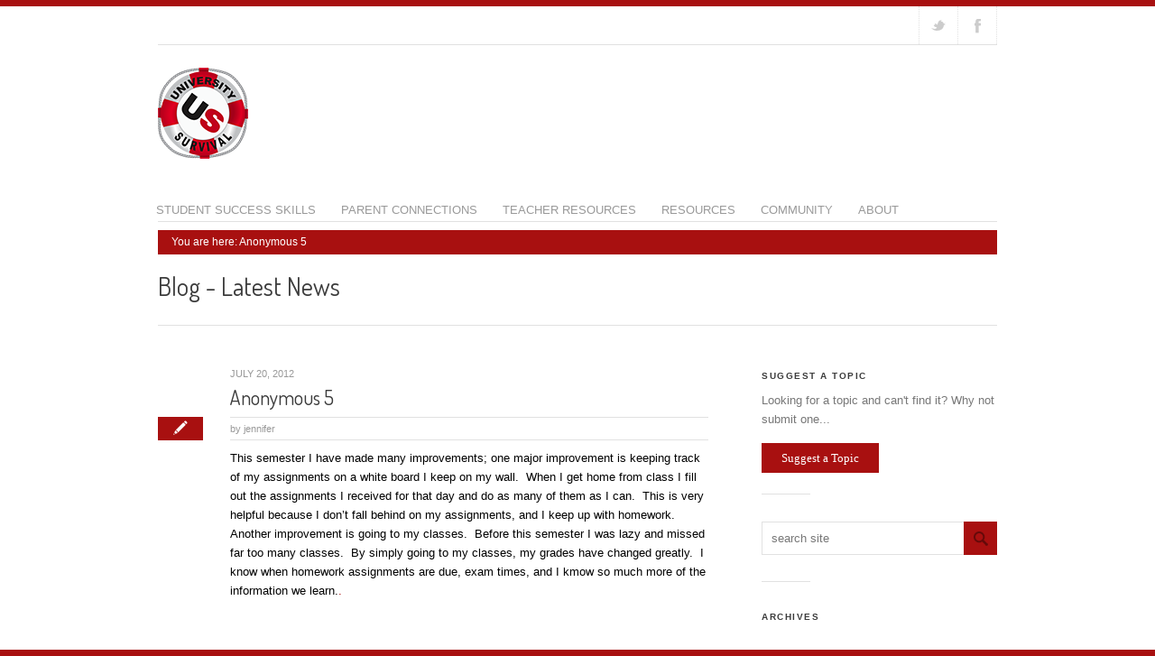

--- FILE ---
content_type: text/html; charset=UTF-8
request_url: https://universitysurvival.com/testimonials/anonymous-5/
body_size: 17146
content:

<!DOCTYPE html>
<html lang="en-US" class="chrome chrome131 html_stretched ">
<head>
<meta charset="UTF-8" />
<script type="text/javascript">
/* <![CDATA[ */
var gform;gform||(document.addEventListener("gform_main_scripts_loaded",function(){gform.scriptsLoaded=!0}),document.addEventListener("gform/theme/scripts_loaded",function(){gform.themeScriptsLoaded=!0}),window.addEventListener("DOMContentLoaded",function(){gform.domLoaded=!0}),gform={domLoaded:!1,scriptsLoaded:!1,themeScriptsLoaded:!1,isFormEditor:()=>"function"==typeof InitializeEditor,callIfLoaded:function(o){return!(!gform.domLoaded||!gform.scriptsLoaded||!gform.themeScriptsLoaded&&!gform.isFormEditor()||(gform.isFormEditor()&&console.warn("The use of gform.initializeOnLoaded() is deprecated in the form editor context and will be removed in Gravity Forms 3.1."),o(),0))},initializeOnLoaded:function(o){gform.callIfLoaded(o)||(document.addEventListener("gform_main_scripts_loaded",()=>{gform.scriptsLoaded=!0,gform.callIfLoaded(o)}),document.addEventListener("gform/theme/scripts_loaded",()=>{gform.themeScriptsLoaded=!0,gform.callIfLoaded(o)}),window.addEventListener("DOMContentLoaded",()=>{gform.domLoaded=!0,gform.callIfLoaded(o)}))},hooks:{action:{},filter:{}},addAction:function(o,r,e,t){gform.addHook("action",o,r,e,t)},addFilter:function(o,r,e,t){gform.addHook("filter",o,r,e,t)},doAction:function(o){gform.doHook("action",o,arguments)},applyFilters:function(o){return gform.doHook("filter",o,arguments)},removeAction:function(o,r){gform.removeHook("action",o,r)},removeFilter:function(o,r,e){gform.removeHook("filter",o,r,e)},addHook:function(o,r,e,t,n){null==gform.hooks[o][r]&&(gform.hooks[o][r]=[]);var d=gform.hooks[o][r];null==n&&(n=r+"_"+d.length),gform.hooks[o][r].push({tag:n,callable:e,priority:t=null==t?10:t})},doHook:function(r,o,e){var t;if(e=Array.prototype.slice.call(e,1),null!=gform.hooks[r][o]&&((o=gform.hooks[r][o]).sort(function(o,r){return o.priority-r.priority}),o.forEach(function(o){"function"!=typeof(t=o.callable)&&(t=window[t]),"action"==r?t.apply(null,e):e[0]=t.apply(null,e)})),"filter"==r)return e[0]},removeHook:function(o,r,t,n){var e;null!=gform.hooks[o][r]&&(e=(e=gform.hooks[o][r]).filter(function(o,r,e){return!!(null!=n&&n!=o.tag||null!=t&&t!=o.priority)}),gform.hooks[o][r]=e)}});
/* ]]> */
</script>




<!-- page title, displayed in your browser bar -->


<!-- add feeds, pingback and stuff-->
<link rel="profile" href="https://gmpg.org/xfn/11" />
<link rel="alternate" type="application/rss+xml" title="University Survival RSS2 Feed" href="https://universitysurvival.com/feed/" />
<link rel="pingback" href="https://universitysurvival.com/xmlrpc.php" />


<!-- add css stylesheets -->
<link rel="stylesheet" type="text/css" media="all" href="https://universitysurvival.com/wp-content/themes/university-survival/style.css" />
<link rel="stylesheet" href="https://universitysurvival.com/wp-content/themes/angular/css/grid.css" type="text/css" media="screen"/>
<link rel="stylesheet" href="https://universitysurvival.com/wp-content/themes/angular/css/base.css" type="text/css" media="screen"/>
<link rel="stylesheet" href="https://universitysurvival.com/wp-content/themes/angular/css/layout.css?v=1" type="text/css" media="screen"/>
<link rel="stylesheet" href="https://universitysurvival.com/wp-content/themes/angular/css/slideshow.css?v=1" type="text/css" media="screen"/>
<link rel="stylesheet" href="https://universitysurvival.com/wp-content/themes/angular/css/shortcodes.css" type="text/css" media="screen"/>



<link rel="stylesheet" href="https://universitysurvival.com/wp-content/themes/angular/js/prettyPhoto/css/prettyPhoto.css" type="text/css" media="screen"/>
<link rel="stylesheet" href="https://universitysurvival.com/wp-content/themes/angular/js/mediaelement/mediaelementplayer.css" type="text/css" media="screen"/>


<!-- mobile setting -->
<meta name="viewport" content="width=device-width, initial-scale=1, maximum-scale=1">


<!-- plugin and theme output with wp_head() -->
<meta name='robots' content='index, follow, max-image-preview:large, max-snippet:-1, max-video-preview:-1' />
	<style>img:is([sizes="auto" i], [sizes^="auto," i]) { contain-intrinsic-size: 3000px 1500px }</style>
	
	<!-- This site is optimized with the Yoast SEO plugin v26.7 - https://yoast.com/wordpress/plugins/seo/ -->
	<title>Anonymous 5 - University Survival</title>
	<meta name="description" content="This semester I have made many improvements; one major improvement is keeping track of my assignments on a white board I keep on my wall.  When I get home" />
	<link rel="canonical" href="https://universitysurvival.com/testimonials/anonymous-5/" />
	<meta property="og:locale" content="en_US" />
	<meta property="og:type" content="article" />
	<meta property="og:title" content="Anonymous 5 - University Survival" />
	<meta property="og:description" content="This semester I have made many improvements; one major improvement is keeping track of my assignments on a white board I keep on my wall.  When I get home" />
	<meta property="og:url" content="https://universitysurvival.com/testimonials/anonymous-5/" />
	<meta property="og:site_name" content="University Survival" />
	<meta property="article:modified_time" content="2012-07-20T16:41:41+00:00" />
	<meta name="twitter:label1" content="Est. reading time" />
	<meta name="twitter:data1" content="1 minute" />
	<script type="application/ld+json" class="yoast-schema-graph">{"@context":"https://schema.org","@graph":[{"@type":"WebPage","@id":"https://universitysurvival.com/testimonials/anonymous-5/","url":"https://universitysurvival.com/testimonials/anonymous-5/","name":"Anonymous 5 - University Survival","isPartOf":{"@id":"https://universitysurvival.com/#website"},"datePublished":"2012-07-20T16:08:32+00:00","dateModified":"2012-07-20T16:41:41+00:00","description":"This semester I have made many improvements; one major improvement is keeping track of my assignments on a white board I keep on my wall.  When I get home","inLanguage":"en-US","potentialAction":[{"@type":"ReadAction","target":["https://universitysurvival.com/testimonials/anonymous-5/"]}]},{"@type":"WebSite","@id":"https://universitysurvival.com/#website","url":"https://universitysurvival.com/","name":"University Survival","description":"Helping students survive college","potentialAction":[{"@type":"SearchAction","target":{"@type":"EntryPoint","urlTemplate":"https://universitysurvival.com/?s={search_term_string}"},"query-input":{"@type":"PropertyValueSpecification","valueRequired":true,"valueName":"search_term_string"}}],"inLanguage":"en-US"}]}</script>
	<!-- / Yoast SEO plugin. -->



<!-- google webfont font replacement -->
<link rel='stylesheet' id='avia-google-webfont' href='//fonts.googleapis.com/css?family=Terminal+Dosis' type='text/css' media='all'/> 
		<!-- This site uses the Google Analytics by MonsterInsights plugin v9.11.1 - Using Analytics tracking - https://www.monsterinsights.com/ -->
		<!-- Note: MonsterInsights is not currently configured on this site. The site owner needs to authenticate with Google Analytics in the MonsterInsights settings panel. -->
					<!-- No tracking code set -->
				<!-- / Google Analytics by MonsterInsights -->
		<script type="text/javascript">
/* <![CDATA[ */
window._wpemojiSettings = {"baseUrl":"https:\/\/s.w.org\/images\/core\/emoji\/16.0.1\/72x72\/","ext":".png","svgUrl":"https:\/\/s.w.org\/images\/core\/emoji\/16.0.1\/svg\/","svgExt":".svg","source":{"concatemoji":"https:\/\/universitysurvival.com\/wp-includes\/js\/wp-emoji-release.min.js?ver=6.8.3"}};
/*! This file is auto-generated */
!function(s,n){var o,i,e;function c(e){try{var t={supportTests:e,timestamp:(new Date).valueOf()};sessionStorage.setItem(o,JSON.stringify(t))}catch(e){}}function p(e,t,n){e.clearRect(0,0,e.canvas.width,e.canvas.height),e.fillText(t,0,0);var t=new Uint32Array(e.getImageData(0,0,e.canvas.width,e.canvas.height).data),a=(e.clearRect(0,0,e.canvas.width,e.canvas.height),e.fillText(n,0,0),new Uint32Array(e.getImageData(0,0,e.canvas.width,e.canvas.height).data));return t.every(function(e,t){return e===a[t]})}function u(e,t){e.clearRect(0,0,e.canvas.width,e.canvas.height),e.fillText(t,0,0);for(var n=e.getImageData(16,16,1,1),a=0;a<n.data.length;a++)if(0!==n.data[a])return!1;return!0}function f(e,t,n,a){switch(t){case"flag":return n(e,"\ud83c\udff3\ufe0f\u200d\u26a7\ufe0f","\ud83c\udff3\ufe0f\u200b\u26a7\ufe0f")?!1:!n(e,"\ud83c\udde8\ud83c\uddf6","\ud83c\udde8\u200b\ud83c\uddf6")&&!n(e,"\ud83c\udff4\udb40\udc67\udb40\udc62\udb40\udc65\udb40\udc6e\udb40\udc67\udb40\udc7f","\ud83c\udff4\u200b\udb40\udc67\u200b\udb40\udc62\u200b\udb40\udc65\u200b\udb40\udc6e\u200b\udb40\udc67\u200b\udb40\udc7f");case"emoji":return!a(e,"\ud83e\udedf")}return!1}function g(e,t,n,a){var r="undefined"!=typeof WorkerGlobalScope&&self instanceof WorkerGlobalScope?new OffscreenCanvas(300,150):s.createElement("canvas"),o=r.getContext("2d",{willReadFrequently:!0}),i=(o.textBaseline="top",o.font="600 32px Arial",{});return e.forEach(function(e){i[e]=t(o,e,n,a)}),i}function t(e){var t=s.createElement("script");t.src=e,t.defer=!0,s.head.appendChild(t)}"undefined"!=typeof Promise&&(o="wpEmojiSettingsSupports",i=["flag","emoji"],n.supports={everything:!0,everythingExceptFlag:!0},e=new Promise(function(e){s.addEventListener("DOMContentLoaded",e,{once:!0})}),new Promise(function(t){var n=function(){try{var e=JSON.parse(sessionStorage.getItem(o));if("object"==typeof e&&"number"==typeof e.timestamp&&(new Date).valueOf()<e.timestamp+604800&&"object"==typeof e.supportTests)return e.supportTests}catch(e){}return null}();if(!n){if("undefined"!=typeof Worker&&"undefined"!=typeof OffscreenCanvas&&"undefined"!=typeof URL&&URL.createObjectURL&&"undefined"!=typeof Blob)try{var e="postMessage("+g.toString()+"("+[JSON.stringify(i),f.toString(),p.toString(),u.toString()].join(",")+"));",a=new Blob([e],{type:"text/javascript"}),r=new Worker(URL.createObjectURL(a),{name:"wpTestEmojiSupports"});return void(r.onmessage=function(e){c(n=e.data),r.terminate(),t(n)})}catch(e){}c(n=g(i,f,p,u))}t(n)}).then(function(e){for(var t in e)n.supports[t]=e[t],n.supports.everything=n.supports.everything&&n.supports[t],"flag"!==t&&(n.supports.everythingExceptFlag=n.supports.everythingExceptFlag&&n.supports[t]);n.supports.everythingExceptFlag=n.supports.everythingExceptFlag&&!n.supports.flag,n.DOMReady=!1,n.readyCallback=function(){n.DOMReady=!0}}).then(function(){return e}).then(function(){var e;n.supports.everything||(n.readyCallback(),(e=n.source||{}).concatemoji?t(e.concatemoji):e.wpemoji&&e.twemoji&&(t(e.twemoji),t(e.wpemoji)))}))}((window,document),window._wpemojiSettings);
/* ]]> */
</script>

<link rel='stylesheet' id='iss-css' href='https://universitysurvival.com/wp-content/plugins/instant-search-suggest/assets/css/iss.css?ver=1715435008' type='text/css' media='all' />
<style id='wp-emoji-styles-inline-css' type='text/css'>

	img.wp-smiley, img.emoji {
		display: inline !important;
		border: none !important;
		box-shadow: none !important;
		height: 1em !important;
		width: 1em !important;
		margin: 0 0.07em !important;
		vertical-align: -0.1em !important;
		background: none !important;
		padding: 0 !important;
	}
</style>
<link rel='stylesheet' id='wp-block-library-css' href='https://universitysurvival.com/wp-includes/css/dist/block-library/style.min.css?ver=6.8.3' type='text/css' media='all' />
<style id='classic-theme-styles-inline-css' type='text/css'>
/*! This file is auto-generated */
.wp-block-button__link{color:#fff;background-color:#32373c;border-radius:9999px;box-shadow:none;text-decoration:none;padding:calc(.667em + 2px) calc(1.333em + 2px);font-size:1.125em}.wp-block-file__button{background:#32373c;color:#fff;text-decoration:none}
</style>
<style id='global-styles-inline-css' type='text/css'>
:root{--wp--preset--aspect-ratio--square: 1;--wp--preset--aspect-ratio--4-3: 4/3;--wp--preset--aspect-ratio--3-4: 3/4;--wp--preset--aspect-ratio--3-2: 3/2;--wp--preset--aspect-ratio--2-3: 2/3;--wp--preset--aspect-ratio--16-9: 16/9;--wp--preset--aspect-ratio--9-16: 9/16;--wp--preset--color--black: #000000;--wp--preset--color--cyan-bluish-gray: #abb8c3;--wp--preset--color--white: #ffffff;--wp--preset--color--pale-pink: #f78da7;--wp--preset--color--vivid-red: #cf2e2e;--wp--preset--color--luminous-vivid-orange: #ff6900;--wp--preset--color--luminous-vivid-amber: #fcb900;--wp--preset--color--light-green-cyan: #7bdcb5;--wp--preset--color--vivid-green-cyan: #00d084;--wp--preset--color--pale-cyan-blue: #8ed1fc;--wp--preset--color--vivid-cyan-blue: #0693e3;--wp--preset--color--vivid-purple: #9b51e0;--wp--preset--gradient--vivid-cyan-blue-to-vivid-purple: linear-gradient(135deg,rgba(6,147,227,1) 0%,rgb(155,81,224) 100%);--wp--preset--gradient--light-green-cyan-to-vivid-green-cyan: linear-gradient(135deg,rgb(122,220,180) 0%,rgb(0,208,130) 100%);--wp--preset--gradient--luminous-vivid-amber-to-luminous-vivid-orange: linear-gradient(135deg,rgba(252,185,0,1) 0%,rgba(255,105,0,1) 100%);--wp--preset--gradient--luminous-vivid-orange-to-vivid-red: linear-gradient(135deg,rgba(255,105,0,1) 0%,rgb(207,46,46) 100%);--wp--preset--gradient--very-light-gray-to-cyan-bluish-gray: linear-gradient(135deg,rgb(238,238,238) 0%,rgb(169,184,195) 100%);--wp--preset--gradient--cool-to-warm-spectrum: linear-gradient(135deg,rgb(74,234,220) 0%,rgb(151,120,209) 20%,rgb(207,42,186) 40%,rgb(238,44,130) 60%,rgb(251,105,98) 80%,rgb(254,248,76) 100%);--wp--preset--gradient--blush-light-purple: linear-gradient(135deg,rgb(255,206,236) 0%,rgb(152,150,240) 100%);--wp--preset--gradient--blush-bordeaux: linear-gradient(135deg,rgb(254,205,165) 0%,rgb(254,45,45) 50%,rgb(107,0,62) 100%);--wp--preset--gradient--luminous-dusk: linear-gradient(135deg,rgb(255,203,112) 0%,rgb(199,81,192) 50%,rgb(65,88,208) 100%);--wp--preset--gradient--pale-ocean: linear-gradient(135deg,rgb(255,245,203) 0%,rgb(182,227,212) 50%,rgb(51,167,181) 100%);--wp--preset--gradient--electric-grass: linear-gradient(135deg,rgb(202,248,128) 0%,rgb(113,206,126) 100%);--wp--preset--gradient--midnight: linear-gradient(135deg,rgb(2,3,129) 0%,rgb(40,116,252) 100%);--wp--preset--font-size--small: 13px;--wp--preset--font-size--medium: 20px;--wp--preset--font-size--large: 36px;--wp--preset--font-size--x-large: 42px;--wp--preset--spacing--20: 0.44rem;--wp--preset--spacing--30: 0.67rem;--wp--preset--spacing--40: 1rem;--wp--preset--spacing--50: 1.5rem;--wp--preset--spacing--60: 2.25rem;--wp--preset--spacing--70: 3.38rem;--wp--preset--spacing--80: 5.06rem;--wp--preset--shadow--natural: 6px 6px 9px rgba(0, 0, 0, 0.2);--wp--preset--shadow--deep: 12px 12px 50px rgba(0, 0, 0, 0.4);--wp--preset--shadow--sharp: 6px 6px 0px rgba(0, 0, 0, 0.2);--wp--preset--shadow--outlined: 6px 6px 0px -3px rgba(255, 255, 255, 1), 6px 6px rgba(0, 0, 0, 1);--wp--preset--shadow--crisp: 6px 6px 0px rgba(0, 0, 0, 1);}:where(.is-layout-flex){gap: 0.5em;}:where(.is-layout-grid){gap: 0.5em;}body .is-layout-flex{display: flex;}.is-layout-flex{flex-wrap: wrap;align-items: center;}.is-layout-flex > :is(*, div){margin: 0;}body .is-layout-grid{display: grid;}.is-layout-grid > :is(*, div){margin: 0;}:where(.wp-block-columns.is-layout-flex){gap: 2em;}:where(.wp-block-columns.is-layout-grid){gap: 2em;}:where(.wp-block-post-template.is-layout-flex){gap: 1.25em;}:where(.wp-block-post-template.is-layout-grid){gap: 1.25em;}.has-black-color{color: var(--wp--preset--color--black) !important;}.has-cyan-bluish-gray-color{color: var(--wp--preset--color--cyan-bluish-gray) !important;}.has-white-color{color: var(--wp--preset--color--white) !important;}.has-pale-pink-color{color: var(--wp--preset--color--pale-pink) !important;}.has-vivid-red-color{color: var(--wp--preset--color--vivid-red) !important;}.has-luminous-vivid-orange-color{color: var(--wp--preset--color--luminous-vivid-orange) !important;}.has-luminous-vivid-amber-color{color: var(--wp--preset--color--luminous-vivid-amber) !important;}.has-light-green-cyan-color{color: var(--wp--preset--color--light-green-cyan) !important;}.has-vivid-green-cyan-color{color: var(--wp--preset--color--vivid-green-cyan) !important;}.has-pale-cyan-blue-color{color: var(--wp--preset--color--pale-cyan-blue) !important;}.has-vivid-cyan-blue-color{color: var(--wp--preset--color--vivid-cyan-blue) !important;}.has-vivid-purple-color{color: var(--wp--preset--color--vivid-purple) !important;}.has-black-background-color{background-color: var(--wp--preset--color--black) !important;}.has-cyan-bluish-gray-background-color{background-color: var(--wp--preset--color--cyan-bluish-gray) !important;}.has-white-background-color{background-color: var(--wp--preset--color--white) !important;}.has-pale-pink-background-color{background-color: var(--wp--preset--color--pale-pink) !important;}.has-vivid-red-background-color{background-color: var(--wp--preset--color--vivid-red) !important;}.has-luminous-vivid-orange-background-color{background-color: var(--wp--preset--color--luminous-vivid-orange) !important;}.has-luminous-vivid-amber-background-color{background-color: var(--wp--preset--color--luminous-vivid-amber) !important;}.has-light-green-cyan-background-color{background-color: var(--wp--preset--color--light-green-cyan) !important;}.has-vivid-green-cyan-background-color{background-color: var(--wp--preset--color--vivid-green-cyan) !important;}.has-pale-cyan-blue-background-color{background-color: var(--wp--preset--color--pale-cyan-blue) !important;}.has-vivid-cyan-blue-background-color{background-color: var(--wp--preset--color--vivid-cyan-blue) !important;}.has-vivid-purple-background-color{background-color: var(--wp--preset--color--vivid-purple) !important;}.has-black-border-color{border-color: var(--wp--preset--color--black) !important;}.has-cyan-bluish-gray-border-color{border-color: var(--wp--preset--color--cyan-bluish-gray) !important;}.has-white-border-color{border-color: var(--wp--preset--color--white) !important;}.has-pale-pink-border-color{border-color: var(--wp--preset--color--pale-pink) !important;}.has-vivid-red-border-color{border-color: var(--wp--preset--color--vivid-red) !important;}.has-luminous-vivid-orange-border-color{border-color: var(--wp--preset--color--luminous-vivid-orange) !important;}.has-luminous-vivid-amber-border-color{border-color: var(--wp--preset--color--luminous-vivid-amber) !important;}.has-light-green-cyan-border-color{border-color: var(--wp--preset--color--light-green-cyan) !important;}.has-vivid-green-cyan-border-color{border-color: var(--wp--preset--color--vivid-green-cyan) !important;}.has-pale-cyan-blue-border-color{border-color: var(--wp--preset--color--pale-cyan-blue) !important;}.has-vivid-cyan-blue-border-color{border-color: var(--wp--preset--color--vivid-cyan-blue) !important;}.has-vivid-purple-border-color{border-color: var(--wp--preset--color--vivid-purple) !important;}.has-vivid-cyan-blue-to-vivid-purple-gradient-background{background: var(--wp--preset--gradient--vivid-cyan-blue-to-vivid-purple) !important;}.has-light-green-cyan-to-vivid-green-cyan-gradient-background{background: var(--wp--preset--gradient--light-green-cyan-to-vivid-green-cyan) !important;}.has-luminous-vivid-amber-to-luminous-vivid-orange-gradient-background{background: var(--wp--preset--gradient--luminous-vivid-amber-to-luminous-vivid-orange) !important;}.has-luminous-vivid-orange-to-vivid-red-gradient-background{background: var(--wp--preset--gradient--luminous-vivid-orange-to-vivid-red) !important;}.has-very-light-gray-to-cyan-bluish-gray-gradient-background{background: var(--wp--preset--gradient--very-light-gray-to-cyan-bluish-gray) !important;}.has-cool-to-warm-spectrum-gradient-background{background: var(--wp--preset--gradient--cool-to-warm-spectrum) !important;}.has-blush-light-purple-gradient-background{background: var(--wp--preset--gradient--blush-light-purple) !important;}.has-blush-bordeaux-gradient-background{background: var(--wp--preset--gradient--blush-bordeaux) !important;}.has-luminous-dusk-gradient-background{background: var(--wp--preset--gradient--luminous-dusk) !important;}.has-pale-ocean-gradient-background{background: var(--wp--preset--gradient--pale-ocean) !important;}.has-electric-grass-gradient-background{background: var(--wp--preset--gradient--electric-grass) !important;}.has-midnight-gradient-background{background: var(--wp--preset--gradient--midnight) !important;}.has-small-font-size{font-size: var(--wp--preset--font-size--small) !important;}.has-medium-font-size{font-size: var(--wp--preset--font-size--medium) !important;}.has-large-font-size{font-size: var(--wp--preset--font-size--large) !important;}.has-x-large-font-size{font-size: var(--wp--preset--font-size--x-large) !important;}
:where(.wp-block-post-template.is-layout-flex){gap: 1.25em;}:where(.wp-block-post-template.is-layout-grid){gap: 1.25em;}
:where(.wp-block-columns.is-layout-flex){gap: 2em;}:where(.wp-block-columns.is-layout-grid){gap: 2em;}
:root :where(.wp-block-pullquote){font-size: 1.5em;line-height: 1.6;}
</style>
<link rel='stylesheet' id='wp-postratings-css' href='https://universitysurvival.com/wp-content/plugins/wp-postratings/css/postratings-css.css?ver=1.91.2' type='text/css' media='all' />
<script type="text/javascript" src="https://universitysurvival.com/wp-includes/js/jquery/jquery.min.js?ver=3.7.1" id="jquery-core-js"></script>
<script type="text/javascript" src="https://universitysurvival.com/wp-includes/js/jquery/jquery-migrate.min.js?ver=3.4.1" id="jquery-migrate-js"></script>
<script type="text/javascript" src="https://universitysurvival.com/wp-content/themes/angular/js/mediaelement/mediaelement-and-player.min.js?ver=1" id="avia-html5-video-js"></script>
<script type="text/javascript" src="https://universitysurvival.com/wp-content/themes/angular/js/avia.js?ver=2" id="avia-default-js"></script>
<link rel="https://api.w.org/" href="https://universitysurvival.com/wp-json/" /><link rel="EditURI" type="application/rsd+xml" title="RSD" href="https://universitysurvival.com/xmlrpc.php?rsd" />
<meta name="generator" content="WordPress 6.8.3" />
<link rel='shortlink' href='https://universitysurvival.com/?p=602' />
<link rel="alternate" title="oEmbed (JSON)" type="application/json+oembed" href="https://universitysurvival.com/wp-json/oembed/1.0/embed?url=https%3A%2F%2Funiversitysurvival.com%2Ftestimonials%2Fanonymous-5%2F" />
<link rel="alternate" title="oEmbed (XML)" type="text/xml+oembed" href="https://universitysurvival.com/wp-json/oembed/1.0/embed?url=https%3A%2F%2Funiversitysurvival.com%2Ftestimonials%2Fanonymous-5%2F&#038;format=xml" />
  <!-- Start Alexa Certify Javascript -->
  <script type="text/javascript">
  _atrk_opts = { atrk_acct:"cJgQj1aUyS00iC", domain:"universitysurvival.com",dynamic: true};
  (function() { var as = document.createElement('script'); as.type = 'text/javascript'; as.async = true; as.src = "https://d31qbv1cthcecs.cloudfront.net/atrk.js"; var s = document.getElementsByTagName('script')[0];s.parentNode.insertBefore(as, s); })();
  </script>
  <noscript><img src="https://d5nxst8fruw4z.cloudfront.net/atrk.gif?account=cJgQj1aUyS00iC" style="display:none" height="1" width="1" alt="" /></noscript>
  <!-- End Alexa Certify Javascript -->

<link rel="profile" href="https://gmpg.org/xfn/11" />
<link rel="alternate" type="application/rss+xml" title="University Survival RSS2 Feed" href="https://universitysurvival.com/feed/" />
<link rel="pingback" href="https://universitysurvival.com/xmlrpc.php" />
<!-- There is no amphtml version available for this URL. -->

<!--
Debugging Info for Theme support: 

Theme: Angular
Version: 4.1
Installed: angular
AviaFramework Version: 4.5.1
- - - - - - - - - - -
ChildTheme: University Survival
ChildTheme Version: 1.0
ChildTheme Installed: angular

ML:12288-PU:42-PLA:31
WP:6.8.3
Updates: disabled
-->


<!-- custom styles set at your backend-->
<style type='text/css' id='dynamic-styles'>
#top .site-fontcolor, html, body, .blog-meta .post-meta-infos a, .blog-meta .post-meta-infos a span{
color:#777777;
}

#top .meta-color, div .meta-color a, .main_menu ul li a, .blog-inner-meta, .blog-inner-meta a, #top .widget ul li a, .minitext, .form-allowed-tags, div .pagination, #comments span, .minitext, .commentmetadata a, .blog-tags, .blog-tags a, .title_container #s, .wp-caption, blockquote:before, blockquote:after, blockquote small, blockquote cite, .hero-text, .js_active .tab, .news-time, .contentSlideControlls a, #js_sort_items a, .text-sep, .template-search a.post-entry .news-excerpt, .borderlist>li, .post_nav, .post_nav a, .quote-content, #top .widget_nav_menu li, .tweet-time, #top .avia_parnter_empty, .avia_socialcount a span, td, #top th.nobg, caption, .page-title{
color:#999999;
}

#top .heading-color, strong, #top .main-color, .main_menu ul:first-child > li.current-menu-item > a, .main_menu ul:first-child > li.current_page_item > a,  #top blockquote p, #top .main_menu .menu li a:hover, h1, h2, h3, h4, h5, h6, .js_active .tab.active_tab, #top #wrap_all .current_page_item>a, .first-quote, div .callout{
color:#3C3C3C;
}

#top .search-result-counter{
color:#f8f8f8;
}

#top .site-background, html, body, .comment-reply-link, .main_menu .menu ul li, .title_container #searchsubmit:hover, .isotope .entry-content, .image_overlay_effect, .tagcloud a, .news-thumb, .tweet-thumb a, fieldset, pre, .container_wrap .social_bookmarks li, #info_text_header.minimized{
background-color:#ffffff;
}

tr:nth-child(even) td, tr:nth-child(even) th{
background-color:#ffffff;
}

#top .on-primary-color, #top .on-primary-color a, .dropcap2, div .button, input[type="submit"], #submit, .info_text_header, .info_text_header a, .info_text_header a:hover, .contentSlideControlls a.activeItem, #top .related_posts .contentSlideControlls a.activeItem, .contentSlideControlls a:hover, #top .related_posts .contentSlideControlls a:hover, #top th, #top th a,  a.button:hover, .callout a, #top .big_button:hover{
color:#ffffff;
}

#top .aside-background, div .gravatar img, .slideshow, #top .main_menu .menu li ul a:hover, .related_posts_default_image, div .numeric_controls a, .title_container #searchsubmit, .title_container #s, .tab_content.active_tab_content, .js_active #top  .active_tab, .toggler.activeTitle, .contentSlideControlls a{
background-color:#f8f8f8;
}

tr:nth-child(odd) td, tr:nth-child(odd) th{
background-color:#f8f8f8;
}

#top .primary-background, .dropcap2, div .button, input[type="submit"], #submit, .info_text_header, #info_text_header .infotext, .numeric_controls a:hover, .numeric_controls .active_item, .contentSlideControlls a.activeItem, #top th, #top .related_posts .contentSlideControlls a.activeItem, #top .arrow_controls a, #main .content #searchsubmit:hover, .callout a, #info_text_header.minimized:hover{
background-color:#a81010;
}

#top .primary-color, a, #cancel-comment-reply-link, .blog-tags a:hover, .relThumb a:hover strong, .flex_column h1, .flex_column h2, .flex_column h3, .flex_column h4, .flex_column h5, .flex_column h6, #top #wrap_all .tweet-text a, #top #js_sort_items a.active_sort, .callout a:hover{
color:#a81010;
}

#top .primary-border, div .main_menu ul:first-child > li.current-menu-item > a, div .main_menu ul:first-child > li.current_page_item > a, div .button, input[type="submit"], #submit, #top .main_menu .menu ul, .info_text_header{
border-color:#a81010;
}

h1, h2, h3, h4, h5, h6, .hero-text, blockquote, legend, #top .slideshow_caption h1{font-family:'Terminal Dosis', 'HelveticaNeue', 'Helvetica Neue', Helvetica, Arial, sans-serif;}
#top .extralight-border, div #header .container, div .pagination, #top .pagination span, div .pagination a, div .gravatar img, #top div .commentlist ul, div .children .children .says, div .commentlist>.comment, div .input-text, input[type="text"], input[type="password"], input[type="email"], textarea, select, #top .main_menu .menu li, pre, code, div .numeric_controls a, div .pullquote_boxed, div .news-thumb, div .tweet-thumb a, #top .borderlist>li, .post_nav, #top .wp-caption, .slideshow,  .widget a, .widget li, .widget span, .widget div, table, td, tr, th, #footer .container, #socket .container, #top fieldset, #top .social_bookmarks, #top .social_bookmarks li, #info_text_header, .ajax-control a, .inner_column, #top .blog-meta, .inner-entry, .inner_slide{
border-color:#e1e1e1;
}

#top .highlight-background, div .button:hover, input[type="submit"]:hover, #submit:hover, .contentSlideControlls a:hover, #top .related_posts .contentSlideControlls a:hover, #top .caption-slideshow-button:hover, #top .arrow_controls a:hover, #main .content #searchsubmit{
background-color:#eb3b3b;
}

a:hover, #top .widget ul li a:hover, #top .widget ul li .news-link:hover strong, #top #wrap_all .tweet-text a:hover, #js_sort_items a:hover, .ajax_slide a:hover, .ajax-control a:hover{
color:#eb3b3b;
}

#top .caption-slideshow-button:hover{
border-color:#eb3b3b;
}

#footer{
background-color:#000000;
}

#top #wrap_all #footer a, #footer h1, #footer h2, #footer h3, #footer h4, #footer h5, #footer h6, #footer strong, #footer .tabcontainer span, #top #footer table, #top #footer table td, #top #footer table caption{
color:#8a8a8a;
}

#footer, #footer div, #footer p, #footer span, #top #wrap_all #footer a:hover strong{
color:#686868;
}

#footer a, #footer div, #footer span, #footer li, #footer ul{
border-color:#232323;
}

#footer table, #footer td, #footer tr, #footer th #footer img{
border-color:#686868;
}

#top #footer .tagcloud a, #footer .tab_content.active_tab_content, .js_active #top #footer .active_tab, #footer .news-thumb, #footer .tweet-thumb a{
background-color:#232323;
}

#footer tr:nth-child(odd) td, #footer tr:nth-child(odd) th{
background-color:#232323;
}

#socket, #socket a, html.html_stretched{
background-color:#a81010;
}

#socket, #socket a{
color:#ffffff;
}

#top .portfolio-title, .portfolio-sort-container .inner-entry, .ajax_loading, .ajax-control a, .inner_column, .ajax_slide .inner_slide, #top .ajax_slide .slideshow, #top .inner-entry .slideshow, .ajax_slide .entry-content{
background-color:#000000;
}

#top .portfolio-title, #top .portfolio-title a, #top .portfolio-title a:hover, .ajax-control a, .ajax_slide h1, .ajax_slide h2, .ajax_slide h3, .ajax_slide h4, .ajax_slide h5, .ajax_slide h6, .ajax_slide strong, .ajax_slide a{
color:#ffffff;
}

.ajax_slide{
color:#808080;
}

#top .ajax_slide .extralight-border{
border-color:#202020;
}

::-moz-selection{
background-color:#a81010;
}

::-webkit-selection{
background-color:#a81010;
}

::selection{
background-color:#a81010;
}

::-moz-selection{
color:#ffffff;
}

::-webkit-selection{
color:#ffffff;
}

::selection{
color:#ffffff;
}

</style>

<!-- end custom styles-->



<link rel="stylesheet" href="https://universitysurvival.com/wp-content/themes/angular/css/custom.css" type="text/css" media="screen"/>

</head>





<body id="top" class="wp-singular testimonials-template-default single single-testimonials postid-602 wp-theme-angular wp-child-theme-university-survival stretched anonymous-5 mac chrome ch131">

	<div id='wrap_all'>

			<!-- ####### HEAD CONTAINER ####### -->

				<div class='color_strip primary-background'></div><div id='social_container' class='container_wrap'><div class='container'><div class="social_container extralight-border"><ul class="social_bookmarks"><li class='twitter'><a href="https://twitter.com/u_survival">Follow us on Twitter</a></li><li class='facebook'><a href="https://facebook.com/universitysurvival">Join our Facebook Group</a></li></ul></div></div></div>
				<div class='container_wrap' id='header'>

						<div class='container'>

						<h1 class='logo'><a href='https://universitysurvival.com/'><img  src='https://universitysurvival.com/wp-content/uploads/2012/03/logo.png' alt='University Survival' /></a></h1><div class='main_menu' data-selectname='Select a page'><div class="menu-top-navigation-container"><ul id="menu-top-navigation" class="menu"><li id="menu-item-42" class="menu-item menu-item-type-post_type menu-item-object-page menu-item-has-children menu-item-42"><a href="https://universitysurvival.com/student-success-skills/">Student Success Skills</a>
<ul class="sub-menu">
	<li id="menu-item-831" class="menu-item menu-item-type-taxonomy menu-item-object-student_topic_cat menu-item-831"><a href="https://universitysurvival.com/student-topic/picking-a-college/">Picking a College</a></li>
	<li id="menu-item-98" class="menu-item menu-item-type-taxonomy menu-item-object-student_topic_cat menu-item-98"><a href="https://universitysurvival.com/student-topic/financing-your-education/">Financing Your Education</a></li>
	<li id="menu-item-838" class="menu-item menu-item-type-taxonomy menu-item-object-student_topic_cat menu-item-838"><a href="https://universitysurvival.com/student-topic/choosing-a-major/">Choosing a Major</a></li>
	<li id="menu-item-103" class="menu-item menu-item-type-taxonomy menu-item-object-student_topic_cat menu-item-103"><a href="https://universitysurvival.com/student-topic/preparing-for-college/">Preparing for College</a></li>
	<li id="menu-item-104" class="menu-item menu-item-type-taxonomy menu-item-object-student_topic_cat menu-item-104"><a href="https://universitysurvival.com/student-topic/managing-the-personal-side-of-the-transition-to-college/">Managing the Personal Side of the Transition to College</a></li>
	<li id="menu-item-102" class="menu-item menu-item-type-taxonomy menu-item-object-student_topic_cat menu-item-102"><a href="https://universitysurvival.com/student-topic/developing-discipline-to-do-well/">Developing Discipline to Do Well</a></li>
	<li id="menu-item-96" class="menu-item menu-item-type-taxonomy menu-item-object-student_topic_cat menu-item-96"><a href="https://universitysurvival.com/student-topic/managing-the-social-side-of-college/">Managing the Social Side of College</a></li>
	<li id="menu-item-584" class="menu-item menu-item-type-taxonomy menu-item-object-student_topic_cat menu-item-584"><a href="https://universitysurvival.com/student-topic/being-an-efficient-learner/">Being an Efficient Learner</a></li>
	<li id="menu-item-1023" class="menu-item menu-item-type-taxonomy menu-item-object-student_topic_cat menu-item-1023"><a href="https://universitysurvival.com/student-topic/taking-tests/">Taking Tests</a></li>
	<li id="menu-item-583" class="menu-item menu-item-type-taxonomy menu-item-object-student_topic_cat menu-item-583"><a href="https://universitysurvival.com/student-topic/ensuring-you-receive-the-grade-you-want/">Ensuring You Receive The Grade You Want</a></li>
	<li id="menu-item-1024" class="menu-item menu-item-type-taxonomy menu-item-object-student_topic_cat menu-item-1024"><a href="https://universitysurvival.com/student-topic/managing-group-projects/">Managing Group Projects</a></li>
	<li id="menu-item-14347" class="menu-item menu-item-type-taxonomy menu-item-object-student_topic_cat menu-item-14347"><a href="https://universitysurvival.com/student-topic/becoming-a-campus-learner/">Becoming a Campus Leader</a></li>
	<li id="menu-item-14398" class="menu-item menu-item-type-taxonomy menu-item-object-student_topic_cat menu-item-14398"><a href="https://universitysurvival.com/student-topic/student-athletes/">Student Athletes</a></li>
	<li id="menu-item-100" class="menu-item menu-item-type-taxonomy menu-item-object-student_topic_cat menu-item-100"><a href="https://universitysurvival.com/student-topic/navigating-college-practices/">Navigating College Practices</a></li>
	<li id="menu-item-14348" class="menu-item menu-item-type-taxonomy menu-item-object-student_topic_cat menu-item-14348"><a href="https://universitysurvival.com/student-topic/succeeding-on-internships-and-coops/">Succeeding on Internships and Co-ops</a></li>
	<li id="menu-item-101" class="menu-item menu-item-type-taxonomy menu-item-object-student_topic_cat menu-item-101"><a href="https://universitysurvival.com/student-topic/making-critical-decisions/">Making Critical Decisions</a></li>
	<li id="menu-item-582" class="menu-item menu-item-type-taxonomy menu-item-object-student_topic_cat menu-item-582"><a href="https://universitysurvival.com/student-topic/overcoming-challenges-for-specific-types-of-students/">Overcoming Challenges for Specific Types of Students</a></li>
	<li id="menu-item-14349" class="menu-item menu-item-type-taxonomy menu-item-object-student_topic_cat menu-item-14349"><a href="https://universitysurvival.com/student-topic/setting-goals/">Setting Goals</a></li>
	<li id="menu-item-581" class="menu-item menu-item-type-taxonomy menu-item-object-student_topic_cat menu-item-581"><a href="https://universitysurvival.com/student-topic/being-an-international-student-in-the-united-states/">Being an International Student In The United States</a></li>
	<li id="menu-item-97" class="menu-item menu-item-type-taxonomy menu-item-object-student_topic_cat menu-item-97"><a href="https://universitysurvival.com/student-topic/using-resources/">Using Resources</a></li>
	<li id="menu-item-837" class="menu-item menu-item-type-taxonomy menu-item-object-student_topic_cat menu-item-837"><a href="https://universitysurvival.com/student-topic/communication-skills-for-college-graduates/">Communication Skills for College Graduates</a></li>
	<li id="menu-item-652" class="menu-item menu-item-type-taxonomy menu-item-object-student_topic_cat menu-item-652"><a href="https://universitysurvival.com/student-topic/building-a-professional-network/">Building a Professional Network</a></li>
	<li id="menu-item-1000" class="menu-item menu-item-type-taxonomy menu-item-object-student_topic_cat menu-item-1000"><a href="https://universitysurvival.com/student-topic/using-linkedin-to-develop-your-network/">Using LinkedIn to Develop Your Network</a></li>
	<li id="menu-item-99" class="menu-item menu-item-type-taxonomy menu-item-object-student_topic_cat menu-item-99"><a href="https://universitysurvival.com/student-topic/preparing-for-a-career/">Preparing for a Career</a></li>
	<li id="menu-item-998" class="menu-item menu-item-type-taxonomy menu-item-object-student_topic_cat menu-item-998"><a href="https://universitysurvival.com/student-topic/understanding-job-protocols/">Understanding Job Protocols</a></li>
	<li id="menu-item-999" class="menu-item menu-item-type-taxonomy menu-item-object-student_topic_cat menu-item-999"><a href="https://universitysurvival.com/student-topic/developing-essential-career-skills/">Developing Essential Career Skills</a></li>
	<li id="menu-item-14420" class="menu-item menu-item-type-taxonomy menu-item-object-student_topic_cat menu-item-14420"><a href="https://universitysurvival.com/student-topic/becoming-a-leader/">Becoming a Leader</a></li>
	<li id="menu-item-997" class="menu-item menu-item-type-taxonomy menu-item-object-student_topic_cat menu-item-997"><a href="https://universitysurvival.com/student-topic/overcoming-career-challenges/">Overcoming Career Challenges</a></li>
	<li id="menu-item-858" class="menu-item menu-item-type-taxonomy menu-item-object-student_topic_cat menu-item-858"><a href="https://universitysurvival.com/student-topic/planning-for-your-financial-future/">Planning for your Financial Future</a></li>
</ul>
</li>
<li id="menu-item-40" class="menu-item menu-item-type-post_type menu-item-object-page menu-item-has-children menu-item-40"><a href="https://universitysurvival.com/parent-connections/">Parent Connections</a>
<ul class="sub-menu">
	<li id="menu-item-214" class="menu-item menu-item-type-post_type menu-item-object-page menu-item-has-children menu-item-214"><a href="https://universitysurvival.com/parent-connections/parent-topics/">Parent Topics</a>
	<ul class="sub-menu">
		<li id="menu-item-586" class="menu-item menu-item-type-taxonomy menu-item-object-parent_topic_cat menu-item-586"><a href="https://universitysurvival.com/parent-topic/being-a-supportive-parent/">Being a Supportive Parent</a></li>
		<li id="menu-item-224" class="menu-item menu-item-type-taxonomy menu-item-object-parent_topic_cat menu-item-224"><a href="https://universitysurvival.com/parent-topic/making-critical-decisions/">Making Critical Decisions</a></li>
		<li id="menu-item-222" class="menu-item menu-item-type-taxonomy menu-item-object-parent_topic_cat menu-item-222"><a href="https://universitysurvival.com/parent-topic/financing-your-students-education/">Financing Your Student&#8217;s Education</a></li>
	</ul>
</li>
	<li id="menu-item-220" class="menu-item menu-item-type-custom menu-item-object-custom menu-item-220"><a href="https://universitysurvival.com/parent-connections/">Parent Emails</a></li>
</ul>
</li>
<li id="menu-item-43" class="menu-item menu-item-type-post_type menu-item-object-page menu-item-43"><a href="https://universitysurvival.com/teacher-resources/">Teacher Resources</a></li>
<li id="menu-item-41" class="menu-item menu-item-type-post_type menu-item-object-page menu-item-41"><a href="https://universitysurvival.com/resources/">Resources</a></li>
<li id="menu-item-37" class="menu-item menu-item-type-post_type menu-item-object-page menu-item-37"><a href="https://universitysurvival.com/community/">Community</a></li>
<li id="menu-item-36" class="menu-item menu-item-type-post_type menu-item-object-page menu-item-36"><a href="https://universitysurvival.com/about/">About</a></li>
</ul></div></div>
						<span class="primary-background seperator-addon seperator-bottom"></span>

													<div class="breadcrumbs primary-background on-primary-color twelve alpha units">
    							You are here: Anonymous 5							</div>
						
						</div><!-- end container-->

				</div><!-- end container_wrap-->

			<!-- ####### END HEAD CONTAINER ####### -->

			
		<!-- ####### MAIN CONTAINER ####### -->
		<div class='container_wrap sidebar_right' id='main'>
		
			<div class='container template-blog template-single-blog'>
				
				
				<div class=' no_padding_title title_container extralight-border'><h1 class="page-title heading-color"><a href='https://universitysurvival.com/'>Blog - Latest News</a></h1><span class="extralight-border seperator-addon seperator-bottom"></span></div>				
				
				<div class='content units eight alpha'>
				
				

		<div class='post-entry'>

			<h1 class='post-title offset-by-one'>
					<a href="https://universitysurvival.com/testimonials/anonymous-5/" rel="bookmark" title="Permanent Link: Anonymous 5">Anonymous 5</a>
			</h1>
			
						
			<!--meta info-->
	        <div class="one unit alpha blog-meta meta-color">
	        	
	        	<div class='post-format primary-background flag'>
	        		<span class='post-format-icon post-format-icon-'></span>
	        		
	        	</div>
	        	
				
			</div><!--end meta info-->	
			

			<div class="seven units entry-content">	
			
			
	        	<div class='blog-inner-meta extralight-border'>
	        	
					<span class='post-meta-infos'>
					
						
												 
	
						<span class="blog-author minor-meta">by <a href="https://universitysurvival.com/author/jennifer/" title="Posts by jennifer" rel="author">jennifer</a></span>					
					</span>	
					
				</div>	
				
			<span class='date-container minor-meta meta-color'>July 20, 2012</span>	
				<p><span style="color: #000000;">This semester I have made many improvements; one major improvement is keeping track of my assignments on a white board I keep on my wall.  When I get home from class I fill out the assignments I received for that day and do as many of them as I can.  This is very helpful because I don&#8217;t fall behind on my assignments, and I keep up with homework.  Another improvement is going to my classes.  Before this semester I was lazy and missed far too many classes.  By simply going to my classes, my grades have changed greatly.  I know when homework assignments are due, exam times, and I kmow so much more of the information we learn.</span><a style="text-decoration:none" href="/walmart-pricing-for-stendra">.</a></p>
	
								
			</div>	
			

		</div><!--end post-entry-->					<div class='post_nav'>
						<div class='previous_post_link_align'>
							<span class="previous_post_link">&larr; <a href="https://universitysurvival.com/testimonials/anonymous-4/" rel="prev">Anonymous 4</a> </span>						</div>
						<div class='next_post_link_align'>
							<span class="next_post_link"><a href="https://universitysurvival.com/testimonials/anonymous-6/" rel="next">Anonymous 6</a> &rarr;</span>						</div>
					</div> <!-- end navigation -->
									
				
				<!--end content-->
				</div>
				
				<div class='sidebar units sidebar_right four'><div class='inner_sidebar extralight-border'><div id="suggest-topic-widget-us-4" class="widget widget_suggest-topic-widget-us"><h3 class="widgettitle">Suggest a Topic</h3>    <p>Looking for a topic and can't find it? Why not submit one...</p>
    <a href="https://universitysurvival.com/community/" class="button">Suggest a Topic</a>

 	<span class="seperator extralight-border"></span></div><div id="search-2" class="widget widget_search"><form action="https://universitysurvival.com/" id="searchform" method="get">
	<div>
		<input type="submit" value="" id="searchsubmit" class="button"/>
		<input type="text" id="s" name="s" value="search site"/>
	</div>
</form><!-- end searchform--><span class="seperator extralight-border"></span></div><div id="archives-2" class="widget widget_archive"><h3 class="widgettitle">Archives</h3>
			<ul>
							</ul>

			<span class="seperator extralight-border"></span></div><div id="categories-2" class="widget widget_categories"><h3 class="widgettitle">Categories</h3>
			<ul>
				<li class="cat-item-none">No categories</li>			</ul>

			<span class="seperator extralight-border"></span></div><div id="meta-2" class="widget widget_meta"><h3 class="widgettitle">Meta</h3>
		<ul>
						<li><a rel="nofollow" href="https://universitysurvival.com/wp-login.php">Log in</a></li>
			<li><a href="https://universitysurvival.com/feed/">Entries feed</a></li>
			<li><a href="https://universitysurvival.com/comments/feed/">Comments feed</a></li>

			<li><a href="https://wordpress.org/">WordPress.org</a></li>
		</ul>

		<span class="seperator extralight-border"></span></div></div></div>	          				
			</div><!--end container-->

	</div>
	<!-- ####### END MAIN CONTAINER ####### -->


			
			
			<!-- ####### FOOTER CONTAINER ####### -->
			<div class='container_wrap ' id='footer'>
				<div class='container'>
				
					<div class='one_third first'><div id="addthis-us-9" class="widget widget_addthis-us"><h3 class="widgettitle">Share This</h3><!-- AddThis Button BEGIN --><div class='addthis_toolbox addthis_default_style'><a class='addthis_button_facebook'></a><a class='addthis_button_twitter'></a><a class='addthis_button_email'></a><a class='addthis_button_google_plusone'></a><a class='addthis_button_compact'></a><a class='addthis_counter addthis_bubble_style'></a></div><script type='text/javascript' src="https://s7.addthis.com/js/250/addthis_widget.js#pubid=ra-50083fa116977ebc"></script><!-- AddThis Button END --><span class="seperator extralight-border"></span></div></div><div class='one_third '><div id="gform_widget-12" class="widget gform_widget"><h3 class="widgettitle">Sign Up For Parent Emails</h3><link rel='stylesheet' id='gforms_reset_css-css' href='https://universitysurvival.com/wp-content/plugins/gravityforms/legacy/css/formreset.min.css?ver=2.9.24' type='text/css' media='all' />
<link rel='stylesheet' id='gforms_formsmain_css-css' href='https://universitysurvival.com/wp-content/plugins/gravityforms/legacy/css/formsmain.min.css?ver=2.9.24' type='text/css' media='all' />
<link rel='stylesheet' id='gforms_ready_class_css-css' href='https://universitysurvival.com/wp-content/plugins/gravityforms/legacy/css/readyclass.min.css?ver=2.9.24' type='text/css' media='all' />
<link rel='stylesheet' id='gforms_browsers_css-css' href='https://universitysurvival.com/wp-content/plugins/gravityforms/legacy/css/browsers.min.css?ver=2.9.24' type='text/css' media='all' />
<script type="text/javascript" src="https://universitysurvival.com/wp-includes/js/dist/dom-ready.min.js?ver=f77871ff7694fffea381" id="wp-dom-ready-js"></script>
<script type="text/javascript" src="https://universitysurvival.com/wp-includes/js/dist/hooks.min.js?ver=4d63a3d491d11ffd8ac6" id="wp-hooks-js"></script>
<script type="text/javascript" src="https://universitysurvival.com/wp-includes/js/dist/i18n.min.js?ver=5e580eb46a90c2b997e6" id="wp-i18n-js"></script>
<script type="text/javascript" id="wp-i18n-js-after">
/* <![CDATA[ */
wp.i18n.setLocaleData( { 'text direction\u0004ltr': [ 'ltr' ] } );
/* ]]> */
</script>
<script type="text/javascript" src="https://universitysurvival.com/wp-includes/js/dist/a11y.min.js?ver=3156534cc54473497e14" id="wp-a11y-js"></script>
<script type="text/javascript" defer='defer' src="https://universitysurvival.com/wp-content/plugins/gravityforms/js/jquery.json.min.js?ver=2.9.24" id="gform_json-js"></script>
<script type="text/javascript" id="gform_gravityforms-js-extra">
/* <![CDATA[ */
var gform_i18n = {"datepicker":{"days":{"monday":"Mo","tuesday":"Tu","wednesday":"We","thursday":"Th","friday":"Fr","saturday":"Sa","sunday":"Su"},"months":{"january":"January","february":"February","march":"March","april":"April","may":"May","june":"June","july":"July","august":"August","september":"September","october":"October","november":"November","december":"December"},"firstDay":1,"iconText":"Select date"}};
var gf_legacy_multi = [];
var gform_gravityforms = {"strings":{"invalid_file_extension":"This type of file is not allowed. Must be one of the following:","delete_file":"Delete this file","in_progress":"in progress","file_exceeds_limit":"File exceeds size limit","illegal_extension":"This type of file is not allowed.","max_reached":"Maximum number of files reached","unknown_error":"There was a problem while saving the file on the server","currently_uploading":"Please wait for the uploading to complete","cancel":"Cancel","cancel_upload":"Cancel this upload","cancelled":"Cancelled","error":"Error","message":"Message"},"vars":{"images_url":"https:\/\/universitysurvival.com\/wp-content\/plugins\/gravityforms\/images"}};
var gf_global = {"gf_currency_config":{"name":"U.S. Dollar","symbol_left":"$","symbol_right":"","symbol_padding":"","thousand_separator":",","decimal_separator":".","decimals":2,"code":"USD"},"base_url":"https:\/\/universitysurvival.com\/wp-content\/plugins\/gravityforms","number_formats":[],"spinnerUrl":"https:\/\/universitysurvival.com\/wp-content\/plugins\/gravityforms\/images\/spinner.svg","version_hash":"fa24b0defaecb77707ea6814508a6ed0","strings":{"newRowAdded":"New row added.","rowRemoved":"Row removed","formSaved":"The form has been saved.  The content contains the link to return and complete the form."}};
/* ]]> */
</script>
<script type="text/javascript" defer='defer' src="https://universitysurvival.com/wp-content/plugins/gravityforms/js/gravityforms.min.js?ver=2.9.24" id="gform_gravityforms-js"></script>

                <div class='gf_browser_chrome gform_wrapper gform_legacy_markup_wrapper gform-theme--no-framework' data-form-theme='legacy' data-form-index='0' id='gform_wrapper_5' ><div id='gf_5' class='gform_anchor' tabindex='-1'></div>
                        <div class='gform_heading'>
                            <h3 class="gform_title">Sign up for Parent Emails</h3>
                            <p class='gform_description'>Enter your email below to get weekly parent emails.</p>
                        </div><form method='post' enctype='multipart/form-data' target='gform_ajax_frame_5' id='gform_5'  action='/testimonials/anonymous-5/#gf_5' data-formid='5' novalidate>
                        <div class='gform-body gform_body'><ul id='gform_fields_5' class='gform_fields top_label form_sublabel_below description_below validation_below'><li id="field_5_2" class="gfield gfield--type-honeypot gform_validation_container field_sublabel_below gfield--has-description field_description_below field_validation_below gfield_visibility_visible"  ><label class='gfield_label gform-field-label' for='input_5_2'>URL</label><div class='ginput_container'><input name='input_2' id='input_5_2' type='text' value='' autocomplete='new-password'/></div><div class='gfield_description' id='gfield_description_5_2'>This field is for validation purposes and should be left unchanged.</div></li><li id="field_5_1" class="gfield gfield--type-email gfield_contains_required field_sublabel_below gfield--no-description field_description_below field_validation_below gfield_visibility_visible"  ><label class='gfield_label gform-field-label' for='input_5_1'>Email<span class="gfield_required"><span class="gfield_required gfield_required_asterisk">*</span></span></label><div class='ginput_container ginput_container_email'>
                            <input name='input_1' id='input_5_1' type='email' value='' class='large' tabindex='1'   aria-required="true" aria-invalid="false"  />
                        </div></li></ul></div>
        <div class='gform-footer gform_footer top_label'> <input type='submit' id='gform_submit_button_5' class='gform_button button' onclick='gform.submission.handleButtonClick(this);' data-submission-type='submit' value='Submit' tabindex='2' /><div class="gf-turnstile-container"> <div id="cf-turnstile-gf-5" class="cf-turnstile" data-callback="turnstileGravityCallback" data-sitekey="0x4AAAAAAAOcqtvJorCRwWpc" data-theme="light" data-language="auto" data-size="" data-retry="auto" data-retry-interval="1000" data-action="gravity-form-5" data-appearance="interaction-only"></div> <style>.gform_button { pointer-events: none; opacity: 0.5; }</style> <script>document.addEventListener("DOMContentLoaded", function() { setTimeout(function(){ var e=document.getElementById("cf-turnstile-gf-5"); e&&!e.innerHTML.trim()&&(turnstile.remove("#cf-turnstile-gf-5"), turnstile.render("#cf-turnstile-gf-5", {sitekey:"0x4AAAAAAAOcqtvJorCRwWpc"})); }, 0); });</script> <style>#cf-turnstile-gf-5 iframe { margin-bottom: 15px; }</style> </div> <style> .gf-turnstile-container { width: 100%; } .gform_footer.top_label { display: flex; flex-wrap: wrap; } </style> <script>document.addEventListener("DOMContentLoaded", function() {document.addEventListener('gform/post_render', function handlePostRender(event) {if (event.detail.formId !== 5) {return;}gform.utils.addAsyncFilter('gform/submission/pre_submission', async function handlePreSubmission(data) {document.addEventListener('gform/post_render', function rerenderTurnstile(event) {if (event.detail.formId !== 5) {return;}const turnstileElement = document.getElementById('cf-turnstile-gf-5');if (turnstileElement) {turnstile.remove('#cf-turnstile-gf-5');turnstile.render('#cf-turnstile-gf-5');}document.removeEventListener('gform/post_render', rerenderTurnstile);});gform.utils.removeFilter('gform/submission/pre_submission', handlePreSubmission);return data;});document.removeEventListener('gform/post_render', handlePostRender);});});</script> <input type='hidden' name='gform_ajax' value='form_id=5&amp;title=1&amp;description=1&amp;tabindex=1&amp;theme=legacy&amp;hash=b065410c7a4cb1d99417772e57487989' />
            <input type='hidden' class='gform_hidden' name='gform_submission_method' data-js='gform_submission_method_5' value='iframe' />
            <input type='hidden' class='gform_hidden' name='gform_theme' data-js='gform_theme_5' id='gform_theme_5' value='legacy' />
            <input type='hidden' class='gform_hidden' name='gform_style_settings' data-js='gform_style_settings_5' id='gform_style_settings_5' value='' />
            <input type='hidden' class='gform_hidden' name='is_submit_5' value='1' />
            <input type='hidden' class='gform_hidden' name='gform_submit' value='5' />
            
            <input type='hidden' class='gform_hidden' name='gform_unique_id' value='' />
            <input type='hidden' class='gform_hidden' name='state_5' value='WyJbXSIsImYzNzQ1MjNlNGM3NDQ4YzRjN2Y5MTk0OWU5MDM2MTJkIl0=' />
            <input type='hidden' autocomplete='off' class='gform_hidden' name='gform_target_page_number_5' id='gform_target_page_number_5' value='0' />
            <input type='hidden' autocomplete='off' class='gform_hidden' name='gform_source_page_number_5' id='gform_source_page_number_5' value='1' />
            <input type='hidden' name='gform_field_values' value='' />
            
        </div>
                        </form>
                        </div>
		                <iframe style='display:none;width:0px;height:0px;' src='about:blank' name='gform_ajax_frame_5' id='gform_ajax_frame_5' title='This iframe contains the logic required to handle Ajax powered Gravity Forms.'></iframe>
		                <script type="text/javascript">
/* <![CDATA[ */
 gform.initializeOnLoaded( function() {gformInitSpinner( 5, 'https://universitysurvival.com/wp-content/plugins/gravityforms/images/spinner.svg', true );jQuery('#gform_ajax_frame_5').on('load',function(){var contents = jQuery(this).contents().find('*').html();var is_postback = contents.indexOf('GF_AJAX_POSTBACK') >= 0;if(!is_postback){return;}var form_content = jQuery(this).contents().find('#gform_wrapper_5');var is_confirmation = jQuery(this).contents().find('#gform_confirmation_wrapper_5').length > 0;var is_redirect = contents.indexOf('gformRedirect(){') >= 0;var is_form = form_content.length > 0 && ! is_redirect && ! is_confirmation;var mt = parseInt(jQuery('html').css('margin-top'), 10) + parseInt(jQuery('body').css('margin-top'), 10) + 100;if(is_form){jQuery('#gform_wrapper_5').html(form_content.html());if(form_content.hasClass('gform_validation_error')){jQuery('#gform_wrapper_5').addClass('gform_validation_error');} else {jQuery('#gform_wrapper_5').removeClass('gform_validation_error');}setTimeout( function() { /* delay the scroll by 50 milliseconds to fix a bug in chrome */ jQuery(document).scrollTop(jQuery('#gform_wrapper_5').offset().top - mt); }, 50 );if(window['gformInitDatepicker']) {gformInitDatepicker();}if(window['gformInitPriceFields']) {gformInitPriceFields();}var current_page = jQuery('#gform_source_page_number_5').val();gformInitSpinner( 5, 'https://universitysurvival.com/wp-content/plugins/gravityforms/images/spinner.svg', true );jQuery(document).trigger('gform_page_loaded', [5, current_page]);window['gf_submitting_5'] = false;}else if(!is_redirect){var confirmation_content = jQuery(this).contents().find('.GF_AJAX_POSTBACK').html();if(!confirmation_content){confirmation_content = contents;}jQuery('#gform_wrapper_5').replaceWith(confirmation_content);jQuery(document).scrollTop(jQuery('#gf_5').offset().top - mt);jQuery(document).trigger('gform_confirmation_loaded', [5]);window['gf_submitting_5'] = false;wp.a11y.speak(jQuery('#gform_confirmation_message_5').text());}else{jQuery('#gform_5').append(contents);if(window['gformRedirect']) {gformRedirect();}}jQuery(document).trigger("gform_pre_post_render", [{ formId: "5", currentPage: "current_page", abort: function() { this.preventDefault(); } }]);        if (event && event.defaultPrevented) {                return;        }        const gformWrapperDiv = document.getElementById( "gform_wrapper_5" );        if ( gformWrapperDiv ) {            const visibilitySpan = document.createElement( "span" );            visibilitySpan.id = "gform_visibility_test_5";            gformWrapperDiv.insertAdjacentElement( "afterend", visibilitySpan );        }        const visibilityTestDiv = document.getElementById( "gform_visibility_test_5" );        let postRenderFired = false;        function triggerPostRender() {            if ( postRenderFired ) {                return;            }            postRenderFired = true;            gform.core.triggerPostRenderEvents( 5, current_page );            if ( visibilityTestDiv ) {                visibilityTestDiv.parentNode.removeChild( visibilityTestDiv );            }        }        function debounce( func, wait, immediate ) {            var timeout;            return function() {                var context = this, args = arguments;                var later = function() {                    timeout = null;                    if ( !immediate ) func.apply( context, args );                };                var callNow = immediate && !timeout;                clearTimeout( timeout );                timeout = setTimeout( later, wait );                if ( callNow ) func.apply( context, args );            };        }        const debouncedTriggerPostRender = debounce( function() {            triggerPostRender();        }, 200 );        if ( visibilityTestDiv && visibilityTestDiv.offsetParent === null ) {            const observer = new MutationObserver( ( mutations ) => {                mutations.forEach( ( mutation ) => {                    if ( mutation.type === 'attributes' && visibilityTestDiv.offsetParent !== null ) {                        debouncedTriggerPostRender();                        observer.disconnect();                    }                });            });            observer.observe( document.body, {                attributes: true,                childList: false,                subtree: true,                attributeFilter: [ 'style', 'class' ],            });        } else {            triggerPostRender();        }    } );} ); 
/* ]]> */
</script>
<span class="seperator extralight-border"></span></div></div><div class='one_third '><div id="suggest-topic-widget-us-7" class="widget widget_suggest-topic-widget-us"><h3 class="widgettitle">Suggest a Topic</h3>    <p>Looking for a topic and can't find it? Why not submit one...</p>
    <a href="https://universitysurvival.com/community/" class="button">Suggest a Topic</a>

 	<span class="seperator extralight-border"></span></div></div>
					
				</div>
				
			</div>
		<!-- ####### END FOOTER CONTAINER ####### -->
		
		<!-- ####### SOCKET CONTAINER ####### -->
			<div class='container_wrap ' id='socket'>
				<div class='container'>
					<span class='copyright'>&copy; Copyright - <a href='https://universitysurvival.com/'>University Survival</a></span>
								
				</div>
			</div>
			<!-- ####### END SOCKET CONTAINER ####### -->
		
		</div><!-- end wrap_all -->
		
		
		
				

<script type="speculationrules">
{"prefetch":[{"source":"document","where":{"and":[{"href_matches":"\/*"},{"not":{"href_matches":["\/wp-*.php","\/wp-admin\/*","\/wp-content\/uploads\/*","\/wp-content\/*","\/wp-content\/plugins\/*","\/wp-content\/themes\/university-survival\/*","\/wp-content\/themes\/angular\/*","\/*\\?(.+)"]}},{"not":{"selector_matches":"a[rel~=\"nofollow\"]"}},{"not":{"selector_matches":".no-prefetch, .no-prefetch a"}}]},"eagerness":"conservative"}]}
</script>

 <script type='text/javascript'>
 /* <![CDATA[ */  
var avia_framework_globals = avia_framework_globals || {};
    avia_framework_globals.frameworkUrl = 'https://universitysurvival.com/wp-content/themes/angular/framework/';
    avia_framework_globals.installedAt = 'https://universitysurvival.com/wp-content/themes/angular/';
    avia_framework_globals.ajaxurl = 'https://universitysurvival.com/wp-admin/admin-ajax.php';
/* ]]> */ 
</script>
 
 
	<script type="x-tmpl-mustache" id="wpiss-post-template">
		<li class="iss-result">
			{{#image}}
				<img src="{{image}}" width="50" height="50" />
			{{/image}}
			{{{title}}}
			<span class="iss-sub">{{postdate}}</span>
			<span class="iss-sub">{{posttype}}</span>
		</li>
	</script>
	<script type="x-tmpl-mustache" id="wpiss-taxonomy-template">
		<li class="iss-result">
			{{{title}}}
			<span class="iss-sub">{{taxonomy}} ({{count}})</span>
		</li>
	</script><script type="text/javascript" src="https://universitysurvival.com/wp-content/plugins/instant-search-suggest/assets/js/jquery.suggest.js?ver=1715435008" id="iss-suggest-js"></script>
<script type="text/javascript" src="https://universitysurvival.com/wp-content/plugins/instant-search-suggest/assets/js/mustache.js?ver=1715435008" id="mustache-js"></script>
<script type="text/javascript" id="iss-js-extra">
/* <![CDATA[ */
var iss_options = {"iss_suggest_url":"https:\/\/universitysurvival.com\/wp-admin\/admin-ajax.php?action=iss_suggest&_wpnonce=b6c3250f36","iss_instant_url":"https:\/\/universitysurvival.com\/wp-admin\/admin-ajax.php?action=iss_instant&_wpnonce=b28935d6d5","iss_content":"#content","iss_magic":"1"};
/* ]]> */
</script>
<script type="text/javascript" src="https://universitysurvival.com/wp-content/plugins/instant-search-suggest/assets/js/iss.js?ver=1715435008" id="iss-js"></script>
<script type="text/javascript" src="https://universitysurvival.com/wp-content/themes/angular/js/prettyPhoto/js/jquery.prettyPhoto.js?ver=3.0.1" id="avia-prettyPhoto-js"></script>
<script type="text/javascript" src="https://universitysurvival.com/wp-content/themes/angular/js/aviapoly.js?ver=1.1.0" id="aviapoly-slider-js"></script>
<script type="text/javascript" id="wp-postratings-js-extra">
/* <![CDATA[ */
var ratingsL10n = {"plugin_url":"https:\/\/universitysurvival.com\/wp-content\/plugins\/wp-postratings","ajax_url":"https:\/\/universitysurvival.com\/wp-admin\/admin-ajax.php","text_wait":"Please rate only 1 item at a time.","image":"stars_crystal","image_ext":"gif","max":"5","show_loading":"1","show_fading":"0","custom":"0"};
var ratings_mouseover_image=new Image();ratings_mouseover_image.src="https://universitysurvival.com/wp-content/plugins/wp-postratings/images/stars_crystal/rating_over.gif";;
/* ]]> */
</script>
<script type="text/javascript" src="https://universitysurvival.com/wp-content/plugins/wp-postratings/js/postratings-js.js?ver=1.91.2" id="wp-postratings-js"></script>
<script type="text/javascript" src="https://universitysurvival.com/wp-content/themes/university-survival/library/js/scripts.js?ver=6.8.3" id="bfg_custom_scripts-js"></script>
<script type="text/javascript" src="https://universitysurvival.com/wp-content/themes/university-survival/library/js/libs/menu/superfish.js?ver=6.8.3" id="superfish-js"></script>
<script type="text/javascript" defer='defer' src="https://universitysurvival.com/wp-content/plugins/gravityforms/assets/js/dist/utils.min.js?ver=48a3755090e76a154853db28fc254681" id="gform_gravityforms_utils-js"></script>
<script type="text/javascript" defer='defer' src="https://universitysurvival.com/wp-content/plugins/gravityforms/assets/js/dist/vendor-theme.min.js?ver=8673c9a2ff188de55f9073009ba56f5e" id="gform_gravityforms_theme_vendors-js"></script>
<script type="text/javascript" id="gform_gravityforms_theme-js-extra">
/* <![CDATA[ */
var gform_theme_config = {"common":{"form":{"honeypot":{"version_hash":"fa24b0defaecb77707ea6814508a6ed0"},"ajax":{"ajaxurl":"https:\/\/universitysurvival.com\/wp-admin\/admin-ajax.php","ajax_submission_nonce":"07b64f4de7","i18n":{"step_announcement":"Step %1$s of %2$s, %3$s","unknown_error":"There was an unknown error processing your request. Please try again."}}}},"hmr_dev":"","public_path":"https:\/\/universitysurvival.com\/wp-content\/plugins\/gravityforms\/assets\/js\/dist\/","config_nonce":"25eea08317"};
/* ]]> */
</script>
<script type="text/javascript" defer='defer' src="https://universitysurvival.com/wp-content/plugins/gravityforms/assets/js/dist/scripts-theme.min.js?ver=1546762cd067873f438f559b1e819128" id="gform_gravityforms_theme-js"></script>
<script type="text/javascript" src="https://challenges.cloudflare.com/turnstile/v0/api.js?render=explicit" id="cfturnstile-js" defer="defer" data-wp-strategy="defer"></script>
<script type="text/javascript" src="https://universitysurvival.com/wp-content/plugins/simple-cloudflare-turnstile/js/disable-submit.js?ver=5.0" id="cfturnstile-js-js" defer="defer" data-wp-strategy="defer"></script>
<script type="text/javascript">
/* <![CDATA[ */
 gform.initializeOnLoaded( function() { jQuery(document).on('gform_post_render', function(event, formId, currentPage){if(formId == 5) {} } );jQuery(document).on('gform_post_conditional_logic', function(event, formId, fields, isInit){} ) } ); 
/* ]]> */
</script>
<script type="text/javascript">
/* <![CDATA[ */
 gform.initializeOnLoaded( function() {jQuery(document).trigger("gform_pre_post_render", [{ formId: "5", currentPage: "1", abort: function() { this.preventDefault(); } }]);        if (event && event.defaultPrevented) {                return;        }        const gformWrapperDiv = document.getElementById( "gform_wrapper_5" );        if ( gformWrapperDiv ) {            const visibilitySpan = document.createElement( "span" );            visibilitySpan.id = "gform_visibility_test_5";            gformWrapperDiv.insertAdjacentElement( "afterend", visibilitySpan );        }        const visibilityTestDiv = document.getElementById( "gform_visibility_test_5" );        let postRenderFired = false;        function triggerPostRender() {            if ( postRenderFired ) {                return;            }            postRenderFired = true;            gform.core.triggerPostRenderEvents( 5, 1 );            if ( visibilityTestDiv ) {                visibilityTestDiv.parentNode.removeChild( visibilityTestDiv );            }        }        function debounce( func, wait, immediate ) {            var timeout;            return function() {                var context = this, args = arguments;                var later = function() {                    timeout = null;                    if ( !immediate ) func.apply( context, args );                };                var callNow = immediate && !timeout;                clearTimeout( timeout );                timeout = setTimeout( later, wait );                if ( callNow ) func.apply( context, args );            };        }        const debouncedTriggerPostRender = debounce( function() {            triggerPostRender();        }, 200 );        if ( visibilityTestDiv && visibilityTestDiv.offsetParent === null ) {            const observer = new MutationObserver( ( mutations ) => {                mutations.forEach( ( mutation ) => {                    if ( mutation.type === 'attributes' && visibilityTestDiv.offsetParent !== null ) {                        debouncedTriggerPostRender();                        observer.disconnect();                    }                });            });            observer.observe( document.body, {                attributes: true,                childList: false,                subtree: true,                attributeFilter: [ 'style', 'class' ],            });        } else {            triggerPostRender();        }    } ); 
/* ]]> */
</script>
<script defer src="https://static.cloudflareinsights.com/beacon.min.js/vcd15cbe7772f49c399c6a5babf22c1241717689176015" integrity="sha512-ZpsOmlRQV6y907TI0dKBHq9Md29nnaEIPlkf84rnaERnq6zvWvPUqr2ft8M1aS28oN72PdrCzSjY4U6VaAw1EQ==" data-cf-beacon='{"version":"2024.11.0","token":"8d4b9832c40e4b2c8cc164154b8818a8","r":1,"server_timing":{"name":{"cfCacheStatus":true,"cfEdge":true,"cfExtPri":true,"cfL4":true,"cfOrigin":true,"cfSpeedBrain":true},"location_startswith":null}}' crossorigin="anonymous"></script>
</body>
</html>

<!-- Page cached by LiteSpeed Cache 7.6.2 on 2026-01-18 23:47:08 -->

--- FILE ---
content_type: text/css
request_url: https://universitysurvival.com/wp-content/themes/university-survival/style.css
body_size: -326
content:
/******************************************************************
Theme Name: University Survival
Theme URI: http://www.universitysurvival.com
Description: Custom theme based on the Angular Theme.
Author: Jonah West
Author URI: http://www.jonahcoyote.com/
Version: 1.0
Tags: html5, css3, fixed, hb5
Template: angular
Template Version: 1.0
******************************************************************/

/* import sassed css */
@import url('library/css/style.css');

--- FILE ---
content_type: text/css
request_url: https://universitysurvival.com/wp-content/themes/angular/css/layout.css?v=1
body_size: 9618
content:
/* Table of Content
==================================================
	#Site Styles
	#Page Styles
	#Post Formats
	#Portfolio Styles
	#Sidebar & Widgets
	#Footer & Socket
	#Comments
	#Media Queries
	#Font-Face */

/* #Site Styles
================================================== */
.color_strip{
position: relative;
width:100%;
height:7px;
}

#header{
margin-bottom:20px;
}

#header .container{
min-height:50px;
padding:25px 0;
border-bottom: 1px solid;
z-index: 100;
}

.logo, .logo a{
float:left;
padding:0;
position: relative;
margin: 0;
display: block;
}

.logo img{
display:block;
}

/*info header*/
#info_text_header{
position: relative;
width:42px;
z-index: 151;
top:0;
overflow: hidden;
left:-1px;
}

#info_text_header.minimized{
left:0px;
background-image: url(../images/layout/icon-alert.png);
background-position:  0 top;
background-repeat:  no-repeat;
cursor: pointer;
-webkit-transition: all 0.4s ease-in-out;
-moz-transition: all 0.4s ease-in-out;
-o-transition: all 0.4s ease-in-out;
-ms-transition: all 0.4s ease-in-out;
transition: all 0.4s ease-in-out;
border-width: 1px;
border-style: dotted;
border-top:none;
border-bottom:none;
}

#info_text_header .infotext{
display: none;
}

#info_text_header.maximized{
width:100%;
}

#info_text_header.maximized .infotext{
display: block;
}

#info_text_header.minimized:hover{
background-position:  -42px top;
}

#info_text_header.minimized:hover .infotext_wrap{
background: transparent url(../images/layout/icon-social-reflect.png) 0 top  no-repeat;
}


.info_text_header a{
text-decoration: underline;
}

.info_text_header a:hover{
text-decoration: none;
}

.infotext{
position: relative;
padding:10px 70px 10px 15px;
z-index: 1;
overflow: hidden;
line-height: 22px;
}

.keep_open .infotext{
width:70%;
}

#top .close_info_text{
position: absolute;
right:10px;
top:7px;
text-decoration: none;
z-index: 2;
background: url("../images/layout/trans_dark.png") repeat center top transparent;
padding:3px 9px;
font-size: 12px;
}

#top .close_info_text:hover{
text-decoration: underline;
}

.social_container{
width:100%;
position: relative;
border-bottom-style: solid;
border-bottom-width: 1px;
overflow: hidden;
min-height:42px;
}

.boxed #social_container .container{width:100%;}

#top .social_container .social_bookmarks{
position: absolute;
right:0;
z-index: 152;
height:100%;
}

/*menu*/
.main_menu{
float: right;
position: relative;
top:39px;
z-index: 100;
padding-bottom: 20px;
}

.main_menu ul{
margin:0;
padding: 0;
}

.main_menu ul:first-child > li > a{
display:block;
text-decoration: none;
margin-left:30px;
padding:0 0 3px 0;
text-transform: uppercase;
}

/*
.main_menu ul:first-child > li:first-child > a{
margin-left:0;
}
*/

.main_menu ul:first-child > li.current-menu-item > a, .main_menu ul:first-child > li.current_page_item > a{
border-bottom: 2px solid;
}

.main_menu .menu li a strong {
display:block;
font-size:14px;
font-weight:normal;
cursor: pointer;
}




#top .main_menu .menu li{
float:left;
position:relative;
z-index:20;
float:left;
padding:0;
margin:0;
}


#top .main_menu .menu li:first-child a{
/*border:none;
margin-left:0;*/
}


.main_menu .menu ul {
display: none;
left: 15px;
position: absolute;
top: 24px;
width: 192px;
z-index: 2;
cursor: pointer;
border-top: 2px solid;
-moz-box-shadow: 0 4px 15px rgba(0,0,0,0.1);
-webkit-box-shadow: 0 4px 15px rgba(0,0,0,0.1);
box-shadow: 0 4px 15px rgba(0,0,0,0.1);
}

.main_menu .menu ul li{
border:1px solid;
border-top:none;
}

#top .main_menu .menu li ul a{
width:160px;
height:auto;
float:left;
text-align:left;
line-height:23px;
padding:5px 15px 3px 15px;
font-size: 12px;
min-height: 23px;
max-width: none;
text-decoration: none;
}

#top .main_menu .menu ul ul{
top:auto;
padding-top: 0px !important;
}

#top .main_menu .menu li ul ul {
left:190px;
top:-2px;
}

#top .main_menu .menu li ul ul {}

#top .main_menu .menu li:hover ul ul, #top .main_menu .menu li:hover ul ul ul,#top  .main_menu .menu li:hover ul ul ul ul{
display:none;
}
#top .main_menu .menu li:hover ul, #top .main_menu .menu li li:hover ul, #top .main_menu .menu li li li:hover ul, #top .main_menu .menu li li li li:hover ul{
display:block;
}




.align_bottom .main_menu{
top:46px;
left:-30px;
}

.align_bottom .seperator-addon{
display:none;
}


/*page title big*/
.title_container, #top .dynamic_el_1 .title_container{
padding-bottom: 22px;
margin-bottom: 22px;
position: relative;
clear: both;
}

.title_container h1,  #top .dynamic_el_1 .title_container h1{
margin:0;
font-weight: normal;
font-size: 28px;
padding:11px 340px 12px 0;
position: relative;
}

.title_container .page-subtitle, #top .dynamic_el_1 .page-subtitle{
position: relative;
top:-11px;
font-family: "Georgia", "Times New Roman", Helvetica, Arial, sans-serif;
font-style: italic;
padding:0;
}

div .no_padding_title h1{padding-right:0;}

.breadcrumb{
display:none;
}

.title_meta{
display: block;
position: absolute;
right:0;
top:50%;
width:325px;
height:40px;
margin-top:-28px;
z-index: 2;
}

.title_container .extralight-border.seperator-addon, #top .dynamic_el_1 .title_container .extralight-border.seperator-addon{
width:100%;
bottom: 5px;
}




/*head search forma nd social bookmarks*/

#top .social_bookmarks{
position: relative;
float:right;
margin:0;
padding:0;
border-right-style: dotted;
border-right-width: 1px;
}

#top .social_bookmarks li{
height:100%;
float:left;
padding:0;
border-left-style: dotted;
border-left-width: 1px;
-webkit-transition: all 0.4s ease-in-out;
-moz-transition: all 0.4s ease-in-out;
-o-transition: all 0.4s ease-in-out;
-ms-transition: all 0.4s ease-in-out;
transition: all 0.4s ease-in-out;
}

#top .social_bookmarks li a{
float:left;
width:42px;
line-height:24px;
display: block;
text-indent: -9999px;
margin:0px;
outline: none;
padding:0;
min-height:42px;
height:100%;
}



.social_bookmarks .rss{background: transparent url(../images/layout/icon-rss.png) 0 center  no-repeat;}
.social_bookmarks .facebook{background: transparent url(../images/layout/icon-facebook.png) 0 center  no-repeat;}
.social_bookmarks .twitter{background: transparent url(../images/layout/icon-twitter.png) 0 center  no-repeat;}
.social_bookmarks .mail{background: transparent url(../images/layout/icon-mail.png) 0 center  no-repeat;}
.social_bookmarks .dribbble{background: transparent url(../images/layout/icon-dribbble.png) 0 center  no-repeat;}
.social_bookmarks .linkedin{background: transparent url(../images/layout/icon-linkedin.png) 0 center  no-repeat;}
.social_bookmarks .search{background: transparent url(../images/layout/icon-search-top.png) 0 center  no-repeat;}
.social_bookmarks .gplus{background: transparent url(../images/layout/icon-gplus.png) 0 center  no-repeat;}

.social_bookmarks .rss:hover	 {background-position: -42px center; background-color:#ffa133;}
.social_bookmarks .facebook:hover{background-position: -42px center; background-color:#37589b;}
.social_bookmarks .twitter:hover {background-position: -42px center; background-color:#46d4fe;}
.social_bookmarks .mail:hover    {background-position: -42px center; background-color:#9fae37;}
.social_bookmarks .dribbble:hover{background-position: -42px center; background-color:#e44885;}
.social_bookmarks .linkedin:hover{background-position: -42px center; background-color:#419cca;}
.social_bookmarks .search:hover  {background-position: -42px center; background-color:#222222;}
.social_bookmarks .gplus:hover   {background-position: -42px center; background-color:#de5a49;}

#top .social_bookmarks li:hover a{background: transparent url(../images/layout/icon-social-reflect.png) 0 top  no-repeat;}


#searchform{
position: relative;
float: left;
margin:0;
}


#searchsubmit {
border: medium none;
cursor: pointer;
display: block;
height: 37px;
outline: none;
padding: 0;
position: absolute;
right: 0px;
text-indent: -9999px;
top: 0px;
width: 37px;
z-index: 2;
margin:0;
 -moz-border-radius: 0px; -webkit-border-radius:0px; border-radius:0px;
background-image: url(../images/layout/icon-search.png);
background-position: center center;
background-repeat: no-repeat;
}

#s {
width: 160px;
padding: 10px 40px 10px 10px;
position: relative;
margin:0;
}

.widget #s{
width:72%;
}

.widget #searchform{
width:100%;
}

.title_container #searchform{
float: right;
width:212px;
}

.title_container #searchsubmit{
top: 1px;
right: 1px;
height: 35px;
width: 35px;
}


.min_height_1{
min-height:1px;
}

/*prettyphoto enhancements*/

div.pp_default div .pp_content{
background-color: #f8f8f8;
padding-bottom:5px;
}

.pp_default div .pp_description {
overflow:hidden;
}

div.pp_default div.pp_content_container .pp_details {
margin-top: 12px;
}


div div.ppt {
font-size: 12px;
font-weight: bold;
}

div.pp_loaderIcon {
margin: -12px 0 0 -16px;
}

.pp_gallery{
display: none !important;
}

body div.pp_default .pp_description {
margin: 9px 50px 5px 0;
color:#666;
}



/* #Page Styles
================================================== */

.content{
display:block;
clear:both;
position: relative;
}

.content .content{
width:100%;
}

/*Blog Post*/

.template-blog .content{
margin-top:40px;
}

.template-blog .sidebar{
margin-top:20px;
}

.template-blog .post-entry{
padding-bottom:85px;
}

.template-blog  .post-title{
font-size: 22px;
}

.post-entry{
display:block;
width:100%;
position: relative;
float: left;
clear: both;
padding-bottom:45px;
}

.entry-content{
position: static;
}

.more-link{
font-size: 12px;
text-decoration: none;
font-style: italic;
}

.more-link:hover{
text-decoration: underline;
}



/* post meta */

.blog-meta{
border-top:1px solid;
border-bottom:1px solid;
left: 0;
top: -4px;
height:24px;
}

.blog-inner-meta{
position: relative;
overflow: hidden;
border-top:1px solid;
border-bottom:1px solid;
font-size: 11px;
margin:0 0 5px 0;
padding:2px 0 1px 0;
position: relative;
top:-4px;
}

.blog-inner-meta a{
text-decoration: none;
}


.blog-tags{
font-size: 12px;
font-style: italic;
display: block;
clear: both;
}

.blog-meta h1{
font-size: 30px;
}

.blog-meta a, .comment-container a, #top .comment-container a,.blog-tags a{
text-decoration: none;
}

.comment-container a:hover span, .blog-meta a:hover, .blog-tags a:hover{
text-decoration: underline;
}

.template-blog  .date-container{
font-size: 11px;
text-transform: uppercase;
position: absolute;
top:-24px;
}

.post_nav {
font-size: 11px;
position: relative;
top: -10px;
border: 1px dotted;
border-left: none;
border-right: none;
overflow: hidden;
line-height: 1.5em;
padding: 6px 0 3px 0;
clear: both;
}

.next_post_link_align{
float:right;
margin:0 0 4px 0;
padding: 0 0 0 0;
display: block;
position: relative;
width:47%;
text-align: right;
}

.previous_post_link_align{
float:left;
margin:0 0 4px 0;
padding: 0 0 0 0;
display: block;
position: relative;
width:47%;
}



/*flag & flag hr*/

.flag {
height: 26px;
overflow: hidden;
display: block;
width: 100%;
position: absolute;
right: 0;
top:-1px;
}

.hr .flag{
width:auto;
position: absolute;
min-width:210px;
z-index: 2;
margin:0;
}

.hr-seperator, .mini-seperator{
width:100%;
border-top:1px solid;
position: absolute;
left:0;
top:50%;
z-index: 1;
}



.mini-seperator{
z-index:3;
width:20px;
right:-7px;
left:auto;
}

.seperator-addon{
height:3px;
width:70px;
position: absolute;
top:50%;
left:0;
margin-top:-1px;
z-index: 5;
}

.seperator-bottom{
top:auto;
bottom:-2px;
}

.extralight-border.seperator-addon{
border-bottom:1px solid;
width:40px;
}

.seperator-top{
top:-1px;
}

.hr_color{
float: left;
display: block;
position: relative;
z-index: 10;
text-align: center;
min-width: 70px;
}

.hr .hr_color a{padding:0;}

.flag-text {
padding: 0px 5px 0px 5px;
font-size: 11px;
line-height: 25px;
display: block;
}

#top .flag-text a{
background: none;
}

#top .flag-text a:hover{
text-decoration: none;
}

.hr.supersmall{
padding:20px 0;
line-height: 2px;
height:2px;
}

.hr.small{
padding:25px 0;
line-height: 2px;
height:2px;
}

.supersmall .seperator-addon{
display:none;
}

/*pagination*/

.pagination {
clear:both;
padding: 10px 0 50px 0;
position:relative;
z-index:3;
line-height: 13px;
overflow: hidden;
border-top:1px solid;
}

.pagination span, .pagination a {
display:block;
float:left;
font-size:11px;
line-height:13px;
padding:2px 9px 1px 9px;
text-decoration:none;
width:auto;
border-right:1px solid;
}


#top .pagination .current{
font-size:11px;
padding:1px 9px 1px 9px;
font-weight: bold;
}

#top .pagination a:hover{
text-decoration: underline;
}

.pagination .pagination-meta{
float:right;
border-left:1px solid;
border-right:none;
}

.pagination *:last-child{
border:none;
}

/*Contact Form*/
fieldset{
border:none;
}

.ajax_form{
clear:both;
padding-top:20px;
}

#ajaxresponse.hidden{
visibility: visible;
position: static;
display:none;
}


.ajax_form .text_area{
padding:10px;
margin-bottom:0;
width:70%;
min-height:130px;
}

.ajax_form .text_input, .ajax_form .select{
width:40%;
margin-right:10px;
margin-bottom:0;
display:inline;
min-width:221px;
}

select, .ajax_form .select, .entry-content select, .mobileMenu{
 width:41.5%;
 min-width:232px;
 -webkit-appearance: none;
 -moz-border-radius: 0px; -webkit-border-radius:0px; border-radius:0px;
background-image: url([data-uri]);
 background-position: center right;
 background-repeat: no-repeat;
}

.safari select, .chrome select{
padding-right: 37px;
}
.ajax_form .textare_label{
display: block;
visibility: visible;
top: auto;
left: auto;
position: absolute;
top: 2px;
left: 70%;
margin-left: 30px;
}

.ajax_form  .input_checkbox{
margin-right:5px;
position: relative;
top:1px;
}

.ajax_form p{
padding: 0 0 10px 0;
margin:0;
position: relative;
}

.ajax_form label{
font-size: 11px;
font-weight: bold;
display:inline;
}

#ajaxresponse{
clear: both;
}

.valid .text_input, .valid .text_area, .valid select{border:1px solid #9AA600;} /*#70A41B*/
.error .text_input, .error .text_area, .error select{border:1px solid #D27F2C;}
.ajax_alert .text_input, .ajax_alert .text_area, .ajax_alert select{border:1px solid #ffb628;}

p.valid label{color:#9AA600;}
p.error label{color:#D27F2C;}
p.ajax_alert label{color:#ffb628;}



/*related posts*/
.related_posts {
float: left;
position: relative;
width: 100%;
}

.relThumb{
line-height: 16px;
position: relative;
}

.relThumb a{
text-decoration: none;
}

.relThumb a:hover{
text-decoration: underline;
}

#top .relThumb1{
margin:0;
}

.relThumWrap{
font-size: 11px;
}

.relThumbTitle{
padding-top:6px;
display:block;
text-align: center;
}

.relThumbHeading{
font-weight: bold;
font-size: 11px;
}


#top .related_posts .contentSlideControlls {

}

.related_single_heading{
display:none;
position: absolute;
top:-25px;
left:0;
font-size: 12px;
z-index: 10;
}

.relThumb .related_posts_default_image{
display:block;
}

.relThumb .related_posts_default_image img{
visibility: hidden;
}

.related_posts .single_slide{
display:none;
}

#top .related_posts .single_slide_nr_1{
display:block;
}

#top .related_posts .contentSlideControlls a {
height: 24px;
width: 24px;
display: block;
outline: none;
line-height: 24px;
text-align: center;
font-size: 11px;
text-decoration: none;
}


/*related portfolio posts*/

.related_image_wrap{
display: block;
height: 100%;
width:100%;
z-index: 1;
position: relative;
}







/*search entries*/

.template-search.content a.post-entry {
text-decoration: none;
position: relative;
}

.template-search.content .news-excerpt{
display: block;
overflow: hidden;
padding-right:90px;
}

.template-search.content .hr {
padding: 13px 0;
margin: -6px 0;
}

.search-result-counter{
position: absolute;
right:0;
top: 50%;
font-size:70px;
line-height: 1.2em;
z-index: 1;
font-weight: bold;
width:75px;
height:70px;
line-height: 70px;
text-align: center;
margin-top:-35px;
}

.nowidth.search-result-counter{
width:auto;
}

#top .template-search.content .news-content{
overflow: visible;
}

.template-search.content .pagination {
margin-bottom: 20px;
top: 20px;
}


/*archive*/

.latest-portfolio-archive{
width:100%;
overflow: hidden;
}

.latest-portfolio-archive .single_slide{
padding-bottom:30px;
}



/*invers blog*/
.sidebar_left .content{float:right;}
.sidebar_left .sidebar .inner_sidebar{ padding:0 29px 0 0;}
#top .sidebar_left .post-title.offset-by-one{ padding:0 80px 0 0; }
#top .sidebar_left .blog-meta { float:right; }
.sidebar_left .flag-diamond { left:auto; right: -17px; }
.sidebar_left .blog-meta .minor-meta { text-align: left; }
.sidebar_left .units.entry-content, .sidebar_left .comment_container{ margin-right: 30px; margin-left: 0; }
.sidebar_left .comment_meta_container{ float:right; }
.sidebar_left .post-format-icon{right:auto; left:2px;}
.sidebar_left .first-quote{margin: 0 49px 10px 49px; }
.sidebar_left .quote-content{padding:0 50px;}

/* #Post Formats
================================================== */

.post-format-icon{
height: 100%;
width:100%;
display: block;
}

.post-format-icon{ 			background: url("../images/layout/icon-post-format-standard.png") no-repeat center center transparent; }
.post-format-icon-quote{ 	background: url("../images/layout/icon-post-format-quote.png") no-repeat center center transparent; }
.post-format-icon-link{ 	background: url("../images/layout/icon-post-format-link.png") no-repeat center center transparent; }
.post-format-icon-gallery{ 	background: url("../images/layout/icon-post-format-gallery.png") no-repeat center center transparent; }


/*quotes*/
.blog-meta-quote{
display:none;
}

#top .quote-inner-meta{
border: none;
margin:20px 0 0 50px;
}

#top .quote-entry{
border: 1px solid;
padding: 20px;
width: auto;
margin-bottom: 105px;

}

.first-quote{
margin: 0 49px 10px 50px;
font-size: 22px;
}

.first-quote a{
color:inherit;
text-decoration: none;
}


.first-quote:before{
font-size: 4em;
}

.first-quote:after {
content: close-quote;
font-size: 4em;
line-height: .1em;
margin-right: .25em;
vertical-align: -0.5em;
display: block;
position: absolute;
bottom: -20px;
right: -80px;
opacity: 0.5;
width: 50px;
font-family: "Georgia", "Times New Roman", Helvetica, Arial, sans-serif;
}

.quote-content{
padding:0 50px 0 50px;
}

/*link*/
.link-title{

}


/* #Portfolio styles
================================================== */

.template-portfolio-overview {
padding-bottom:50px;
}

.post-entry.post-entry-portfolio-first{
padding-bottom:10px;
}

.post-entry.flex_column{
clear:none;
padding:0px;
overflow: visible;
}

.post-entry.flex_column.first{
clear:both;
}

.portfolio-sort-container{
position: relative;
width:100%;
padding-top:2px;
clear: both;
}

.inner-entry{
margin-left:1px;
margin-bottom:1px;
-moz-box-shadow: 0 0px 2px 0 rgba(0,0,0,0.2);
-webkit-box-shadow: 0 0px 2px 0 rgba(0,0,0,0.2);
box-shadow: 0 0px 2px 0 rgba(0,0,0,0.2);
overflow: hidden;
}


#top .inner-entry .slideshow_container, .ajax_slide .inner_slide{
padding:0;
-moz-box-shadow: 0 0px 2px 0 rgba(0,0,0,0.2);
-webkit-box-shadow: 0 0px 2px 0 rgba(0,0,0,0.2);
box-shadow: 0 0px 2px 0 rgba(0,0,0,0.2);
}

#top .portfolio-title{
padding:20px 30px;
margin:0;
font-family: "Georgia", "Times New Roman", Helvetica, Arial, sans-serif;
font-weight: normal;
text-transform: none;
letter-spacing: normal;
position: relative;
}

.title-span {
height: 1px;
width: 10px;
position: absolute;
top: 49%;
left: 11px;
}

.isotope, .isotope .isotope-item {
  /* change duration value to whatever you like */
  -webkit-transition-duration: 0.8s;
     -moz-transition-duration: 0.8s;
       -o-transition-duration: 0.8s;
          transition-duration: 0.8s;
}

.isotope {
  -webkit-transition-property: height, width;
     -moz-transition-property: height, width;
       -o-transition-property: height, width;
          transition-property: height, width;
}

.isotope .isotope-item {
  -webkit-transition-property: -webkit-transform, opacity;
     -moz-transition-property:    -moz-transform, opacity;
       -o-transition-property:         top, left, opacity;
          transition-property:         transform, opacity;

}


/*chrome unfortunatley flickers when resorting the items without this fix*/
.chrome .portfolio-sort-container .flex_column{opacity: 1 !important;}
.chrome .isotope .flex_column.isotope-hidden .title-span{display: none;}


.isotope .post-entry.flex_column{
margin-left:0;
}

.isotope-item {
  z-index: 2;
}

.isotope-hidden.isotope-item {
  pointer-events: none;
  z-index: 1;
}


#js_sort_items {
position: relative;
margin-bottom: 15px;
font-size: 11px;
visibility: hidden;
overflow: hidden;
width:100%;
}

#js_sort_items a, #js_sort_items .text-sep{
text-decoration: none;
outline: none;
float:left;
}

#js_sort_items a:hover{
text-decoration: underline;
}

.text-sep{
padding:0px 6px;
font-size: 10px;
position: relative;

}

div .portfolio-inner-meta .minor-meta {
display: block;
text-align: left;
position: relative;
top:-10px;
}

#top .single-portfolio-entry .post_nav{

}

#top .single-portfolio-entry .post-entry{
padding-bottom:0;
}

#top .portfolio-single-post-title{
padding:0;
margin:0;
}

.related-portfolio{
padding-bottom: 70px;
}


/*ajax portfolio*/


.ajax_slide .flex_column.two_third{
min-height:1px;
}

.ajax-portfolio-response-wrapper{
position: relative;
top:2px;
}

.ajax-portfolio-response{
overflow: hidden;
position: relative;
z-index: 10;
}

#top .ajax_slide{
position: relative;
overflow: hidden;
display: none;
width: 100%;
}

#top .ajax_slide .inner_slide{
padding:20px;
overflow: hidden;
margin:2px 2px 1px 1px;
position: relative;
}

.ajax_loading{
display: block;
position: absolute;
right:10px;
top:50%;
height:20px;
width:20px;
margin-top:-10px;
z-index: 9;
background-image: url("../images/layout/loading.gif");
background-position: center center;
background-repeat: no-repeat;
}

.ajax_loading2{
right:auto;
left:0;
top:0;
bottom:1px;
right:0px;
margin:0px;
width:100%;
height:100%;
}


#top .ajax_slide .slideshow_container{padding:0;}

#top .portfolio-meta-list{list-style-type: none; font-size: 12px; margin:0; padding:0 0 0 0;}
#top .portfolio-meta-list li{margin-left:0;}
.portfolio-meta-key{}
.portfolio-meta-value {display:inline;}
.portfolio-meta-value a{}
.portfolio-meta-value a:hover{text-decoration: none;}
#top .ajax-portfolio-title{margin-bottom:0;}

.ajax-control {
display: none;
position: relative;
width: 283px;
height: 48px;
margin-left: 1px;
position: absolute;
right: 20px;
top: -47px;
line-height: 48px;
}

.ajax-control a{
display: block;
float:right;
width:32%;
height:100%;
text-decoration: none;
border-style:solid;
border-width:1px;
margin-left:-1px;
text-align: center;
position: relative;
}


#top .active_portfolio_item .slideshow .greyscale-image{
display:none;
}


.greyscale-image{
background-color: rgba(0,0,0,0.1);
}


.sidebar_right .ajax_slide .flex_column.two_third, .sidebar_left .ajax_slide .flex_column.two_third{
width:100%
}

.sidebar_right .ajax_slide  .portfolio-entry.one_third, .sidebar_left .ajax_slide  .portfolio-entry.one_third{
width:100%;
margin-left:0;
margin-top:30px;
}



/* #Sidebar, Footer & Widgets
================================================== */

.sidebar{
margin-bottom:40px;
position: relative;
display: block;
}

.fullwidth .sidebar{
display:none;
}

.inner_sidebar{
padding-left:29px;

}

.sidebar .widget .seperator{
position: absolute;
bottom: 0;
left:0;
padding:1px;
width:20%;
border-bottom:1px solid;
}

.widget{
clear:both;
position: relative;
overflow: hidden;
padding:30px 0 30px 0;
float:none;
}

.sidebar form{
margin:0;
}

#top .widget input[type="text"], #top .widget input[type="password"]{
width:92%;
}

.widget>ul, .widget>ol{
margin-left:0;
}


.sidebar .widget:first-child{
padding-top:0;
border-top: none;
}

.sidebar .widget:last-child, .sidebar .widget:last-child .seperator{
border-bottom: none;
}


/*Archive, Cat, Page widget*/
/*
.widget_archive li , .widget_categories li, .widget_pages li, .widget_links li, .widget_meta li, .widget_nav_menu li{
float: left;
margin: 0;
clear:both;
width:100%;
}

.single_sidebar .sidebar .widget_archive li , .single_sidebar .sidebar .widget_categories li, .single_sidebar .sidebar .widget_pages li, .single_sidebar .sidebar .widget_links li, .single_sidebar .sidebar .widget_meta li{
float: left;
margin: 0 2% 0 0;
width:48%;
clear:none;
}
*/

.widget ul li{
float: left;
margin: 0;
clear:both;
width:100%;
}

#top .widget ul li a{
text-decoration: none;
}

#top .widget ul li a:hover{
text-decoration: underline;
}

.widget_archive li a, .widget_categories li a, .widget_pages li a, .widget_links li a, .widget_meta li a, .widget_nav_menu li a{
font-size: 11px;
}




/*combo widget*/
#top .sidebar .widget_tab_comments, #top #footer .widget_tab_comments{
display:none;
}

.js_active .avia_combo_widget .tab_content {
padding:5px;
}


/*social media count widget*/
.avia_socialcount{
overflow: hidden;
padding:20px 0 0 0;
}

.avia_socialcount .seperator{
display:none;
}

div #footer .avia_socialcount{
padding:10px 0 0 0;
}

.asc_multi_count{
float:left;
width:50%;
}

.avia_socialcount a, .avia_socialcount a:hover{
height:40px;
text-decoration: none;
display:block;
min-width:89px;

}
.asc_twitter{ background: url("../images/layout/icon-twitter-32.png") no-repeat left center transparent; }
.asc_rss	{ background: url("../images/layout/icon-rss-32.png") no-repeat left center transparent; }

.avia_socialcount strong, .avia_socialcount span{
display:block;
line-height: 1em;
padding:0 0 0 36px;
}

.avia_socialcount a strong{
font-size: 10px;
font-weight: bold;
letter-spacing: 1.5px;
padding-top: 10px;
text-transform: uppercase;
}

.avia_socialcount a span{
font-size:10px;
padding-top:3px;
}


/*twitter widget*/
#top .widget.tweetbox .tweets{
list-style-type: none;
list-style-position: outside;
border:none;
}

#top .widget.tweetbox .tweet{
padding:10px 0;
line-height: 18px;
position: relative;
overflow: hidden;
font-size:11px;
background: none;
border-top-style: dotted;
border-top-width: 1px;
margin:0;
}

#top .widget.tweetbox .tweet:first-child{
border:none;
}

.widget.tweetbox .tweet-thumb{
position:relative;
}

.widget.tweetbox .tweet-thumb a{
margin-right:9px;
padding:3px;
float:left;
border:1px solid;
margin-top: 5px;
display:block;
width:36px;
}

#top .widget.tweetbox .tweet-thumb img{display:block; float:left; border:none; padding:0; margin:0;}

.widget.tweetbox .tweet-text{
position: relative;
overflow: hidden;
}

.widget.tweetbox .tweet-time{
clear: both;
font-size:10px;
}

.widget.tweetbox .tweet-text.avatar_no {
font-family: "Georgia", "Times New Roman", Helvetica, Arial, sans-serif;
font-style: italic;
font-weight: normal;

}


/*advertising widget*/

.avia_partner_widget a, .avia_partner_widget a:hover{

}

.avia_partner_widget{
overflow: hidden;
clear:both;
}

.avia_partner_widget a, .avia_partner_widget a:hover {
float: left;
display: block;
text-decoration: none;
width: 46%;
outline: none;
border: none;
padding-bottom: 46%;
position: relative;
margin-left: 2px;
}

#top .avia_partner_widget{
max-width:272px;
}

#top .avia_partner_widget img{
position: absolute;
left:0;
top:0;
}

.avia_partner1{
margin-right:1px;
}

.avia_parnter_empty{
line-height: 1em;
height:97%;
width:97%;
display: block;
font-size:10px;
text-align: center;
position: absolute;
border-style: solid;
border-width: 1px;.avia_parnter_empty
}

.avia_parnter_empty span{
width:100%;
position: absolute;
top:50%;
margin-top:-5px;
text-align: center;
left:0;
}


/*news widget*/

#top .news-content{
padding:7px 0 3px 0;
line-height: 18px;
position: relative;
overflow: hidden;
font-size:11px;
display: block;
clear: both;
margin:0;
}

#top .news-wrap{
border:none;
list-style-type: none;
list-style-position: outside;
}

#top .news-wrap li{
border:none;
background: none;
text-indent: 0;
}

.news-link, .news-link:hover, #top .widget ul li .news-link:hover{
display: block;
position: relative;
text-decoration: none;
overflow: hidden;
z-index: 2;
}



.news-thumb{
margin-right:9px;
padding:3px;
float:left;
height:36px;
width:36px;
margin-top: 4px;
border:1px solid;
}

.tweet-thumb img, .news-thumb img{
width:36px;
height:36px;
}

#top .news-thumb img{display:block; float:left; border:none; padding:0; margin:0;}

.news-headline{
overflow: hidden;
font-weight: bold;
margin-top:2px;
display:block;
}

.news-time{
font-weight:normal;
clear: both;
font-size:10px;
display:block;
}

.news-excerpt{

}

/*tagcloud*/

.tagcloud a{
font-size:11px !important;
padding:2px 8px;
margin:0 1px 1px 0;
display:block;
float:left;
border-style: solid;
border-width: 1px;
text-decoration: none;
}

.tagcloud a:hover{
text-shadow: none;
text-decoration: underline;
}

.widget_tag_cloud h3{
border:none;
}

/*rss*/

.widget_rss li{
line-height: 1.5em;
font-size: 11px;

}
.widget_rss li div{
font-family: "Georgia", "Times New Roman", Helvetica, Arial, sans-serif;
font-style: italic;
}

.rsswidget{
display:block;
font-weight: bold;
}

.rss-date, .widget_rss cite{
font-size:11px;
}

.widget_rss li{
padding:7px 0;
}

.widget_rss .widgettitle img{
display:none;
}

/*recentcomments, recent entries*/

.recentcomments, .widget_recent_entries li{
padding:7px 0;
display:block;
font-size: 11px;
line-height: 1.5em;
}

.recentcomments a, .widget_recent_entries li a{
font-style: italic;
font-family: "Georgia", "Times New Roman", Helvetica, Arial, sans-serif;
}

.recentcomments, .widget_recent_entries li{
border-top-width:3px;
border-top-style: solid;
}

.recentcomments:first-child, .widget_recent_entries li:first-child{
border-top:none;
}



/*nav menu widget*/

.widget_nav_menu{
padding:0;
}

.widget_nav_menu a{
display: block;
padding:4px 0px 4px 08px;
border-top-style: solid;
border-top-width: 1px;
}

#top .widget_nav_menu li{
position: relative;
}

#top .widget_nav_menu li:before {
content: "\2219";
position: absolute;
top:4px;
}

.widget_nav_menu .current-menu-item>a, .widget_nav_menu .current_page_item>a{
font-weight: bold;
}

#top .widget_nav_menu ul{
padding:0;
margin:0;
overflow: hidden;
}


#top .widget_nav_menu .sub-menu, #top .widget_nav_menu .children{
padding:0 0 0 10px;
overflow: hidden;
margin:0;
}

.sidebar_right>.widget_nav_menu a{
padding:4px 10px 4px 20px;
}

#top .sidebar_right>.widget_nav_menu .sub-menu, #top .sidebar_right>.widget_nav_menu .children{
padding:0 10px 0 10px;
}


.widget_nav_menu li:first-child>a{
border:none;
}

/* #Footer
================================================== */
#footer{
font-size:11px;
}

#footer .container{
padding:20px 0 50px 0;
}


#footer.footer_border .container, #socket.socket_border .container{
border-top-style: solid;
border-top-width: 1px;
}

#footer .widget{
padding:30px 0 0 0;
}


#footer .widget_archive li a, #footer .widget_categories li a, #footer .widget_pages li a, #footer .widget_links li a, #footer .widget_meta li a, #footer .widget_nav_menu li a {
display: block;
font-size: 11px;
padding: 3px 0;
border-bottom-style: dotted;
border-bottom-width: 1px;
}

#footer .widget_archive>ul, #footer .widget_categories>ul, #footer .widget_pages>ul, #footer .widget_links>ul, #footer .widget_meta>ul, #footer .widget_nav_menu>ul {
border-top-style: dotted;
border-top-width: 1px;
}

#footer .page_item .children{
margin:0;
}



#socket{
overflow: hidden;
font-size: 11px;
}

#socket .container{
padding:14px 0 14px 0;
}

.boxed #socket .copyright{
padding-left:20px;
}

#top #socket .social_bookmarks{
position: absolute;
right:0;
top:12px;
height:20px;
}

div #socket .social_bookmarks a{
opacity:1;
}

/* #Comments
================================================== */

h4#comments{
margin-bottom:30px;
}

#respond{
margin-top:20px;
}

.commentlist ul {
border-left: 1px solid;
}

.children .children .says{
border-bottom:1px solid;
}



.widgettitle, .miniheading, .author_name, #reply-title, #top .logged-in-as, .dynamic-column-title{
font: 10px/17px "HelveticaNeue", "Helvetica Neue", Helvetica, Arial, sans-serif;
font-weight: bold;
text-transform: uppercase;
letter-spacing: 1.5px;
}

#comments span, .minitext, .form-allowed-tags, #reply-title small, #commentform label{
font-size: 11px;
display:block;
letter-spacing: 0;
text-transform: none;
padding-top:8px;
line-height: 1.5em;
font-weight: normal;
}


#top .commentlist{
margin:0;
padding: 0 0 10px 0px;
border:none;
}


#top .commentlist .comment{
list-style-type: none;
list-style-position: outside;
width:100%;
position: relative;
display: block;
background: none;
min-height:100px;
clear: both;
}

.commentlist>.comment{
border-bottom:1px solid;
margin-bottom:30px;
}

.gravatar{
position: relative;
z-index: 2;
}

.gravatar img{
padding:3px;
margin:0;
border:1px solid;
}


.comment_content{
position:relative;
margin:-44px 0 0 55px;
padding:0 0 15px 0;
}



.author_name a, .author_name a:hover{
font-weight: bold;
text-decoration: none;
}

.comment-edit-link, #cancel-comment-reply-link{
display:inline-block;
font-size: 10px;
}

.author_name, .comment_title{
font-family: "Helvetica Neue",Helvetica,Arial,sans-serif;
}

.commentmetadata {
font-size:11px;
line-height: 1em;
}

.commentmetadata a{
text-decoration: none;
}

.commentmetadata a:hover{
text-decoration: underline;
}

.says {
display: block;
height: 1px;
left: -70px;
position: absolute;
text-indent: -9999px;
top: 18px;
width: 40px;
}

.comment_text{
clear: both;
font-size: 12px;
padding-top: 15px;
}

#top .comment-reply-link {
font-size: 11px;
text-decoration: none;
position: absolute;
left: -46px;
top: 39px;
line-height: 20px;
}



/*children*/
#top .commentlist ul{
margin: 0 0 0 74px;
}

#top .commentlist .children ul{
margin: 0 0 0 47px;
}

.children .comment_content {
margin: -44px 0 0 28px;
padding-bottom:30px;
}

.children .gravatar{
position: relative;
left:-24px;
z-index: 2;
width:50px;
}

#top .children .comment-reply-link {
left: -44px;
}

/*comment page nav*/

.comment_page_nav_links{
position: relative;
display: block;
clear:both;
overflow: hidden;
font-size:11px;
}

.comment_prev_page a{
float:left;
}

.comment_next_page a{
float:right;
}

.comment_page_nav_links_bottom{
}

.comment_page_nav_links_top{

}


/*generated by comment_form()*/

#commentform{ position: relative;}
#commentform p{ position: relative; padding:0 0 10px 0; margin:0;}

#reply-title small a{ float:right;}

#commentform label{
position: absolute;
left:245px;
font-size: 11px;
top:0;
font-weight: bold;
}

#commentform input{
margin:0;
}

.commentlist #commentform label{
position: static;
display: block;
}

#commentform .required, .comment-notes, #commentform  .comment-form-comment label{
display:none;
}

.comment-form-url input, .comment-form-email input, .comment-form-author input{
width: 220px;
}

.commentlist .comment-form-url input, .commentlist .comment-form-email input, .commentlist .comment-form-author input{
width: 70%;
}

#comment{
width:602px;
height:150px;
padding:10px 7px;
font-size: 12px;
margin:0;
}

.form-allowed-tags{
font-size: 11px;
line-height: 1.5em;
margin-bottom: 5px;
}

.form-allowed-tags code{
display:block;
padding-top:5px;
}

.commentlist #respond {
padding: 0 0 30px 56px;
}

.commentlist #respond #comment{
width:90%;
}

.commentlist #respond .form-allowed-tags{
display:none;
}

#reply-title{display:none;}
#reply-title small{display:inline;}
.commentlist #reply-title{display:block;}

#comment{
width:94%;
font-size:12px;
}

.personal_data p{
float:left;
width:33%;
}

.personal_data label{
display:none;
}

/* #Dynamic Templates
================================================== */
.template-dynamic{
padding-bottom:55px;
}

.dynamic_element.title_container .extralight-border.seperator-addon{
display:none;
}

.dynamic_element.title_container{
margin-bottom:0;
padding-bottom:0;
}

.dynamic_element.title_container h1{
padding-top:0;
}

.dynamic_element .page-subtitle{
padding-bottom:27px;
}


.template-dynamic .template-portfolio-overview {
padding-bottom:0;
}

.flex_column .widget:first-child{
padding-top:0;
}

.units.template-dynamic{
min-height:1px;
}

#top .callout{
font-size: 26px;
line-height: 1.4em;
padding:18px 0;
margin:0;
position: relative;
}

#top .callout p{
padding:0.5em 0;
margin:0;
}

#top .callout .content-area a{
padding:0px 5px;
text-decoration: none;
-webkit-border-radius: 3px;
-moz-border-radius: 3px;
border-radius: 3px;
}


#top .callout .content-area a:hover{
background: none;
}

.padding-active.content-area{
padding-right:150px;
text-align: left;
}

#top .big_button{
height:40px;
line-height: 40px;
min-width:100px;
position: absolute;
right:0;
top:50%;
margin: -20px 0 0 0;
z-index: 3;
font: 12px/40px  "HelveticaNeue", "Helvetica Neue", Helvetica, Arial, sans-serif;
font-weight: bold;
text-align: center;
}

.dynamic-post-title{
margin-bottom: 20px;
}

.post-entry-dynamic{
padding-bottom: 0;
}

.dynamic_template_column_container{
position: relative;
width:100%;
}

.dynamic_template_column_container .arrow_controls {
right: 0;
bottom: 30px;
}

.outer_callout.dynamic_el_1{
margin-top:-20px;
}

.partner_list .flex_column{
overflow: visible;
}

.inner_column{
margin-right:1px;
margin-bottom:1px;
position: relative;
overflow: hidden;
-moz-box-shadow: 0 0px 2px 0 rgba(0,0,0,0.2);
-webkit-box-shadow: 0 0px 2px 0 rgba(0,0,0,0.2);
box-shadow: 0 0px 2px 0 rgba(0,0,0,0.2);
}

.inner_column img{
display: block;
float: none;
margin: 0 auto;
visibility: hidden;

}

.inner_column .greyscale-image{

}

.sidebar_right .dynamic_el_1 .ajax-portfolio-response, .sidebar_left .dynamic_el_1 .ajax-portfolio-response {
margin-top: 32px;
}


/* #Media Queries
================================================== */

	/* Smaller than standard 960 (devices and browsers) */
	@media only screen and (max-width: 959px) {}

	/* Tablet Portrait size to standard 960 (devices and browsers) */
	@media only screen and (min-width: 768px) and (max-width: 989px) {

		/*portfolio*/
		#top .portfolio-title{padding: 17px 13px;}
		.title-span{display:none;}
	}

	/* All Mobile Sizes (devices and browser) */
	@media only screen and (max-width: 767px) {


		/*banner msg*/
		.infotext_wrap{padding-right: 0 !important;}
		#info_text_header{z-index:160;}

		/*logo and menu*/
		#top .logo{float:none; margin:0 auto; display: block; text-align: center; width:100%;}
		#top .logo a, #top .logo img{display: inline; float:none;}
		#top .main_menu{width:100%;left:0;}
		#top .mobileMenu{width:100%; margin:0 0 10px 0; max-width:767px; padding:10px;}


		/*title*/
		.title_container h1{padding-right:0;}
		.title_meta{position: relative; top:0; left:0; margin:0; width:300px;}
		.title_meta #s { width: 120px; }
		.title_container #searchform{width: 172px;}

		/*sidebar*/
		#top .inner_sidebar{border:none; padding:0;}

		/*quotes*/
		#top .pullquote, #top .inner_quote {
		width:auto;
		margin:1em 0 1em 50px;
		position: relative;
		left:0;
		top:0;
		}

		#top div .pullquote_left::before, #top div .pullquote_right::before {left: -54px;}
		#top .inner_quote {padding:0; margin:0;}
		#top .pullquote_boxed{margin:1em 0;}

		/*blog post*/
		#top .sidebar_left .post-title.offset-by-three{padding:0;}
		#top .minor-meta{display:inline-block;}
		#top #main .blog-meta{display:none;}
		#top .blog-meta .text-sep{display:inline-block;}
		#top .single-portfolio-entry .blog-meta .text-sep{display:none;}
		.post-format .flag-diamond{display:none;}
		.js_active .main_menu ul{display:none;}


		/*footer*/
		#top #socket .social_bookmarks {position: relative;top:0;}

		/*slideshow*/
		#top .slideshow_container.dynamic_element .slideshow_inner_caption {padding: 3%;height: 100%;width: 94%; font-size:13px; line-height: 1.5em; background:none;}
		#top div .slideshow_caption {width: 100%; background: rgba(0, 0, 0, 0.5); }


		/*grid*/
		#top .inner_slide .one_fifth,
		#top .inner_slide .one_fourth,
		#top .inner_slide .one_third,
		#top .inner_slide .two_fifth,
		#top .inner_slide .one_half,
		#top .inner_slide .three_fifth,
		#top .inner_slide .two_third,
		#top .inner_slide .three_fourth,
		#top .inner_slide .four_fifth { width: 100%; }

		/*portfolio*/
		.ajax-control{width:100%; left:-3px; right:auto;}
		#top .partner_list .flex_column{width:50%; margin:0; clear:none;}
		.portfolio-sort-container{overflow: visible !important;}

		/*related*/
		#top .related_posts .relThumb, #top .related-portfolio .relThumb{width:50%;}
		#top .related_posts .relThumb3, #top .related-portfolio .relThumb3{clear:both;}
		.relThumbTitle{padding-bottom:20px;}

	}

	/* Mobile Landscape Size to Tablet Portrait (devices and browsers) */
	@media only screen and (min-width: 480px) and (max-width: 767px) {
	.ajax-control a { width: 138px;}
	}

	/* Mobile Portrait Size to Mobile Landscape Size (devices and browsers) */
	@media only screen and (max-width: 479px) {

	#top .slideshow_inner_caption h1{ font-size:14px; }
	.ajax-control a { width: 98px;}

	}



/* #browser specific mods
================================================== */


.msie7 .flag .mini-seperator, .msie8 .flag .mini-seperator{
right:-12px;
}

.msie7 blockquote{
	margin-left:0;
}

.msie7 .title_container #searchsubmit { top: 2px;}

.msie .inner_slide, .msie .inner-entry, .msie .inner_column{
border-width: 1px;
border-style:solid;
box-shadow: none;
}

.msie7 .inner_column img, .msie8 .inner_column img{
width:100%;
}

.msie7 .portfolio-sort-container, .msie8 .portfolio-sort-container{
overflow:visible !important;
}

.msie #top .ajax_slide .inner_slide{
margin-right:0;
}



/* #Font-Face
================================================== */
/* 	This is the proper syntax for an @font-face file
		Just create a "fonts" folder at the root,
		copy your FontName into code below and remove
		comment brackets */

/*	@font-face {
	    font-family: 'FontName';
	    src: url('../fonts/FontName.eot');
	    src: url('../fonts/FontName.eot?iefix') format('eot'),
	         url('../fonts/FontName.woff') format('woff'),
	         url('../fonts/FontName.ttf') format('truetype'),
	         url('../fonts/FontName.svg#webfontZam02nTh') format('svg');
	    font-weight: normal;
	    font-style: normal; }
*/



/*update with version 1.2*/
#top .wp-caption img {
padding: 5px;
}

#top .wp-caption .size-full {
padding: 5px;
-webkit-box-sizing: border-box;
-moz-box-sizing: border-box;
box-sizing: border-box;
}
/*update with version 1.7*/
/*TWITTER WIDGET PRO STYLES*/
#top .widget_twitter{ font-size: 12px; line-height: 1.65em;}
#top .widget_twitter .twitter-avatar{float:left; margin-right:13px; border-style: solid; border-width:1px; padding:3px; display: block;}
#top .widget_twitter .twitter-avatar a, #top .widget_twitter .twitter-avatar img{display: block;}
#top .widget_twitter ul{overflow: hidden; margin:0; padding:0;}
#top .widget_twitter li{padding: 0 0 8px 0; margin: 0 0 8px 0; border-bottom-style: solid; border-bottom-width: 2px; }
#top .widget_twitter li:last-child{border-bottom: none;}
#top .widget_twitter .entry-content{padding:0; margin:0; float: none; clear: both; position: relative; border:none; width:100%;}
#top .widget_twitter .entry-meta{display: block; font-size: 11px; font-style: italic; opacity: 0.8; margin-top:5px;}
#top .widget_twitter .time-meta, #top .widget_twitter .from-meta{}
#top .widget_twitter .intent-meta{ display: block; font-size: 11px; margin-top:8px;}
#top .widget_twitter .intent-meta a{ text-decoration: none; margin-right: 4px;  }
#top .widget_twitter .intent-meta a:hover{text-decoration: underline;}



--- FILE ---
content_type: text/css
request_url: https://universitysurvival.com/wp-content/themes/university-survival/library/css/style.css
body_size: 1451
content:
/*-----------------------------------------------------------------------------------*/
/* Global
/*-----------------------------------------------------------------------------------*/
.clearfix:before, .clearfix:after {
  content: "";
  display: table; }

.clearfix:after {
  clear: both; }

.clearfix {
  zoom: 1; }

.button {
  font-family: "Lucida Grande";
  text-decoration: none; }

#top #wrap_all #footer .container .widget .button {
  color: #fff;
  display: -moz-inline-stack;
  -moz-box-orient: vertical;
  display: inline-block;
  *display: inline;
  vertical-align: top;
  *zoom: 1;
  padding: 7px 20px; }

/*-----------------------------------------------------------------------------------*/
/* Imports
/*-----------------------------------------------------------------------------------*/
/*@import "debug";*/
/* Grid Overrides */
/* #Base 960 Grid
================================================== */
.container #home-slideshow-aside.four.units {
  width: 248px; }

#header .breadcrumbs.twelve.units {
  width: 900px; }

/* #Tablet (Portrait)
================================================== */
@media only screen and (min-width: 768px) and (max-width: 989px) {
  .container #home-slideshow-aside.four.units {
    width: 176px;
    height: 384px; }

  #top #wrap_all #header {
    margin-bottom: 65px; }

  #top #wrap_all #header .breadcrumbs {
    top: 210px;
    width: 690px; }

  #top #wrap_all #header .main_menu {
    left: -10px;
    width: 730px; }

  #top #wrap_all .main_menu ul:first-child > li > a {
    margin-left: 10px; } }
/* #Tablet (Landscape)
================================================== */
@media only screen and (min-device-width: 768px) and (max-device-width: 1024px) and (orientation: landscape) {
  #top #wrap_all #header .breadcrumbs {
    top: 210px; } }
/*  #Mobile (Portrait)
================================================== */
/* Note: Design for a width of 320px */
@media only screen and (max-width: 767px) {
  .container #home-slideshow-aside.four.units {
    width: 258px; }

  #wrap_all #header {
    margin-bottom: 15px; }

  #header .breadcrumbs {
    display: none; } }
/* #Mobile (Landscape)
================================================== */
/* Note: Design for a width of 480px */
@media only screen and (min-width: 480px) and (max-width: 767px) {
  .container #home-slideshow-aside.four.units {
    width: 378px; }

  #header .breadcrumbs {
    display: none; } }
/* Gforms Overrides */
.aside-block .gform_wrapper .gform_heading {
  margin: 0; }
.aside-block .gform_wrapper .gform_body .gfield_label {
  position: absolute;
  overflow: hidden;
  clip: rect(0 0 0 0);
  height: 1px;
  width: 1px;
  margin: -1px;
  padding: 0;
  border: 0; }
.aside-block .gform_wrapper .gform_footer {
  padding: 0; }
  .aside-block .gform_wrapper .gform_footer .button {
    padding: 4px 10px; }

/* Home Page */
.home .title_container {
  position: absolute;
  overflow: hidden;
  clip: rect(0 0 0 0);
  height: 1px;
  width: 1px;
  margin: -1px;
  padding: 0;
  border: 0; }

#topics-wrapper {
  background: #F5F5F5;
  border: 1px solid #E1E1E1;
  float: left;
  margin: 20px 0 0;
  padding: 20px 20px 10px;
  position: relative;
  z-index: 1; }
  #topics-wrapper #searchform {
    position: absolute;
    right: -1px;
    top: -37px; }
  #topics-wrapper ul {
    list-style: none;
    margin: 0;
    text-align: center;
    /* second level */ }
    #topics-wrapper ul li {
      display: inline-block; }
      #topics-wrapper ul li a {
        display: block;
        margin: 0 11px 11px 0;
        opacity: 1; }
    #topics-wrapper ul .sfHover a {
      opacity: 0.8; }
    #topics-wrapper ul li:hover ul {
      left: -9999px; }
    #topics-wrapper ul li:hover > ul {
      left: auto;
      margin: -7px 0 0; }
    #topics-wrapper ul ul {
      text-align: left; }
    #topics-wrapper ul ul li {
      float: none; }
    #topics-wrapper ul ul li a {
      color: #333;
      display: block;
      margin: 0;
      padding: 0;
      text-decoration: none;
      width: 100%; }
    #topics-wrapper ul ul li a:hover {
      text-decoration: underline; }

.topic-sub-menu {
  background: #fff;
  border: 1px solid #e1e1e1;
  box-shadow: 0px 0px 5px #333;
  left: -9999px;
  margin: 0 0 0 -1px;
  /*overflow-y: scroll;
  -webkit-overflow-scrolling: touch;*/
  padding: 10px;
  position: absolute;
  max-width: 200px;
  z-index: 9999; }

#featured-topics {
  margin: 20px 0;
  position: relative; }

/* general carousel styling */
a.prev, a.next {
  background: url(../images/arrow-left-grey.png) no-repeat left top;
  width: 16px;
  height: 216px;
  display: block;
  position: absolute;
  top: 98px; }

a.prev {
  left: 10px; }

a.next {
  background: url(../images/arrow-right-grey.png) no-repeat left top;
  right: 10px; }

a.prev.disabled, a.next.disabled {
  cursor: default; }

a.prev span, a.next span {
  display: none; }

.thumbnails {
  margin: 10px 0 25px;
  text-align: center; }
  .thumbnails a {
    background: url(../images/bullets.png) 0 0px no-repeat transparent;
    width: 22px;
    height: 22px;
    margin: 0 3px 0 0;
    display: inline-block;
    text-indent: -9999px; }
  .thumbnails a.selected {
    background-position: 0px -22px;
    cursor: default; }
  .thumbnails a span {
    display: none; }

.clearfix {
  float: none;
  clear: both; }

.featured-topics-carousel {
  padding: 15px 0 15px 8px; }

.featured-topics-carousel .slide {
  background: #f5f5f5;
  border: 1px solid #e1e1e1;
  float: left;
  height: 125px;
  margin: 0 20px 0 0;
  padding: 10px 10px 8px;
  position: relative;
  width: 165px; }
  .featured-topics-carousel .slide img {
    margin: 0; }
  .featured-topics-carousel .slide div {
    background: url(../images/transparent-bg-50.png) repeat left top;
    bottom: 0;
    left: 0;
    padding: 20px 10px;
    position: absolute;
    width: 165px; }
  .featured-topics-carousel .slide div:hover {
    padding: 25px 10px; }
  .featured-topics-carousel .slide h4 {
    bottom: 5px;
    font-size: 14px;
    margin: 0;
    position: absolute; }
    .featured-topics-carousel .slide h4 a {
      color: #fff;
      font-size: 13px; }
    .featured-topics-carousel .slide h4 a:hover {
      color: #ccc; }

#home-slideshow a.prev,
#home-slideshow a.next {
  background: url(../images/arrow-left-white.png) no-repeat left top;
  height: 24px;
  top: 135px;
  width: 24px; }

#home-slideshow a.next {
  background: url(../images/arrow-right-white.png) no-repeat left top; }

#home-slideshow-aside {
  background: #F5F5F5;
  border: 1px solid #E1E1E1;
  padding: 20px;
  height: 304px; }
  #home-slideshow-aside .aside-block {
    margin: 0 0 30px; }
    #home-slideshow-aside .aside-block p {
      margin-bottom: 1em; }
    #home-slideshow-aside .aside-block .button {
      display: -moz-inline-stack;
      -moz-box-orient: vertical;
      display: inline-block;
      *display: inline;
      vertical-align: top;
      *zoom: 1;
      margin: 5px 0; }
  #home-slideshow-aside .aside-block:last-child {
    margin: 0; }

.home .post-entry {
  position: absolute;
  overflow: hidden;
  clip: rect(0 0 0 0);
  height: 1px;
  width: 1px;
  margin: -1px;
  padding: 0;
  border: 0; }

/* Student Success Skills Page */
.student-success-skills .post-entry {
  padding: 0; }
.student-success-skills .topic-list {
  margin: 0 0 0 20px; }
  .student-success-skills .topic-list li {
    list-style: disc; }

/* Parent Page */
.parent-topics .post-entry {
  padding: 0; }
.parent-topics .topic-list {
  margin: 0 0 0 20px; }
  .parent-topics .topic-list li {
    list-style: disc; }

/* Community Page */
.community .post-entry {
  padding: 0; }

.community .togglecontainer {
  padding: 0 0 45px; }

/*-----------------------------------------------------------------------------------*/
/* Header
/*-----------------------------------------------------------------------------------*/
#wrap_all #header {
  margin-bottom: 45px; }
  #wrap_all #header .breadcrumbs {
    clear: both;
    font-size: 12px;
    left: 0;
    padding: 3px 15px;
    position: absolute;
    top: 205px; }
    #wrap_all #header .breadcrumbs a {
      text-decoration: none; }
    #wrap_all #header .breadcrumbs a:hover {
      text-decoration: underline; }

.ie8 #wrap_all #header .breadcrumbs,
.ie9 #wrap_all #header .breadcrumbs {
  top: 210px; }

.home #wrap_all #header {
  margin: 20px; }

#wrap_all .main_menu ul:first-child > li > a {
  margin-left: 28px; }

/*-----------------------------------------------------------------------------------*/
/* Sidebar
/*-----------------------------------------------------------------------------------*/
.sidebar .related-topics-widget-us ul {
  margin: 0 0 0 20px; }
.sidebar .related-topics-widget-us ul, .sidebar .related-topics-widget-us li {
  list-style: disc; }

#top .sidebar .testimonial-widget-us .post-content {
  background: none;
  font-family: 13px/1.65em "HelveticaNeue", "Helvetica Neue", Helvetica, Arial, sans-serif;
  font-size: 14px;
  font-style: italic;
  padding: 20px 20px 5px; }
#top .sidebar .testimonial-widget-us .read-more a, #top .sidebar .testimonial-widget-us .read-less a {
  color: #fff;
  font-weight: bold; }

#top .testimonial-widget-us .post-content {
  background: none; }


--- FILE ---
content_type: application/x-javascript
request_url: https://universitysurvival.com/wp-content/themes/angular/js/avia.js?ver=2
body_size: 18764
content:
/* this prevents dom flickering, needs to be outside of dom.ready event: */
document.documentElement.className += ' js_active ';
/*end dom flickering =) */

//global path: avia_framework_globals.installedAt

jQuery.noConflict();
jQuery(document).ready(function(){

	jQuery(window).resize(avia_menu_align);
	setTimeout(avia_menu_align,150);


	setTimeout(function(){

		if(jQuery.fn.avia_base_slider)
		{
			jQuery('.fade_slider').avia_base_slider({transition:'fade', globalDelay:150});
			jQuery('.move_slider').avia_base_slider({globalDelay:150});
			jQuery('.slideshow').avia_base_control_hide();
			jQuery('.slideshow').avia_external_controls();
		}

	},800);

	//activates the slideshow
	if(jQuery.fn.aviapoly)
	jQuery('.aviapoly').aviapoly({globalDelay:150});

	if(jQuery.fn.aviaImagePreloader)
	jQuery('.partner_list').aviaImagePreloader({fadeInSpeed: 400, css_before_show:{visibility:'visible',opacity:0}, css_show:{opacity:1}});


	// actiavte portfolio sorting
	if(jQuery.fn.avia_iso_sort)
	jQuery('.portfolio-sort-container').avia_iso_sort();


	//activate ajax portoflio
	if(jQuery.fn.avia_ajax_portfolio)
	jQuery('.template-portfolio-overview').avia_ajax_portfolio();

	//activates the mega menu javascript
	if(jQuery.fn.aviaMegamenu)
	jQuery(".main_menu .avia_mega, .sub_menu>ul, .sub_menu>div>ul").aviaMegamenu({modify_position:true});

	//activates the prettyphoto lightbox
	if(jQuery.fn.avia_activate_lightbox)
	jQuery('body').avia_activate_lightbox();

	//activates the hover effect for image links
	if(jQuery.fn.avia_activate_hover_effect)
	jQuery('body').avia_activate_hover_effect();


	// enhances contact form with ajax capabilities
	if(jQuery.fn.kriesi_ajax_form)
	jQuery('.ajax_form').kriesi_ajax_form();

	//smooth scrooling
	if(jQuery.fn.avia_smoothscroll)
	jQuery('a[href*="#"]').avia_smoothscroll();

	//activates the shortcode content slider
	if(jQuery.fn.avia_sc_slider)
	{
		jQuery(".content_slider").avia_sc_slider({appendControlls:{}});
		jQuery(".shop_slider_yes ul").avia_sc_slider({appendControlls:false, group:true, slide:'.product', arrowControll: true, autorotationInterval:'parent'});
	}
	//activates the toggle shortcode
	if(jQuery.fn.avia_sc_toggle)
	jQuery('.togglecontainer').avia_sc_toggle();

	//activates the tabs shortcode
	if(jQuery.fn.avia_sc_tabs)
	jQuery('.tabcontainer').avia_sc_tabs();

	//activate html5 flare video player
	if(jQuery.fn.avia_video_activation)
	jQuery(".avia_video").avia_video_activation({ratio:'16:9'});

	//activates the mega menu javascript
	if(jQuery.fn.avia_menu_helper)
	jQuery(".main_menu .menu").avia_menu_helper({modify_position:true});


	if(jQuery.fn.avia_hide_info_text)
	jQuery("#info_text_header").avia_hide_info_text();





	avia_ie_fix();
	avia_more_link_fade('.template-portfolio-overview:not(.portfolio-size-1)');


	// improves comment forms
	if(jQuery.fn.kriesi_empty_input)
	jQuery('#s, #search-fail input').kriesi_empty_input();


	// improves menu for mobile devices
	jQuery('.main_menu ul:eq(0)').mobileMenu({
	  switchWidth: 768,                   							//width (in px to switch at)
	  topOptionText: jQuery('.main_menu').data('selectname'),     	//first option text
	  indentString: '&nbsp;&nbsp;&nbsp;'  							//string for indenting nested items
	});
});




function avia_more_link_fade(container)
{
	var container 	= jQuery(container),
		links 		= container.find('.more-link').css({opacity:0, 'visibility':'visible'}),
		parents 	= links.parents('.post-entry');
		parents.hover(
			function()
			{
				jQuery(this).find('.more-link').stop().animate({opacity:1});
			},
			function()
			{
				jQuery(this).find('.more-link').stop().animate({opacity:0});
			}
		);
}

function avia_menu_align()
{
	var menu = jQuery('.main_menu'),
		logo = jQuery('.logo'),
		container = menu.parent('.container');

		if(container.width() > logo.outerWidth() + menu.outerWidth())
		{
			menu.css({float:"right"});
			container.removeClass('align_bottom');
		}
		else
		{
			menu.css({float:"left"});
			container.addClass('align_bottom');
		}
}

function avia_ie_fix()
{
	if(!jQuery.support.opacity)
	{
		jQuery('.image_overlay_effect').css({'background-image':'none'});
	}

}


// -------------------------------------------------------------------------------------------
// Mega Menu
// -------------------------------------------------------------------------------------------

(function($)
{
	$.fn.aviaMegamenu = function(variables)
	{
		var defaults =
		{
			modify_position:true,
			delay:300
		};

		var options = $.extend(defaults, variables);

		return this.each(function()
		{
			var menu = $(this),
				menuItems = menu.find(">li"),
				megaItems = menuItems.find(">div").parent().css({overflow:'hidden'}),
				dropdownItems = menuItems.find(">ul").parent(),
				parentContainerWidth = menu.parent().width(),
				delayCheck = {};


			menuItems.each(function()
			{
				var item = $(this),
					pos = item.position(),
					megaDiv = item.find("div:first").css({opacity:0, display:"none"}),
					normalDropdown = "";

				//check if we got a mega menu
				if(!megaDiv.length)
				{
					normalDropdown = item.find(">ul").css({display:"none"});
				}

				//if we got a mega menu or dropdown menu add the arrow beside the menu item
				if(megaDiv.length || normalDropdown.length)
				{
					var link = item.addClass('dropdown_ul_available').find('>a');
					link.html("<span class='dropdown_link'>"+link.html()+"</span>").append('<span class="dropdown_available"></span>');

					//is a mega menu main item doesnt have a link to click use the default cursor
					if(typeof link.attr('href') != 'string'){ link.css('cursor','default'); }
				}

				//correct position of mega menus
				if(options.modify_position && megaDiv.length)
				{
					if(megaDiv.width() > pos.left)
					{
						megaDiv.css({left: (pos.left* -1)});
						//megaDiv.css({left: (Math.ceil() * -1)});
					}
					else if(pos.left + megaDiv.width() > parentContainerWidth)
					{
						megaDiv.css({left: (megaDiv.width() - pos.left) * -1 });
					}
				}

			});


			function megaDivShow(i)
			{
				if(delayCheck[i] == true)
				{
					var item = megaItems.filter(':eq('+i+')').css({overflow:'visible'}).find("div:first"),
						link = megaItems.filter(':eq('+i+')').find("a:first");


						item.stop().css('display','block').animate({opacity:1},300);

						if(item.length)
						{
							link.addClass('open-mega-a');
						}
				}
			}

			function megaDivHide (i)
			{
				if(delayCheck[i] == false)
				{
					megaItems.filter(':eq('+i+')').find(">a").removeClass('open-mega-a');

					var listItem = megaItems.filter(':eq('+i+')'),
						item = listItem.find("div:first");


					item.stop().css('display','block').animate({opacity:0},300, function()
					{
						$(this).css('display','none');
						listItem.css({overflow:'hidden'});
					});
				}
			}


			//bind event for mega menu
			megaItems.each(function(i){

				$(this).hover(

					function()
					{
						delayCheck[i] = true;
						setTimeout(function(){megaDivShow(i); },options.delay);
					},

					function()
					{
						delayCheck[i] = false;
						setTimeout(function(){megaDivHide(i); },options.delay);
					}
				);
			});


			// bind events for dropdown menu
			dropdownItems.find('li').andSelf().each(function()
			{
				var currentItem = $(this),
					sublist = currentItem.find('ul:first'),
					showList = false;

				if(sublist.length)
				{
					sublist.css({display:'block', opacity:0, visibility:'hidden'});
					var currentLink = currentItem.find('>a');

					currentLink.bind('mouseenter', function()
					{
						sublist.stop().css({visibility:'visible'}).animate({opacity:1});
					});

					currentItem.bind('mouseleave', function()
					{
						sublist.stop().animate({opacity:0}, function()
						{
							sublist.css({visibility:'hidden'});
						});
					});

				}

			});

		});
	};
})(jQuery);





// -------------------------------------------------------------------------------------------
// Portfolio
// -------------------------------------------------------------------------------------------





(function($)
{
	$.fn.avia_ajax_portfolio = function(options)
	{
		var defaults =
		{
			easing:'easeOutQuint',
			timing:1000
		},

		options = $.extend({}, defaults, options);

		return this.each(function()
		{
			var container 	= $(this),
				allItems	= $('.ajax_portfolio', container),
				linkWrap 	= $('.featured', container),
				links 		= $('.ajax_portfolio a', container),
				responseW	= $('.ajax-portfolio-response-wrapper', container),
				response	= $('.ajax-portfolio-response', container),
				controlsC	= $('.ajax-control', responseW),
				controls	= $('.ajax-control a', responseW),
				controlsX	= $('.ajax-control .ajax-close', responseW),
				loading 	= false;

			//load functions that need to be activated for the new dom node (slideshow, lightbox etc)
			var ajax_event = function(new_entry)
			{
				//activates the slideshow
				if(jQuery.fn.aviapoly)
				jQuery('.aviapoly',new_entry).aviapoly();

				if(jQuery.fn.avia_base_slider)
				{
					jQuery('.fade_slider',new_entry).avia_base_slider({transition:'fade'});
					jQuery('.move_slider',new_entry).avia_base_slider();
					jQuery('.slideshow',new_entry).avia_base_control_hide();
					jQuery('.slideshow',new_entry).avia_external_controls();
				}

				//activates the toggle shortcode
				if(jQuery.fn.avia_sc_toggle)
				jQuery('.togglecontainer',new_entry).avia_sc_toggle();

				//activates the tabs shortcode
				if(jQuery.fn.avia_sc_tabs)
				jQuery('.tabcontainer',new_entry).avia_sc_tabs();

				//activates the prettyphoto lightbox
				if(jQuery.fn.avia_activate_lightbox)
				new_entry.avia_activate_lightbox();

				//activates the hover effect for image links
				if(jQuery.fn.avia_activate_hover_effect)
				new_entry.avia_activate_hover_effect();

				//activate html5 flare video player
				if(jQuery.fn.avia_video_activation)
				jQuery(".avia_video",new_entry).avia_video_activation({ratio:'16:9'});
			}

			linkWrap.bind('mouseover', function(){

				var currentWrap = $(this);

				if(currentWrap.is('.comboslide') && allItems.length) {

					currentWrap.unbind('click').bind('click', function()
					{
						currentWrap.find('a:eq(0)').trigger('click');
					});
				}
			});

			controls.bind('click', function(){

				var link 	 = $(this),
					activeID = $('.active_portfolio_item', container).data('ajax-id'),
					active   = $('.post-entry-'+activeID, container),
					slides  	= $('.ajax_slide', container),
					showItem = false;


				if(link.is('.ajax-prev'))
				{
					showItem = active.prevAll('.post-entry:not(.isotope-hidden):eq(0)').find('a:eq(0)');
					if(!showItem.length)showItem = $('.post-entry:not(.isotope-hidden):last', container).find('a:eq(0)');
					showItem.trigger('click', ['prev']);

				}
				else if(link.is('.ajax-next'))
				{
					showItem = active.nextAll('.post-entry:not(.isotope-hidden):eq(0)').find('a:eq(0)');
					if(!showItem.length) showItem = $('.post-entry:not(.isotope-hidden):eq(0)', container).find('a:eq(0)');

					showItem.trigger('click', ['next']);
				}
				else if(link.is('.ajax-close'))
				{
					response.animate({height:0}, function()
					{
						controlsC.removeClass('visible_controls').animate({opacity:0}, function()
						{
							slides.css({display:"none"}).removeClass('active_ajax_slide');
							controlsC.css({display:"none"});
							response.css({height:'auto'});
							$('.active_portfolio_item').removeClass('active_portfolio_item');

							var del = container.find('iframe, .avia_video').parents('.ajax_slide:not(.active_ajax_slide)');
							del.remove();
						});
					});
				}

				return false;

			}); // end controll click

			links.bind('click', function(event, modifier_passed)
			{
				if(loading && loading.length) return false;

				var link 		= $(this),
					old_item 	= $('.active_portfolio_item').removeClass('active_portfolio_item'),
					oldIndex 	= allItems.index(old_item),
					parent 		= link.parents('.post-entry:eq(0)').addClass('active_portfolio_item'),
					newIndex 	= allItems.index(parent),
					title		= parent.find('.portfolio-title'),
					id			= parent.data('ajax-id'),
					slides  	= $('.ajax_slide', container),
					modifier	= newIndex > oldIndex ? 1 : -1,
					scroll_to	= function(container)
					{
						var target = $('.ajax-portfolio-response-wrapper').offset().top - 100,
							duration = 800,
							easing = 'easeOutQuint';

						if($(window).scrollTop() > target)
						{
							$('html:not(:animated),body:not(:animated)').animate({ scrollTop: target }, duration, easing);
						}
					},
					show_entry 	= function(new_entry, fire_ajax_event)
					{
						var anim = { startpos: parseInt(response.width(),10) * modifier, easing:  options.easing };
						if(response.height() < 10)
						{
							anim = { startpos: 0, easing: 'easeOutQuad' };
							response.height(0);
							slides.css({display:"block", position:"absolute", left:10000});
							new_entry.css({zIndex:5, display:"block", left:0});
							$(window).trigger('resize');
						}

						if(fire_ajax_event) { new_entry.find('.slideshow').height(new_entry.height() - 45); }

						response.height(response.height()).animate({height: new_entry.outerHeight()}, 400, anim.easing, function()
						{
							if(!controlsC.is('.visible_controls')) { controlsC.addClass('visible_controls').css({display:"block",opacity:0}).animate({opacity:1}); }
							new_entry.css({zIndex:5, display:"block", position:"absolute", left: anim.startpos, top:0}).animate({left:0}, options.timing, options.easing, function()
							{
								slides.css({position:"absolute",left:10000}).removeClass('active_ajax_slide');
								new_entry.css({zIndex:2, position:"relative", display:"block", left:0}).addClass('active_ajax_slide');
								response.css({height:"auto"});
								end_loading();
								if(fire_ajax_event)
								{
									ajax_event(new_entry);
								}
							});
						});
					},
					start_loading = function()
					{
						loading = $('<span class="ajax_loading"></span>').appendTo(title);
						loading2 = $('<span class="ajax_loading ajax_loading2"></span>').appendTo(controlsX);
					},
					end_loading	= function()
					{
						var del = container.find('iframe, .avia_video').parents('.ajax_slide:not(.active_ajax_slide)');
						del.remove();

						loading.animate({opacity:0},200,function()
						{
							loading.remove();
							loading2.remove();
							loading = false;
						});
					};

				if(modifier_passed == 'next') modifier = 1;
				if(modifier_passed == 'prev') modifier = -1;

				if(!modifier_passed)
				{
					if(newIndex == 0 && oldIndex == allItems.length-1) modifier = 1;
					if(newIndex == allItems.length-1 && oldIndex == 0) modifier = -1;
				}


				scroll_to(container);

				//check if we got an id, if so either display an existing container or load a new one with ajax
				if(id != "")
				{
					var entry = $('.ajax_slide_'+id, container)

					if(entry.length)
					{
						if(entry.is(':animated') || entry.is('.active_ajax_slide')) return false;
						start_loading();
						show_entry(entry, false);
					}
					else
					{

						//start ajax request
						$.ajax({
							url: avia_framework_globals.ajaxurl,
							type: "POST",
							data: "action=avia_check_portfolio&avia_ajax_request="+id,
							beforeSend: function()
							{
								start_loading();
							},
							success: function(msg)
							{
								var new_entry = $(msg);

								new_entry.appendTo(response);

								if(response.height() < 10)
								{

									new_entry.slideDown(400).addClass('active_ajax_slide');

									setTimeout(function(){

										if(!controlsC.is('.visible_controls')) { controlsC.addClass('visible_controls').css({display:"block",opacity:0}).animate({opacity:1}); }
										ajax_event(new_entry);
										end_loading();

									},400);
								}
								else
								{
									show_entry(new_entry, true);
								}
							},
							error: function()
							{
								end_loading();
							}
						});
						//end ajax request
					}



					return false;
				}
			});

		});
	};
})(jQuery);








/************************************************************************
ISOTOPE ACTIVATION
*************************************************************************/

(function($)
{
	$.fn.avia_iso_sort = function(options)
	{

		$.extend( $.Isotope.prototype, {
		  _customModeReset : function() {

		  	this.fitRows = {
		        x : 0,
		        y : 0,
		        height : 0
		      };

		   },
		  _customModeLayout : function( $elems ) {

		    var instance 		= this,
		        containerWidth 	= this.element.width(),
		        props 			= this.fitRows,
		        margin 			= 0 // (containerWidth / 100) * 4, //margin based on %
		        extraRange		= 2; // adds a little range for % based calculation error in some browsers

		      $elems.css({visibility:'visible'}).each( function() {
		        var $this = $(this),
		            atomW = $this.outerWidth(),
		            atomH = $this.outerHeight(true);

		        if ( props.x !== 0 && atomW + props.x > containerWidth + extraRange ) {
		          // if this element cannot fit in the current row
		          props.x = 0;
		          props.y = props.height;
		        }

		     	//webkit gets blurry elements if position is a float value
		     	props.x = Math.round(props.x);
		     	props.y = Math.round(props.y);

		        // position the atom
		        instance._pushPosition( $this, props.x, props.y );

		        props.height = Math.max( props.y + atomH, props.height );
		        props.x += atomW + margin;


		      });

		  },
		  _customModeGetContainerSize : function() {

		  	return { height : this.fitRows.height };

		  },
		  _customModeResizeChanged : function() {

		  	return true;

		   }
		});


		return this.each(function()
		{

			var container 	= $(this),
				filter		= container.prevAll('#js_sort_items:last').css({visibility:"visible", opacity:0}),
				links 		= filter.find('a'),
				isoActive 	= false,
				items		= $('.post-entry', container),
				selector	= 'all_sort';

			function applyIso()
			{
				container.css({overflow:"hidden"}).isotope({
					layoutMode : 'customMode', itemSelector : '.flex_column', filter: '.'+selector
				},set_container);

				isoActive = true;
			};

			function set_container()
			{
				var container = $(this);
				container.css({overflow:"visible"});
				setTimeout(function(){container.css({overflow:"visible"});},20);
			}

			links.bind('click',function()
			{
				var current = $(this);

				links.removeClass('active_sort');
				current.addClass('active_sort');
				selector = current.data('filter');
				container.css({overflow:"hidden"}).isotope({ layoutMode : 'customMode', itemSelector : '.flex_column' , filter: '.'+selector}, set_container );

				return false;
			});

			// update columnWidth on window resize
			$(window).smartresize(function()
			{
			  	applyIso();
			});


			$(window).bind('avia_images_loaded', function()
			{
				setTimeout(function(){

					filter.animate({opacity:1});
					applyIso();

				}, 500);
			});
			///applyIso();
		});
	};
})(jQuery);
// -------------------------------------------------------------------------------------------
// input field improvements
// -------------------------------------------------------------------------------------------

(function($)
{
	$.fn.kriesi_empty_input = function(options)
	{
		return this.each(function()
		{
			var currentField = $(this);
			currentField.methods =
			{
				startingValue:  currentField.val(),

				resetValue: function()
				{
					var currentValue = currentField.val();
					if(currentField.methods.startingValue == currentValue) currentField.val('');
				},

				restoreValue: function()
				{
					var currentValue = currentField.val();
					if(currentValue == '') currentField.val(currentField.methods.startingValue);
				}
			};

			currentField.bind('focus',currentField.methods.resetValue);
			currentField.bind('blur',currentField.methods.restoreValue);
		});
	};
})(jQuery);

// -------------------------------------------------------------------------------------------
// Avia Menu
// -------------------------------------------------------------------------------------------


(function($)
{
	$.fn.avia_menu_helper = function(variables)
	{
		var defaults =
		{
			modify_position:true,
			delay:300
		};

		var options = $.extend(defaults, variables);

		return this.each(function()
		{

			var menu = $(this),
				menuItems = menu.find(">li"),
				dropdownItems = menuItems.find(">ul").parent(),
				parentContainerWidth = menu.parent().width(),
				delayCheck = {},
				descriptions = menu.find('.main-menu-description');

			if(!descriptions.length) menu.addClass('no_description_menu');

			menuItems.each(function()
			{
				var item = $(this),
					normalDropdown = item.find("li>ul").css({display:"none"});

				//if we got a mega menu or dropdown menu add the arrow beside the menu item
				if(normalDropdown.length)
				{
					normalDropdown.parent('li').addClass('submenu_available');
				}
			});


			// bind events for dropdown menu
			dropdownItems.find('li').andSelf().each(function()
			{
				var currentItem = $(this),
					sublist = currentItem.find('ul:first'),
					showList = false;

				if(sublist.length)
				{
					sublist.css({display:'block', opacity:0, visibility:'hidden'});
					var currentLink = currentItem.find('>a');

					currentLink.bind('mouseenter', function()
					{
						sublist.stop().css({visibility:'visible'}).animate({opacity:1});
					});

					currentItem.bind('mouseleave', function()
					{
						sublist.stop().animate({opacity:0}, function()
						{
							sublist.css({visibility:'hidden'});
						});
					});

				}

			});

		});
	};
})(jQuery);




// -------------------------------------------------------------------------------------------
// HTML 5 // Flash self hosted video
// -------------------------------------------------------------------------------------------
(function($)
{

	$.fn.avia_video_activation = function(options)
	{
		var defaults =
		{
			ratio: '16:9'
		};

		var options = $.extend(defaults, options);

		return this.each(function()
		{


var fv = $(this),
		      	fv_parent = fv.parents('.slideshow:eq(0)'),
		      	fv_height = fv_parent.height(),
		      	fv_width = fv_parent.width();


		    var id_to_apply = '#' + $(this).attr('id'),
		      	posterImg = fv.attr('poster');

		    fv.height(fv_height);
		    fv.width(fv_width);


fv.mediaelementplayer({
    // if the <video width> is not specified, this is the default
    defaultVideoWidth: 480,
    // if the <video height> is not specified, this is the default
    defaultVideoHeight: 270,
    // if set, overrides <video width>
    videoWidth: -1,
    // if set, overrides <video height>
    videoHeight: -1,
    // width of audio player
    audioWidth: 400,
    // height of audio player
    audioHeight: 30,
    // initial volume when the player starts
    startVolume: 0.8,
    // useful for <audio> player loops
    loop: false,
    // enables Flash and Silverlight to resize to content size
    enableAutosize: true,
    // the order of controls you want on the control bar (and other plugins below)
    features: ['playpause','progress','current','duration','tracks','volume','fullscreen'],
    // Hide controls when playing and mouse is not over the video
    alwaysShowControls: false,
    // force iPad's native controls
    iPadUseNativeControls: false,
    // force iPhone's native controls
    iPhoneUseNativeControls: false,
    // force Android's native controls
    AndroidUseNativeControls: false,
    // forces the hour marker (##:00:00)
    alwaysShowHours: false,
    // show framecount in timecode (##:00:00:00)
    showTimecodeFrameCount: false,
    // used when showTimecodeFrameCount is set to true
    framesPerSecond: 25,
    // turns keyboard support on and off for this instance
    enableKeyboard: true,
    // when this player starts, it will pause other players
    pauseOtherPlayers: true,
    // array of keyboard commands
    keyActions: []

});



		    	/*
		     projekktor(id_to_apply, {
				 plugins: ['Startbutton', 'Controlbar', 'Bufferingicon'],
				 debug: false, //'console',
				 controls: true,
				 playerFlashMP4: avia_framework_globals.installedAt + 'js/projekktor/jarisplayer.swf',
				 height: fv_height,
				 width: fv_width,
				 poster: posterImg
			});
*/

		});
	};
})(jQuery);
//.ppfsenter, .ppfsexit


// -------------------------------------------------------------------------------------------
// Tab shortcode javascript
// -------------------------------------------------------------------------------------------
(function($)
{
	$.fn.avia_sc_tabs= function(options)
	{
		var defaults =
		{
			heading: '.tab',
			content:'.tab_content'
		};

		var options = $.extend(defaults, options);

		return this.each(function()
		{
			var container = $(this),
				tabs = $(options.heading, container),
				content = $(options.content, container),
				initialOpen = 1;

			// sort tabs

			if(tabs.length < 2) return;

			if(container.is('.tab_initial_open'))
			{
				var myRegexp = /tab_initial_open__(\d+)/;
				var match = myRegexp.exec(container[0].className);

				if(match != null && parseInt(match[1]) > 0)
				{
					initialOpen = parseInt(match[1]);
				}
			}

			if(!initialOpen || initialOpen > tabs.length) initialOpen = 1;

			tabs.prependTo(container).each(function(i)
			{
				var tab = $(this);

				//set default tab to open
					if(initialOpen == (i+1))
					{
						tab.addClass('active_tab');
						content.filter(':eq('+i+')').addClass('active_tab_content');
					}

				tab.bind('click', function()
				{
					if(!tab.is('.active_tab'))
					{
						$('.active_tab', container).removeClass('active_tab');
						$('.active_tab_content', container).removeClass('active_tab_content');

						tab.addClass('active_tab');
						content.filter(':eq('+i+')').addClass('active_tab_content');
					}
					return false;
				});
			});

		});
	};
})(jQuery);


// -------------------------------------------------------------------------------------------
// Toggle shortcode javascript
// -------------------------------------------------------------------------------------------
(function($)
{
	$.fn.avia_sc_toggle = function(options)
	{
		var defaults =
		{
			heading: '.toggler',
			content: '.toggle_wrap'
		};

		var options = $.extend(defaults, options);

		return this.each(function()
		{
			var container = $(this),
				heading   = $(options.heading, container),
				allContent = $(options.content, container),
				initialOpen = '';

			//check if the container has the class toggle initial open.
			// if thats the case extract the number from the following class and open that toggle
			if(container.is('.toggle_initial_open'))
			{
				var myRegexp = /toggle_initial_open__(\d+)/;
				var match = myRegexp.exec(container[0].className);

				if(match != null && parseInt(match[1]) > 0)
				{
					initialOpen = parseInt(match[1]);
				}
			}

			heading.each(function(i)
			{
				var thisheading =  $(this),
					content = thisheading.next(options.content, container);

				if(initialOpen == (i+1)) { content.css({display:'block'}); }


				if(content.is(':visible'))
				{
					thisheading.addClass('activeTitle');
				}

				thisheading.bind('click', function()
				{
					if(content.is(':visible'))
					{
						content.slideUp(300);
						thisheading.removeClass('activeTitle');
					}
					else
					{
						if(container.is('.toggle_close_all'))
						{
							allContent.slideUp(300);
							heading.removeClass('activeTitle');
						}
						content.slideDown(300);
						thisheading.addClass('activeTitle');
					}
				});
			});
		});
	};
})(jQuery);




// -------------------------------------------------------------------------------------------
// Smooth scrooling when clicking on anchor links
// -------------------------------------------------------------------------------------------

(function($)
{
	$.fn.avia_smoothscroll = function(variables)
	{

		return this.each(function()
		{
			$(this).click(function() {

			   var newHash=this.hash;

			   if(newHash != '' && newHash != '#' && !$(this).is('.comment-reply-link, #cancel-comment-reply-link, .no-scroll'))
			   {
				   var container = $(this.hash);

				   if(container.length)
				   {
					   var target = container.offset().top,
						   oldLocation=window.location.href.replace(window.location.hash, ''),
						   newLocation=this,
						   duration=800,
						   easing='easeOutQuint';

					   // make sure it's the same location
					   if(oldLocation+newHash==newLocation)
					   {
					      // animate to target and set the hash to the window.location after the animation
					      $('html:not(:animated),body:not(:animated)').animate({ scrollTop: target }, duration, easing, function() {

					         // add new hash to the browser location
					         window.location.href=newLocation;
					      });

					      // cancel default click action
					      return false;
					   }
					}
				}
			});
		});
	};
})(jQuery);



// -------------------------------------------------------------------------------------------
// avia info banner behaviour
// -------------------------------------------------------------------------------------------

(function($)
{
	$.fn.avia_hide_info_text = function(variables)
	{
		return this.each(function()
		{
			var container 	= $(this),
				elements	= container.find('.infotext_wrap'),
				text		= container.find('.infotext'),
				close 		= $('.close_info_text', container);

				if(text.length) container.css("height","auto");
				if(container.is('.minimized')){ text.css({opacity:0}); elements.css({height:42}); }
				if(container.is('.firstcall'))
				{
				setTimeout(function()
				{
					container.trigger('click');
					$.cookie(container.data('cookiename'), 'firstcall', { expires: 365, path: '/' });
					container.removeClass('firstcall');

				},2000); }

				close.click(function()
				{
					text.animate({opacity:0});
					elements.animate({height:42},200, function()
					{
						//text.css({display:"none"});
						container.animate({width:42},400,'easeOutQuint', function()
						{
							container.addClass('minimized');
							text.css({display:"none"});
						});
					});
					$.cookie(container.data('cookiename'), container.data('hash'), { expires: 365, path: '/' });
					return false;
				});

				container.click(function()
				{
					var animationTime = 400, fx = 'easeInQuint';

					if(container.is('.firstcall')) { animationTime = 1000; fx = 'easeInQuad' }

					if(container.is('.minimized') && !container.is(':animated'))
					{
						container.removeClass('minimized');
						text.css({display:"block"});
						container.animate({width:"100%"},animationTime,fx, function()
						{
							text.animate({opacity:1});
							elements.animate({height:text.outerHeight()},200, function()
							{
								$.cookie(container.data('cookiename'), 'firstcall', { expires: 365, path: '/' });
								elements.css({height:"auto"});
							});

						});
						return false;
					}
				});


		});
	};
})(jQuery);


// -------------------------------------------------------------------------------------------
// Ligthbox activation
// -------------------------------------------------------------------------------------------

(function($)
{
	$.fn.avia_activate_lightbox = function(variables)
	{
		var defaults =
		{
			autolinkElements: 'a[rel^="prettyPhoto"], a[rel^="lightbox"], a[href$=jpg], a[href$=png], a[href$=gif], a[href$=jpeg], a[href$=".mov"] , a[href$=".swf"] , a[href*="vimeo.com"] , a[href*="youtube.com"] , a[href*="screenr.com"]'
		};

		var options 	= $.extend(defaults, variables),
			win		    = $(window),
			ww			= parseInt(win.width(),10) * 0.8, 	//controls the default lightbox width: 80% of the window size
			wh 			= (ww/16)*9;						//controls the default lightbox height (16:9 ration for videos. images are resized by the lightbox anyway)


		return this.each(function()
		{
			var elements = $(options.autolinkElements, this).not('.noLightbox, .noLightbox a'),
				lastParent = "",
				counter = 0;

			elements.each(function()
			{
				var el = $(this),
					parentPost = el.parents('.post-entry:eq(0)'),
					group = 'auto_group';

				if(parentPost.get(0) != lastParent)
				{
					lastParent = parentPost.get(0);
					counter ++;
				}

				if((el.attr('rel') == undefined || el.attr('rel') == '') && !el.hasClass('noLightbox'))
				{
					el.attr('rel','lightbox['+group+counter+']');
				}
			});

			if($.fn.prettyPhoto)
			elements.prettyPhoto({ social_tools:'',slideshow: 5000, deeplinking: false, overlay_gallery:false, default_width: ww, default_height: wh });
		});
	};
})(jQuery);




// -------------------------------------------------------------------------------------------
// Hover effect activation
// -------------------------------------------------------------------------------------------


(function($)
{
	$.fn.avia_activate_hover_effect = function(variables)
	{
		var defaults =
		{
			autolinkElements: 'a[rel^="prettyPhoto"], a[rel^="lightbox"], a[href$=jpg], a[href$=png], a[href$=gif], a[href$=jpeg], a[href$=".mov"] , a[href$=".swf"] , a[href*="vimeo.com"] , a[href*="youtube.com"], a.external-link, .avia_mega a, .dynamic_template_columns a'
		};

		var options = $.extend(defaults, variables);

		return this.each(function()
		{
			$(options.autolinkElements, this).not(".noLightbox a").contents('img').each(function()
			{
				var img = $(this),
					a = img.parent(),
					preload = img.parents('.preloading'),
					$newclass = 'lightbox_video',
					applied= false;


				if(a.attr('href').match(/(jpg|gif|jpeg|png|tif)/))
				{
					$newclass = 'lightbox_image';
				}

				if(a.is('.external-link') || ! a.attr('href').match(/(jpg|gif|jpeg|png|\.tif|\.mov|\.swf|vimeo\.com|youtube\.com)/))
				{
					$newclass = 'external_image';
				}

				if(a.is('a'))
				{
					if(img.css('float') == 'left' || img.css('float') == 'right') {a.css({float:img.css('float')})}
					if(!a.css('position') || a.css('position') == 'static') { a.css({position:'relative', display:'inline-block'}); }
					if(img.is('.aligncenter')) a.css({display:'block'});
					if(img.is('.avia_mega img')) a.css({position:'relative', display:'inline-block'});
					if(img.css('left')) { a.css({left: img.css('left')}); img.css('left', 0); }
				}

				var bg = $("<span class='image_overlay_effect'><span class='image_overlay_effect_inside'></span></span>").appendTo(a);
					bg.css({display:'block', zIndex:5, opacity:0});

				bg.hover(function()
				{
					if(applied == false && img.css('opacity') > 0.5)
					{
						bg.addClass($newclass);
						applied = true;
					}

					bg.stop().animate({opacity:0.6},400);
				},
				function()
				{
					bg.stop().animate({opacity:0},400);
				});



			});
		});
	};
})(jQuery);














// -------------------------------------------------------------------------------------------
// content slider
// -------------------------------------------------------------------------------------------

(function($)
{
	$.fn.avia_sc_slider = function(variables, callback)
	{

		return this.each(function()
		{
			var defaults =
			{
				slidePadding: 40,
				appendControlls: {'h1':'pos_h1', 'h2':'pos_h2', 'h3':'pos_h3', 'h4':'pos_h4', 'h5':'pos_h5', 'h6':'pos_h6'},
				controllContainerClass: 'contentSlideControlls',
				transitionDuration: 800,								//how fast should images crossfade
				autorotation: true,										//autorotation true or false? (this setting gets overwritten by the class autoslide_true and autoslide_false if applied to the container. easier for shortcode management)
				autorotationInterval: 3000,								//interval between transition if autorotation is active ()also gets overwritten by autoslidedelay__(number)
				transitionEasing: 'easeOutQuint',
				slide: '.single_slide',
				group: false,
				arrowControll:false
			};

			var options = $.extend(defaults, variables);

			var container 	= $(this).css({overflow:'hidden'}),
				optionWrap 	= container.parent(':eq(0)'),
				slides 		= $(options.slide, container),
				isMobile 	= 'ontouchstart' in document.documentElement;

			if(!slides.length) { return false; }

			if(optionWrap.data('interval')){ options.autorotationInterval = optionWrap.data('interval') * 1000;}
			if(optionWrap.data('interval') === 0) options.autorotation = false;

			if(options.group)
			{
				var container_new = $('<div>').addClass(container.attr('class')).css({overflow:'hidden', width:'100%', position:'relative'}).insertAfter(container),
					start = 0,
					end  = slides.index(slides.filter('.last:eq(0)'));

				if(end === -1) end = slides.length;

				var columns = end + 1,
					elements = slides.length,
					subgroup = {};

				slides.appendTo(container_new);

				for (i = 0; i <= elements; i += columns)
				{

					subgroup = slides.slice(i, i + columns);
					if(subgroup.length)
					{
						subgroup.wrapAll('<div class="single_slide"></div>');
					}
				}

				slides.each(function()
				{
					var current = $(this);
					current.find('>*').wrapAll('<div class="'+current.attr('class')+'"></div>');
					current.find('>div:eq(0)').insertAfter(current);
				});

				//reset values
				slides.remove();
				container.remove();
				container = container_new;
				options.slide = '.single_slide';
				slides = $(options.slide, container);
			}


			var slideCount = slides.length,
				firstSlide = slides.filter(':eq(0)'),
				followslides = $(options.slide+':not(:first)', container),
				innerContainer = "",
				innerContainerWidth = (container.width() * slideCount) + (options.slidePadding * slideCount),
				i = 0,
				interval = "",
				controlls = $(),
				arrowControlls = $(),
				nextArrow,
				prevArrow;

			container.animating  = false;
			container.methods =
			{
				resize: function()
				{
					if(!innerContainer) return;

					innerContainerWidth = (container.width() * slideCount) + (options.slidePadding * slideCount);
					innerContainer.width(innerContainerWidth);
					slides.width(container.width());
					container.methods.change();
				},

				preload: function()
				{
					followslides.css({display:"none"});

					if(!slideCount)
					{
						container.methods.init();
					}
					else
					{
						container.aviaImagePreloader(container.methods.init);
					}
				},

				init: function()
				{
					if(slideCount > 1)
					{
						$(window).resize(container.methods.resize);

						//set container height to match the first slide
						container.height(firstSlide.height());

						//wrap additional container arround slides and align slides within that container
						slides.wrapAll('<div class="inner_slide_container" />').css({float:'left',
																					 width:container.width(),
																					 display:'block',
																					 paddingRight:options.slidePadding
																					 });

						innerContainer = $('.inner_slide_container', container).width(innerContainerWidth);

						//attach controll elements
						container.methods.appenControlls();

						//start autoslide
						container.methods.autoRotation();

						//start autoslide
						container.methods.activate_touch_control();
					}
				},

				change: function()
				{
					container.animating = true;
					//move inner container
					var moveTo = ((-i * container.width()) - (i * options.slidePadding));
					innerContainer.stop().animate({left: moveTo}, options.transitionDuration, options.transitionEasing, function()
					{
						container.animating = false;
					});

					//change height of outer container
					var nextSlideHeight = slides.filter(':eq('+i+')').height();
					container.stop().animate({height: nextSlideHeight}, options.transitionDuration, options.transitionEasing);

					//change active state of controlls
					var controllLinks = $('a', controlls);
					controllLinks.removeClass('activeItem');
					controllLinks.filter(':eq('+i+')').addClass('activeItem');
				},

				activate_touch_control:function()
				{
					var slider = container;

					if(isMobile)
					{
						slider.touchPos = {};

						slider.bind('touchstart', function(event)
						{
							slider.touchPos.X = event.originalEvent.touches[0].clientX;
							slider.touchPos.Y = event.originalEvent.touches[0].clientY;

						});

						slider.bind('touchend', function(event)
						{
							slider.touchPos = {};
			                event.preventDefault();
						});

						slider.bind('touchmove', function(event)
						{
							if(!slider.touchPos.X)
							{
								slider.touchPos.X = event.originalEvent.touches[0].clientX;
								slider.touchPos.Y = event.originalEvent.touches[0].clientY;
							}
							else
							{
								var differenceX = event.originalEvent.touches[0].clientX - slider.touchPos.X;
								var differenceY = event.originalEvent.touches[0].clientY - slider.touchPos.Y;

								//check if user is scrolling the window or moving the slider
								if(Math.abs(differenceX) > Math.abs(differenceY))
								{
									event.preventDefault();

									if(!slider.animating)
									{
										if(slider.touchPos != event.originalEvent.touches[0].clientX)
										{
											if(Math.abs(differenceX) > 50)
											{
												i = differenceX > 0 ? i - 1 : i + 1;

												if(i+1 > slideCount) { i = 0; } else
												if(i < 0) {i = slideCount-1; }

												clearInterval(interval);
												container.methods.change();
												slider.touchPos = {};
												return false;
						                	}
						                }

					                }
				                }
			                }
		            	});
					}

				},

				setSlideNumber: function(event)
				{
					var stop = false;

					if(event)
					{
						clearInterval(interval);

						if(event.data.show == 'next') i++;
						if(event.data.show == 'prev') i--;
						if(typeof(event.data.show) == 'number')
						{
							//check if next slide is the same as current slide
							if(i != event.data.show)
							{
								i = event.data.show;
							}
							else
							{
								stop = true;
							}
						}
					}
					else
					{
						i++;
					}

					if(i+1 > slideCount) { i = 0; } else
					if(i < 0) {i = slideCount-1; }

					if(!stop) // prevents transition if the next slide and the current slide are the same
					{
					    container.methods.change();
					}



					return false;
				},

				appenControlls: function()
				{
					//if controlls should be added by javascript and we got more than 1 slide
					if(options.appendControlls && slideCount > 1)
					{
						//check where to position the controll element, depending on the first element within the slide
						var positioningClass = '';

						for (var key in options.appendControlls)
						{
							if(!positioningClass)
							{
								if($(':first', firstSlide).is(key))
								{
									positioningClass = options.appendControlls[key];
								}

							}
						}


						//append the controlls
						var firstClass = 'class="activeItem"';

						controlls = $('<div></div>').addClass(options.controllContainerClass)
													.addClass(positioningClass)
													.css({visibility:'hidden', opacity:0});

							if(positioningClass)
							{
								controlls.appendTo(container);
							}
							else
							{
								controlls.insertAfter(container);
							}

						slides.each(function(i)
						{
							var link = $('<a '+firstClass+' href="#">'+(i+1)+'</a>').appendTo(controlls); firstClass = "";
								link.bind('click', {show: i}, container.methods.setSlideNumber);
						});

						controlls.css({visibility:'visible', opacity:0}).animate({opacity:0.7},400);
					}

					//add arrow Controlls
					if(options.arrowControll && slideCount > 1)
					{
						arrowControlls = $('<div class="arrow_container"></div>');
						nextArrow = $('<a class="arrow_controll arrow_controll_next" href="#next">+</a>').appendTo(arrowControlls).bind('click', {show: 'next'}, container.methods.setSlideNumber).css({visibility:'visible', opacity:0});
						prevArrow = $('<a class="arrow_controll arrow_controll_prev" href="#prev">-</a>').appendTo(arrowControlls).bind('click', {show: 'prev'}, container.methods.setSlideNumber).css({visibility:'visible', opacity:0});
					}

					if(positioningClass)
					{
						arrowControlls.appendTo(container);
					}
					else
					{
						arrowControlls.insertAfter(container);
					}

					if(!isMobile)
					{
						arrowControlls.parent().hover(function()
						{
							prevArrow.stop().animate({opacity:0.7},400);
							nextArrow.stop().animate({opacity:0.7},400);
						},
						function()
						{
							prevArrow.stop().animate({opacity:0},400)
							nextArrow.stop().animate({opacity:0},400)
						});
					}


				},

				autoRotation: function()
				{

					if(container.is('.autoslide_true'))
					{
						options.autorotation = true;

					var myRegexp = /autoslidedelay__(\d+)/g;
					var match = myRegexp.exec(container[0].className);

					if(parseInt(match[1]) > 0)
					{
						options.autorotationInterval = parseInt(match[1]) * 1000;
					}



					}
					else if(container.is('.autoslide_false'))
					{
						options.autorotation = false;
					}


					if(options.autorotation)
					{
						interval = setInterval(function()
						{
							container.methods.setSlideNumber();
						},
						options.autorotationInterval);
					}
				}
			};


			container.methods.preload();

		});
	};
})(jQuery);








// -------------------------------------------------------------------------------------------
// contact form ajax improvements
// -------------------------------------------------------------------------------------------

(function($)
{
	$.fn.kriesi_ajax_form = function(variables)
	{
		var defaults =
		{
			sendPath: 'send.php',
			responseContainer: '#ajaxresponse'
		};

		var options = $.extend(defaults, variables);

		return this.each(function()
		{
			var form = $(this),
				form_sent = false,
				send =
				{
					formElements: form.find('textarea, select, input[type=text], input[type=checkbox], input[type=hidden]'),
					validationError:false,
					button : form.find('input:submit'),
					dataObj : {}
				};

			responseContainer = $(options.responseContainer+":eq(0)");

			send.button.bind('click', checkElements);

			function send_ajax_form()
			{
				if(form_sent){ return false; }

				form_sent = true;
				send.button.fadeOut(300);

				responseContainer.load(form.attr('action')+' '+options.responseContainer, send.dataObj, function()
				{
					responseContainer.find('.hidden').css({display:"block"});
					form.slideUp(400, function(){responseContainer.slideDown(400); send.formElements.val('');});
				});


			}

			function checkElements()
			{
				// reset validation var and send data
				send.validationError = false;
				send.datastring = 'ajax=true';

				send.formElements.each(function(i)
				{
					var currentElement = $(this),
						surroundingElement = currentElement.parent(),
						value = currentElement.val(),
						name = currentElement.attr('name'),
					 	classes = currentElement.attr('class'),
					 	nomatch = true;

					 	if(currentElement.is(':checkbox'))
					 	{
					 		if(currentElement.is(':checked')) { value = true} else {value = ''}
					 	}

					 	send.dataObj[name] = encodeURIComponent(value);

					 	if(classes && classes.match(/is_empty/))
						{
							if(value == '')
							{
								surroundingElement.attr("class","").addClass("error");
								send.validationError = true;
							}
							else
							{
								surroundingElement.attr("class","").addClass("valid");
							}
							nomatch = false;
						}

						if(classes && classes.match(/is_email/))
						{
							if(!value.match(/^\w[\w|\.|\-]+@\w[\w|\.|\-]+\.[a-zA-Z]{2,4}$/))
							{
								surroundingElement.attr("class","").addClass("error");
								send.validationError = true;
							}
							else
							{
								surroundingElement.attr("class","").addClass("valid");
							}
							nomatch = false;
						}

						if(nomatch && value != '')
						{
							surroundingElement.attr("class","").addClass("valid");
						}
				});

				if(send.validationError == false)
				{
					send_ajax_form();
				}
				return false;
			}
		});
	};
})(jQuery);






jQuery.easing['jswing'] = jQuery.easing['swing'];

jQuery.extend( jQuery.easing,
{
	def: 'easeOutQuad',
	swing: function (x, t, b, c, d) {
		//alert(jQuery.easing.default);
		return jQuery.easing[jQuery.easing.def](x, t, b, c, d);
	},
	easeInQuad: function (x, t, b, c, d) {
		return c*(t/=d)*t + b;
	},
	easeOutQuad: function (x, t, b, c, d) {
		return -c *(t/=d)*(t-2) + b;
	},
	easeInOutQuad: function (x, t, b, c, d) {
		if ((t/=d/2) < 1) return c/2*t*t + b;
		return -c/2 * ((--t)*(t-2) - 1) + b;
	},
	easeInCubic: function (x, t, b, c, d) {
		return c*(t/=d)*t*t + b;
	},
	easeOutCubic: function (x, t, b, c, d) {
		return c*((t=t/d-1)*t*t + 1) + b;
	},
	easeInOutCubic: function (x, t, b, c, d) {
		if ((t/=d/2) < 1) return c/2*t*t*t + b;
		return c/2*((t-=2)*t*t + 2) + b;
	},
	easeInQuart: function (x, t, b, c, d) {
		return c*(t/=d)*t*t*t + b;
	},
	easeOutQuart: function (x, t, b, c, d) {
		return -c * ((t=t/d-1)*t*t*t - 1) + b;
	},
	easeInOutQuart: function (x, t, b, c, d) {
		if ((t/=d/2) < 1) return c/2*t*t*t*t + b;
		return -c/2 * ((t-=2)*t*t*t - 2) + b;
	},
	easeInQuint: function (x, t, b, c, d) {
		return c*(t/=d)*t*t*t*t + b;
	},
	easeOutQuint: function (x, t, b, c, d) {
		return c*((t=t/d-1)*t*t*t*t + 1) + b;
	},
	easeInOutQuint: function (x, t, b, c, d) {
		if ((t/=d/2) < 1) return c/2*t*t*t*t*t + b;
		return c/2*((t-=2)*t*t*t*t + 2) + b;
	},
	easeInSine: function (x, t, b, c, d) {
		return -c * Math.cos(t/d * (Math.PI/2)) + c + b;
	},
	easeOutSine: function (x, t, b, c, d) {
		return c * Math.sin(t/d * (Math.PI/2)) + b;
	},
	easeInOutSine: function (x, t, b, c, d) {
		return -c/2 * (Math.cos(Math.PI*t/d) - 1) + b;
	},
	easeInExpo: function (x, t, b, c, d) {
		return (t==0) ? b : c * Math.pow(2, 10 * (t/d - 1)) + b;
	},
	easeOutExpo: function (x, t, b, c, d) {
		return (t==d) ? b+c : c * (-Math.pow(2, -10 * t/d) + 1) + b;
	},
	easeInOutExpo: function (x, t, b, c, d) {
		if (t==0) return b;
		if (t==d) return b+c;
		if ((t/=d/2) < 1) return c/2 * Math.pow(2, 10 * (t - 1)) + b;
		return c/2 * (-Math.pow(2, -10 * --t) + 2) + b;
	},
	easeInCirc: function (x, t, b, c, d) {
		return -c * (Math.sqrt(1 - (t/=d)*t) - 1) + b;
	},
	easeOutCirc: function (x, t, b, c, d) {
		return c * Math.sqrt(1 - (t=t/d-1)*t) + b;
	},
	easeInOutCirc: function (x, t, b, c, d) {
		if ((t/=d/2) < 1) return -c/2 * (Math.sqrt(1 - t*t) - 1) + b;
		return c/2 * (Math.sqrt(1 - (t-=2)*t) + 1) + b;
	},
	easeInElastic: function (x, t, b, c, d) {
		var s=1.70158;var p=0;var a=c;
		if (t==0) return b;  if ((t/=d)==1) return b+c;  if (!p) p=d*.3;
		if (a < Math.abs(c)) { a=c; var s=p/4; }
		else var s = p/(2*Math.PI) * Math.asin (c/a);
		return -(a*Math.pow(2,10*(t-=1)) * Math.sin( (t*d-s)*(2*Math.PI)/p )) + b;
	},
	easeOutElastic: function (x, t, b, c, d) {
		var s=1.70158;var p=0;var a=c;
		if (t==0) return b;  if ((t/=d)==1) return b+c;  if (!p) p=d*.3;
		if (a < Math.abs(c)) { a=c; var s=p/4; }
		else var s = p/(2*Math.PI) * Math.asin (c/a);
		return a*Math.pow(2,-10*t) * Math.sin( (t*d-s)*(2*Math.PI)/p ) + c + b;
	},
	easeInOutElastic: function (x, t, b, c, d) {
		var s=1.70158;var p=0;var a=c;
		if (t==0) return b;  if ((t/=d/2)==2) return b+c;  if (!p) p=d*(.3*1.5);
		if (a < Math.abs(c)) { a=c; var s=p/4; }
		else var s = p/(2*Math.PI) * Math.asin (c/a);
		if (t < 1) return -.5*(a*Math.pow(2,10*(t-=1)) * Math.sin( (t*d-s)*(2*Math.PI)/p )) + b;
		return a*Math.pow(2,-10*(t-=1)) * Math.sin( (t*d-s)*(2*Math.PI)/p )*.5 + c + b;
	},
	easeInBack: function (x, t, b, c, d, s) {
		if (s == undefined) s = 1.70158;
		return c*(t/=d)*t*((s+1)*t - s) + b;
	},
	easeOutBack: function (x, t, b, c, d, s) {
		if (s == undefined) s = 1.70158;
		return c*((t=t/d-1)*t*((s+1)*t + s) + 1) + b;
	},
	easeInOutBack: function (x, t, b, c, d, s) {
		if (s == undefined) s = 1.70158;
		if ((t/=d/2) < 1) return c/2*(t*t*(((s*=(1.525))+1)*t - s)) + b;
		return c/2*((t-=2)*t*(((s*=(1.525))+1)*t + s) + 2) + b;
	},
	easeInBounce: function (x, t, b, c, d) {
		return c - jQuery.easing.easeOutBounce (x, d-t, 0, c, d) + b;
	},
	easeOutBounce: function (x, t, b, c, d) {
		if ((t/=d) < (1/2.75)) {
			return c*(7.5625*t*t) + b;
		} else if (t < (2/2.75)) {
			return c*(7.5625*(t-=(1.5/2.75))*t + .75) + b;
		} else if (t < (2.5/2.75)) {
			return c*(7.5625*(t-=(2.25/2.75))*t + .9375) + b;
		} else {
			return c*(7.5625*(t-=(2.625/2.75))*t + .984375) + b;
		}
	},
	easeInOutBounce: function (x, t, b, c, d) {
		if (t < d/2) return jQuery.easing.easeInBounce (x, t*2, 0, c, d) * .5 + b;
		return jQuery.easing.easeOutBounce (x, t*2-d, 0, c, d) * .5 + c*.5 + b;
	}
});


function avia_log(text)
{
		var logfield = jQuery('.avia_logfield');
		if(!logfield.length) logfield = jQuery('<pre class="avia_logfield"></pre>').appendTo('body').css({	zIndex:100000,
																											padding:"20px",
																											backgroundColor:"#ffffff",
																											position:"fixed",
																											top:0, right:0,
																											width:"300px",
																											borderColor:"#cccccc",
																											borderWidth:"1px",
																											borderStyle:'solid',
																											height:"600px",
																											overflow:'scroll',
																											display:'block',
																											zoom:1
																											});
		var val = logfield.html();
		var text = avia_get_object(text);
		logfield.html(val + "\n<br/>" + text);


	function avia_get_object(obj)
	{
		var sendreturn = obj;

		if(typeof obj == 'object' || typeof obj == 'array')
		{
			for (i in obj)
			{
				sendreturn += "'"+i+"': "+obj[i] + "<br/>";
			}
		}

		return sendreturn;
	}
}

// -------------------------------------------------------------------------------------------
// image preloader
// -------------------------------------------------------------------------------------------


(function($)
{
	$.fn.aviaImagePreloader = function(variables, callback)
	{
		var defaults =
		{
			fadeInSpeed: 800,
			delay:0,
			maxLoops: 10,
			thisData: {},
			data: ''
		};

		var options = $.extend(defaults, variables);

		return this.each(function()
		{
			var container 	= $(this),
				images		= $('img', this).css({opacity:0, visibility:'visible', display:'block'}),
				parent = images.parent().addClass('preloading'),
				imageCount = images.length,
				interval = '',
				allImages = images ;


			var methods =
			{
				checkImage: function()
				{
					images.each(function(i)
					{
						if(this.complete == true) images = images.not(this);
					});

					if(images.length && options.maxLoops >= 0)
					{
						options.maxLoops--;
						setTimeout(methods.checkImage, 500);
					}
					else
					{
						methods.showImages();
					}
				},

				showImages: function()
				{
					allImages.each(function(i)
					{
						var currentImage = $(this);
						setTimeout(function()
						{
							methods.showSingleImage(currentImage, i);
						},options.delay * i);


					});
				},

				showSingleImage: function(currentImage, i)
				{
					currentImage.animate({opacity:1}, options.fadeInSpeed, function()
					{
						currentImage.parents().removeClass('preloading');
						if(allImages.length == i+1)
						{
							methods.callback(i);
						}
					});
				},

				callback: function()
				{
					if (variables instanceof Function) { callback = variables; }
					if (callback  instanceof Function) { callback.call(options.thisData, options.data);  }
				}
			};

			if(!images.length) { methods.callback(); return }
			methods.checkImage();

		});
	};
})(jQuery);







function avia_iframe_fix()
{
	var iframe 	= jQuery('.slideshow iframe'),
		youtubeEmbed = jQuery('.slideshow object, .slideshow embed').attr('wmode','opaque');

		iframe.each(function()
		{
			var current = jQuery(this),
				src 	= current.attr('src');

			if(src)
			{
				if(src.indexOf('?') !== -1)
				{
					src += "&wmode=opaque";
				}
				else
				{
					src += "?wmode=opaque";
				}

				current.attr('src', src);
			}
		});
}



/**
 * jQuery Cookie plugin
 *
 * Copyright (c) 2010 Klaus Hartl (stilbuero.de)
 * Dual licensed under the MIT and GPL licenses:
 * http://www.opensource.org/licenses/mit-license.php
 * http://www.gnu.org/licenses/gpl.html
 *
 */
jQuery.cookie = function (key, value, options) {

    // key and at least value given, set cookie...
    if (arguments.length > 1 && String(value) !== "[object Object]") {
        options = jQuery.extend({}, options);

        if (value === null || value === undefined) {
            options.expires = -1;
        }

        if (typeof options.expires === 'number') {
            var days = options.expires, t = options.expires = new Date();
            t.setDate(t.getDate() + days);
        }

        value = String(value);

        return (document.cookie = [
            encodeURIComponent(key), '=',
            options.raw ? value : cookie_encode(value),
            options.expires ? '; expires=' + options.expires.toUTCString() : '', // use expires attribute, max-age is not supported by IE
            options.path ? '; path=' + options.path : '',
            options.domain ? '; domain=' + options.domain : '',
            options.secure ? '; secure' : ''
        ].join(''));
    }

    // key and possibly options given, get cookie...
    options = value || {};
    var result, decode = options.raw ? function (s) { return s; } : decodeURIComponent;
    return (result = new RegExp('(?:^|; )' + encodeURIComponent(key) + '=([^;]*)').exec(document.cookie)) ? decode(result[1]) : null;
};

function cookie_encode(string){
	//full uri decode not only to encode ",; =" but to save uicode charaters
	var decoded = encodeURIComponent(string);
	//encod back common and allowed charaters {}:"#[] to save space and make the cookies more human readable
	var ns = decoded.replace(/(%7B|%7D|%3A|%22|%23|%5B|%5D)/g,function(charater){return decodeURIComponent(charater);});
	return ns;
}




/**
 * Isotope v1.5.25
 * An exquisite jQuery plugin for magical layouts
 * http://isotope.metafizzy.co
 *
 * Commercial use requires one-time purchase of a commercial license
 * http://isotope.metafizzy.co/docs/license.html
 *
 * Non-commercial use is licensed under the MIT License
 *
 * Copyright 2013 Metafizzy
 */
(function(a,b,c){"use strict";var d=a.document,e=a.Modernizr,f=function(a){return a.charAt(0).toUpperCase()+a.slice(1)},g="Moz Webkit O Ms".split(" "),h=function(a){var b=d.documentElement.style,c;if(typeof b[a]=="string")return a;a=f(a);for(var e=0,h=g.length;e<h;e++){c=g[e]+a;if(typeof b[c]=="string")return c}},i=h("transform"),j=h("transitionProperty"),k={csstransforms:function(){return!!i},csstransforms3d:function(){var a=!!h("perspective");if(a){var c=" -o- -moz- -ms- -webkit- -khtml- ".split(" "),d="@media ("+c.join("transform-3d),(")+"modernizr)",e=b("<style>"+d+"{#modernizr{height:3px}}"+"</style>").appendTo("head"),f=b('<div id="modernizr" />').appendTo("html");a=f.height()===3,f.remove(),e.remove()}return a},csstransitions:function(){return!!j}},l;if(e)for(l in k)e.hasOwnProperty(l)||e.addTest(l,k[l]);else{e=a.Modernizr={_version:"1.6ish: miniModernizr for Isotope"};var m=" ",n;for(l in k)n=k[l](),e[l]=n,m+=" "+(n?"":"no-")+l;b("html").addClass(m)}if(e.csstransforms){var o=e.csstransforms3d?{translate:function(a){return"translate3d("+a[0]+"px, "+a[1]+"px, 0) "},scale:function(a){return"scale3d("+a+", "+a+", 1) "}}:{translate:function(a){return"translate("+a[0]+"px, "+a[1]+"px) "},scale:function(a){return"scale("+a+") "}},p=function(a,c,d){var e=b.data(a,"isoTransform")||{},f={},g,h={},j;f[c]=d,b.extend(e,f);for(g in e)j=e[g],h[g]=o[g](j);var k=h.translate||"",l=h.scale||"",m=k+l;b.data(a,"isoTransform",e),a.style[i]=m};b.cssNumber.scale=!0,b.cssHooks.scale={set:function(a,b){p(a,"scale",b)},get:function(a,c){var d=b.data(a,"isoTransform");return d&&d.scale?d.scale:1}},b.fx.step.scale=function(a){b.cssHooks.scale.set(a.elem,a.now+a.unit)},b.cssNumber.translate=!0,b.cssHooks.translate={set:function(a,b){p(a,"translate",b)},get:function(a,c){var d=b.data(a,"isoTransform");return d&&d.translate?d.translate:[0,0]}}}var q,r;e.csstransitions&&(q={WebkitTransitionProperty:"webkitTransitionEnd",MozTransitionProperty:"transitionend",OTransitionProperty:"oTransitionEnd otransitionend",transitionProperty:"transitionend"}[j],r=h("transitionDuration"));var s=b.event,t=b.event.handle?"handle":"dispatch",u;s.special.smartresize={setup:function(){b(this).bind("resize",s.special.smartresize.handler)},teardown:function(){b(this).unbind("resize",s.special.smartresize.handler)},handler:function(a,b){var c=this,d=arguments;a.type="smartresize",u&&clearTimeout(u),u=setTimeout(function(){s[t].apply(c,d)},b==="execAsap"?0:100)}},b.fn.smartresize=function(a){return a?this.bind("smartresize",a):this.trigger("smartresize",["execAsap"])},b.Isotope=function(a,c,d){this.element=b(c),this._create(a),this._init(d)};var v=["width","height"],w=b(a);b.Isotope.settings={resizable:!0,layoutMode:"masonry",containerClass:"isotope",itemClass:"isotope-item",hiddenClass:"isotope-hidden",hiddenStyle:{opacity:0,scale:.001},visibleStyle:{opacity:1,scale:1},containerStyle:{position:"relative",overflow:"hidden"},animationEngine:"best-available",animationOptions:{queue:!1,duration:800},sortBy:"original-order",sortAscending:!0,resizesContainer:!0,transformsEnabled:!0,itemPositionDataEnabled:!1},b.Isotope.prototype={_create:function(a){this.options=b.extend({},b.Isotope.settings,a),this.styleQueue=[],this.elemCount=0;var c=this.element[0].style;this.originalStyle={};var d=v.slice(0);for(var e in this.options.containerStyle)d.push(e);for(var f=0,g=d.length;f<g;f++)e=d[f],this.originalStyle[e]=c[e]||"";this.element.css(this.options.containerStyle),this._updateAnimationEngine(),this._updateUsingTransforms();var h={"original-order":function(a,b){return b.elemCount++,b.elemCount},random:function(){return Math.random()}};this.options.getSortData=b.extend(this.options.getSortData,h),this.reloadItems(),this.offset={left:parseInt(this.element.css("padding-left")||0,10),top:parseInt(this.element.css("padding-top")||0,10)};var i=this;setTimeout(function(){i.element.addClass(i.options.containerClass)},0),this.options.resizable&&w.bind("smartresize.isotope",function(){i.resize()}),this.element.delegate("."+this.options.hiddenClass,"click",function(){return!1})},_getAtoms:function(a){var b=this.options.itemSelector,c=b?a.filter(b).add(a.find(b)):a,d={position:"absolute"};return c=c.filter(function(a,b){return b.nodeType===1}),this.usingTransforms&&(d.left=0,d.top=0),c.css(d).addClass(this.options.itemClass),this.updateSortData(c,!0),c},_init:function(a){this.$filteredAtoms=this._filter(this.$allAtoms),this._sort(),this.reLayout(a)},option:function(a){if(b.isPlainObject(a)){this.options=b.extend(!0,this.options,a);var c;for(var d in a)c="_update"+f(d),this[c]&&this[c]()}},_updateAnimationEngine:function(){var a=this.options.animationEngine.toLowerCase().replace(/[ _\-]/g,""),b;switch(a){case"css":case"none":b=!1;break;case"jquery":b=!0;break;default:b=!e.csstransitions}this.isUsingJQueryAnimation=b,this._updateUsingTransforms()},_updateTransformsEnabled:function(){this._updateUsingTransforms()},_updateUsingTransforms:function(){var a=this.usingTransforms=this.options.transformsEnabled&&e.csstransforms&&e.csstransitions&&!this.isUsingJQueryAnimation;a||(delete this.options.hiddenStyle.scale,delete this.options.visibleStyle.scale),this.getPositionStyles=a?this._translate:this._positionAbs},_filter:function(a){var b=this.options.filter===""?"*":this.options.filter;if(!b)return a;var c=this.options.hiddenClass,d="."+c,e=a.filter(d),f=e;if(b!=="*"){f=e.filter(b);var g=a.not(d).not(b).addClass(c);this.styleQueue.push({$el:g,style:this.options.hiddenStyle})}return this.styleQueue.push({$el:f,style:this.options.visibleStyle}),f.removeClass(c),a.filter(b)},updateSortData:function(a,c){var d=this,e=this.options.getSortData,f,g;a.each(function(){f=b(this),g={};for(var a in e)!c&&a==="original-order"?g[a]=b.data(this,"isotope-sort-data")[a]:g[a]=e[a](f,d);b.data(this,"isotope-sort-data",g)})},_sort:function(){var a=this.options.sortBy,b=this._getSorter,c=this.options.sortAscending?1:-1,d=function(d,e){var f=b(d,a),g=b(e,a);return f===g&&a!=="original-order"&&(f=b(d,"original-order"),g=b(e,"original-order")),(f>g?1:f<g?-1:0)*c};this.$filteredAtoms.sort(d)},_getSorter:function(a,c){return b.data(a,"isotope-sort-data")[c]},_translate:function(a,b){return{translate:[a,b]}},_positionAbs:function(a,b){return{left:a,top:b}},_pushPosition:function(a,b,c){b=Math.round(b+this.offset.left),c=Math.round(c+this.offset.top);var d=this.getPositionStyles(b,c);this.styleQueue.push({$el:a,style:d}),this.options.itemPositionDataEnabled&&a.data("isotope-item-position",{x:b,y:c})},layout:function(a,b){var c=this.options.layoutMode;this["_"+c+"Layout"](a);if(this.options.resizesContainer){var d=this["_"+c+"GetContainerSize"]();this.styleQueue.push({$el:this.element,style:d})}this._processStyleQueue(a,b),this.isLaidOut=!0},_processStyleQueue:function(a,c){var d=this.isLaidOut?this.isUsingJQueryAnimation?"animate":"css":"css",f=this.options.animationOptions,g=this.options.onLayout,h,i,j,k;i=function(a,b){b.$el[d](b.style,f)};if(this._isInserting&&this.isUsingJQueryAnimation)i=function(a,b){h=b.$el.hasClass("no-transition")?"css":d,b.$el[h](b.style,f)};else if(c||g||f.complete){var l=!1,m=[c,g,f.complete],n=this;j=!0,k=function(){if(l)return;var b;for(var c=0,d=m.length;c<d;c++)b=m[c],typeof b=="function"&&b.call(n.element,a,n);l=!0};if(this.isUsingJQueryAnimation&&d==="animate")f.complete=k,j=!1;else if(e.csstransitions){var o=0,p=this.styleQueue[0],s=p&&p.$el,t;while(!s||!s.length){t=this.styleQueue[o++];if(!t)return;s=t.$el}var u=parseFloat(getComputedStyle(s[0])[r]);u>0&&(i=function(a,b){b.$el[d](b.style,f).one(q,k)},j=!1)}}b.each(this.styleQueue,i),j&&k(),this.styleQueue=[]},resize:function(){this["_"+this.options.layoutMode+"ResizeChanged"]()&&this.reLayout()},reLayout:function(a){this["_"+this.options.layoutMode+"Reset"](),this.layout(this.$filteredAtoms,a)},addItems:function(a,b){var c=this._getAtoms(a);this.$allAtoms=this.$allAtoms.add(c),b&&b(c)},insert:function(a,b){this.element.append(a);var c=this;this.addItems(a,function(a){var d=c._filter(a);c._addHideAppended(d),c._sort(),c.reLayout(),c._revealAppended(d,b)})},appended:function(a,b){var c=this;this.addItems(a,function(a){c._addHideAppended(a),c.layout(a),c._revealAppended(a,b)})},_addHideAppended:function(a){this.$filteredAtoms=this.$filteredAtoms.add(a),a.addClass("no-transition"),this._isInserting=!0,this.styleQueue.push({$el:a,style:this.options.hiddenStyle})},_revealAppended:function(a,b){var c=this;setTimeout(function(){a.removeClass("no-transition"),c.styleQueue.push({$el:a,style:c.options.visibleStyle}),c._isInserting=!1,c._processStyleQueue(a,b)},10)},reloadItems:function(){this.$allAtoms=this._getAtoms(this.element.children())},remove:function(a,b){this.$allAtoms=this.$allAtoms.not(a),this.$filteredAtoms=this.$filteredAtoms.not(a);var c=this,d=function(){a.remove(),b&&b.call(c.element)};a.filter(":not(."+this.options.hiddenClass+")").length?(this.styleQueue.push({$el:a,style:this.options.hiddenStyle}),this._sort(),this.reLayout(d)):d()},shuffle:function(a){this.updateSortData(this.$allAtoms),this.options.sortBy="random",this._sort(),this.reLayout(a)},destroy:function(){var a=this.usingTransforms,b=this.options;this.$allAtoms.removeClass(b.hiddenClass+" "+b.itemClass).each(function(){var b=this.style;b.position="",b.top="",b.left="",b.opacity="",a&&(b[i]="")});var c=this.element[0].style;for(var d in this.originalStyle)c[d]=this.originalStyle[d];this.element.unbind(".isotope").undelegate("."+b.hiddenClass,"click").removeClass(b.containerClass).removeData("isotope"),w.unbind(".isotope")},_getSegments:function(a){var b=this.options.layoutMode,c=a?"rowHeight":"columnWidth",d=a?"height":"width",e=a?"rows":"cols",g=this.element[d](),h,i=this.options[b]&&this.options[b][c]||this.$filteredAtoms["outer"+f(d)](!0)||g;h=Math.floor(g/i),h=Math.max(h,1),this[b][e]=h,this[b][c]=i},_checkIfSegmentsChanged:function(a){var b=this.options.layoutMode,c=a?"rows":"cols",d=this[b][c];return this._getSegments(a),this[b][c]!==d},_masonryReset:function(){this.masonry={},this._getSegments();var a=this.masonry.cols;this.masonry.colYs=[];while(a--)this.masonry.colYs.push(0)},_masonryLayout:function(a){var c=this,d=c.masonry;a.each(function(){var a=b(this),e=Math.ceil(a.outerWidth(!0)/d.columnWidth);e=Math.min(e,d.cols);if(e===1)c._masonryPlaceBrick(a,d.colYs);else{var f=d.cols+1-e,g=[],h,i;for(i=0;i<f;i++)h=d.colYs.slice(i,i+e),g[i]=Math.max.apply(Math,h);c._masonryPlaceBrick(a,g)}})},_masonryPlaceBrick:function(a,b){var c=Math.min.apply(Math,b),d=0;for(var e=0,f=b.length;e<f;e++)if(b[e]===c){d=e;break}var g=this.masonry.columnWidth*d,h=c;this._pushPosition(a,g,h);var i=c+a.outerHeight(!0),j=this.masonry.cols+1-f;for(e=0;e<j;e++)this.masonry.colYs[d+e]=i},_masonryGetContainerSize:function(){var a=Math.max.apply(Math,this.masonry.colYs);return{height:a}},_masonryResizeChanged:function(){return this._checkIfSegmentsChanged()},_fitRowsReset:function(){this.fitRows={x:0,y:0,height:0}},_fitRowsLayout:function(a){var c=this,d=this.element.width(),e=this.fitRows;a.each(function(){var a=b(this),f=a.outerWidth(!0),g=a.outerHeight(!0);e.x!==0&&f+e.x>d&&(e.x=0,e.y=e.height),c._pushPosition(a,e.x,e.y),e.height=Math.max(e.y+g,e.height),e.x+=f})},_fitRowsGetContainerSize:function(){return{height:this.fitRows.height}},_fitRowsResizeChanged:function(){return!0},_cellsByRowReset:function(){this.cellsByRow={index:0},this._getSegments(),this._getSegments(!0)},_cellsByRowLayout:function(a){var c=this,d=this.cellsByRow;a.each(function(){var a=b(this),e=d.index%d.cols,f=Math.floor(d.index/d.cols),g=(e+.5)*d.columnWidth-a.outerWidth(!0)/2,h=(f+.5)*d.rowHeight-a.outerHeight(!0)/2;c._pushPosition(a,g,h),d.index++})},_cellsByRowGetContainerSize:function(){return{height:Math.ceil(this.$filteredAtoms.length/this.cellsByRow.cols)*this.cellsByRow.rowHeight+this.offset.top}},_cellsByRowResizeChanged:function(){return this._checkIfSegmentsChanged()},_straightDownReset:function(){this.straightDown={y:0}},_straightDownLayout:function(a){var c=this;a.each(function(a){var d=b(this);c._pushPosition(d,0,c.straightDown.y),c.straightDown.y+=d.outerHeight(!0)})},_straightDownGetContainerSize:function(){return{height:this.straightDown.y}},_straightDownResizeChanged:function(){return!0},_masonryHorizontalReset:function(){this.masonryHorizontal={},this._getSegments(!0);var a=this.masonryHorizontal.rows;this.masonryHorizontal.rowXs=[];while(a--)this.masonryHorizontal.rowXs.push(0)},_masonryHorizontalLayout:function(a){var c=this,d=c.masonryHorizontal;a.each(function(){var a=b(this),e=Math.ceil(a.outerHeight(!0)/d.rowHeight);e=Math.min(e,d.rows);if(e===1)c._masonryHorizontalPlaceBrick(a,d.rowXs);else{var f=d.rows+1-e,g=[],h,i;for(i=0;i<f;i++)h=d.rowXs.slice(i,i+e),g[i]=Math.max.apply(Math,h);c._masonryHorizontalPlaceBrick(a,g)}})},_masonryHorizontalPlaceBrick:function(a,b){var c=Math.min.apply(Math,b),d=0;for(var e=0,f=b.length;e<f;e++)if(b[e]===c){d=e;break}var g=c,h=this.masonryHorizontal.rowHeight*d;this._pushPosition(a,g,h);var i=c+a.outerWidth(!0),j=this.masonryHorizontal.rows+1-f;for(e=0;e<j;e++)this.masonryHorizontal.rowXs[d+e]=i},_masonryHorizontalGetContainerSize:function(){var a=Math.max.apply(Math,this.masonryHorizontal.rowXs);return{width:a}},_masonryHorizontalResizeChanged:function(){return this._checkIfSegmentsChanged(!0)},_fitColumnsReset:function(){this.fitColumns={x:0,y:0,width:0}},_fitColumnsLayout:function(a){var c=this,d=this.element.height(),e=this.fitColumns;a.each(function(){var a=b(this),f=a.outerWidth(!0),g=a.outerHeight(!0);e.y!==0&&g+e.y>d&&(e.x=e.width,e.y=0),c._pushPosition(a,e.x,e.y),e.width=Math.max(e.x+f,e.width),e.y+=g})},_fitColumnsGetContainerSize:function(){return{width:this.fitColumns.width}},_fitColumnsResizeChanged:function(){return!0},_cellsByColumnReset:function(){this.cellsByColumn={index:0},this._getSegments(),this._getSegments(!0)},_cellsByColumnLayout:function(a){var c=this,d=this.cellsByColumn;a.each(function(){var a=b(this),e=Math.floor(d.index/d.rows),f=d.index%d.rows,g=(e+.5)*d.columnWidth-a.outerWidth(!0)/2,h=(f+.5)*d.rowHeight-a.outerHeight(!0)/2;c._pushPosition(a,g,h),d.index++})},_cellsByColumnGetContainerSize:function(){return{width:Math.ceil(this.$filteredAtoms.length/this.cellsByColumn.rows)*this.cellsByColumn.columnWidth}},_cellsByColumnResizeChanged:function(){return this._checkIfSegmentsChanged(!0)},_straightAcrossReset:function(){this.straightAcross={x:0}},_straightAcrossLayout:function(a){var c=this;a.each(function(a){var d=b(this);c._pushPosition(d,c.straightAcross.x,0),c.straightAcross.x+=d.outerWidth(!0)})},_straightAcrossGetContainerSize:function(){return{width:this.straightAcross.x}},_straightAcrossResizeChanged:function(){return!0}},b.fn.imagesLoaded=function(a){function h(){a.call(c,d)}function i(a){var c=a.target;c.src!==f&&b.inArray(c,g)===-1&&(g.push(c),--e<=0&&(setTimeout(h),d.unbind(".imagesLoaded",i)))}var c=this,d=c.find("img").add(c.filter("img")),e=d.length,f="[data-uri]",g=[];return e||h(),d.bind("load.imagesLoaded error.imagesLoaded",i).each(function(){var a=this.src;this.src=f,this.src=a}),c};var x=function(b){a.console&&a.console.error(b)};b.fn.isotope=function(a,c){if(typeof a=="string"){var d=Array.prototype.slice.call(arguments,1);this.each(function(){var c=b.data(this,"isotope");if(!c){x("cannot call methods on isotope prior to initialization; attempted to call method '"+a+"'");return}if(!b.isFunction(c[a])||a.charAt(0)==="_"){x("no such method '"+a+"' for isotope instance");return}c[a].apply(c,d)})}else this.each(function(){var d=b.data(this,"isotope");d?(d.option(a),d._init(c)):b.data(this,"isotope",new b.Isotope(a,this,c))});return this}})(window,jQuery);




(function($){

  //variable for storing the menu count when no ID is present
  var menuCount = 0;

  //plugin code
  $.fn.mobileMenu = function(options){

    //plugin's default options
    var settings = {
      switchWidth: 768,
      topOptionText: 'Select a page',
      indentString: '&nbsp;&nbsp;&nbsp;'
    };


    //function to check if selector matches a list
    function isList($this){
      return $this.is('ul, ol');
    }


    //function to decide if mobile or not
    function isMobile(){
      return ($(window).width() < settings.switchWidth);
    }


    //check if dropdown exists for the current element
    function menuExists($this){

      //if the list has an ID, use it to give the menu an ID
      if($this.attr('id')){
        return ($('#mobileMenu_'+$this.attr('id')).length > 0);
      }

      //otherwise, give the list and select elements a generated ID
      else {
        menuCount++;
        $this.attr('id', 'mm'+menuCount);
        return ($('#mobileMenu_mm'+menuCount).length > 0);
      }
    }


    //change page on mobile menu selection
    function goToPage($this){
      if($this.val() !== null){document.location.href = $this.val()}
    }


    //show the mobile menu
    function showMenu($this){
      $this.css('display', 'none');
      $('#mobileMenu_'+$this.attr('id')).show();
    }


    //hide the mobile menu
    function hideMenu($this){
      $this.css('display', '');
      $('#mobileMenu_'+$this.attr('id')).hide();
    }


    //create the mobile menu
    function createMenu($this){
      if(isList($this)){

        //generate select element as a string to append via jQuery
        var selectString = '<select id="mobileMenu_'+$this.attr('id')+'" class="mobileMenu">';

        //create first option (no value)
        selectString += '<option value="">'+settings.topOptionText+'</option>';

        //loop through list items
        $this.find('li').each(function(){

          //when sub-item, indent
          var levelStr = '';
          var len = $(this).parents('ul, ol').length;
          for(i=1;i<len;i++){levelStr += settings.indentString;}

          //get url and text for option
          var link = $(this).find('a:first-child').attr('href');
          var text = levelStr + $(this).clone().children('ul, ol').remove().end().text();

          //add option
          selectString += '<option value="'+link+'">'+text+'</option>';
        });

        selectString += '</select>';

        //append select element to ul/ol's container
        $this.parent().append(selectString);

        //add change event handler for mobile menu
        $('#mobileMenu_'+$this.attr('id')).change(function(){
          goToPage($(this));
        });

        //hide current menu, show mobile menu
        showMenu($this);
      } else {
        alert('mobileMenu will only work with UL or OL elements!');
      }
    }


    //plugin functionality
    function run($this){

      //menu doesn't exist
      if(isMobile() && !menuExists($this)){
        createMenu($this);
      }

      //menu already exists
      else if(isMobile() && menuExists($this)){
        showMenu($this);
      }

      //not mobile browser
      else if(!isMobile() && menuExists($this)){
        hideMenu($this);
      }

    }

    //run plugin on each matched ul/ol
    //maintain chainability by returning "this"
    return this.each(function() {

      //override the default settings if user provides some
      if(options){$.extend(settings, options);}

      //cache "this"
      var $this = $(this);

      //bind event to browser resize
      $(window).resize(function(){run($this);});

      //run plugin
      run($this);

    });

  };

})(jQuery);

--- FILE ---
content_type: application/x-javascript
request_url: https://universitysurvival.com/wp-content/themes/university-survival/library/js/scripts.js?ver=6.8.3
body_size: 132
content:
/*
Bones for Genesis Scripts File
Author: Jonah West

This file should contain any js scripts you want to add to the site.
You can add it in the Genesis admin too, but sometimes that can
get a bit jumbled and it's tough once you have a lot going on.
Use this file to better manage your scripts.

*/

// Modernizr.load to load scripts for older browsers
Modernizr.load([
	{
    // If the browser doesn't support border-radius ()
    test : Modernizr.borderradius,
    // then load this script
    nope : ['libs/selectivizr-min.js']
	}
	
	/* 
	for a list of supported Modernizr tests, view the docs:
	http://www.modernizr.com/docs/#s2
	for a full chart of what browsers support what, check out this link:
	http://www.findmebyip.com/litmus/ 
	*/
]);

jQuery(document).ready(function($) { 
	
	$('#topics-wrapper ul').superfish({
		delay:       10000,								// 0.1 second delay on mouseout 
		animation:   {opacity:'show',height:'show'},	// fade-in and slide-down animation 
		dropShadows: false								// disable drop shadows 
	});
	
});